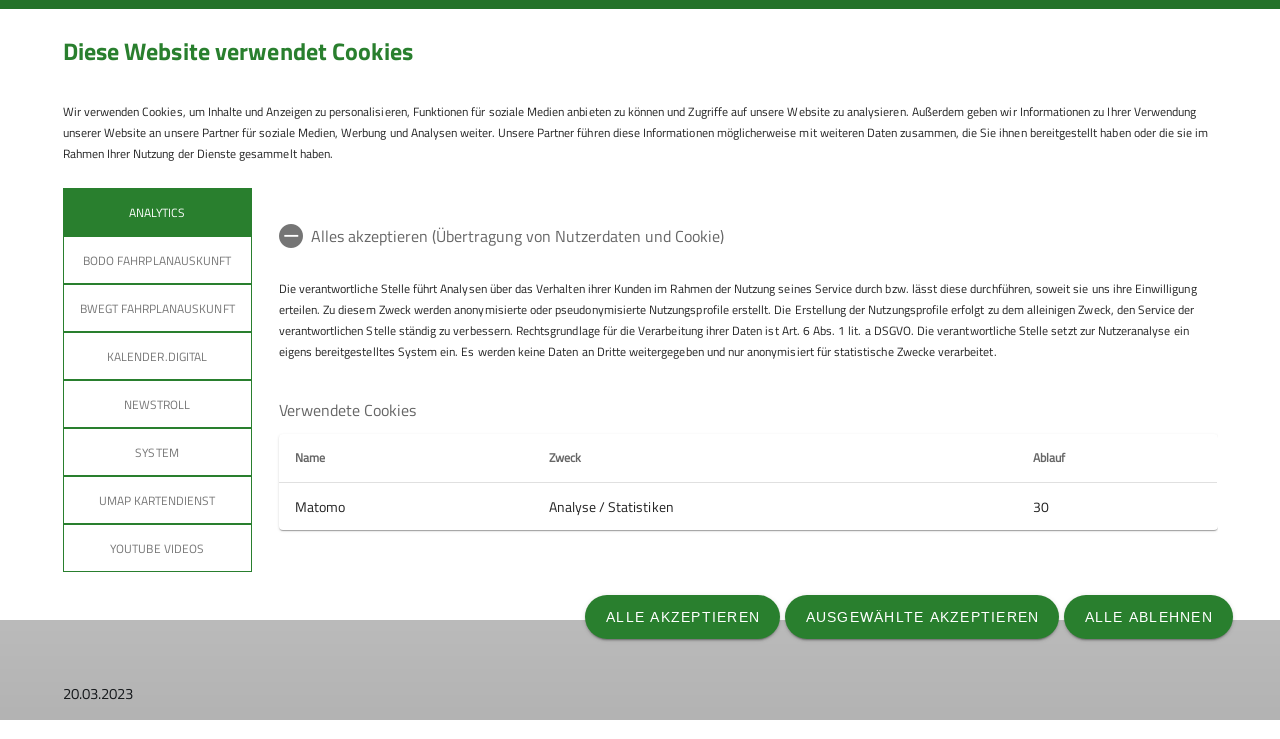

--- FILE ---
content_type: text/html; charset=UTF-8
request_url: https://www.dav-fn.de/artikel/Leitbild-des-DAV/40532
body_size: 21317
content:




    
    
<!DOCTYPE html>
<html lang="de">
<script>window.VUE_LOCALE = 'de';</script>
<script>window.DAV_SECTION = {"id":4787,"logo":"\/public\/logos\/sektionen\/DAV-Logo-Sektion-084.svg","searchPage":"\/suche","infoPage":null,"associationNumber":"084","associationName":"Sektion Friedrichshafen","associationNameSuffix":"Deutscher Alpenverein (DAV) Friedrichshafen e.V.","street":"Untereschstr. 19","zipCode":"88046","city":"Friedrichshafen","phone":"+49754122361","contactPage":"\/service\/Verein\/geschaeftsstelle","becomeMemberPage":"\/service\/mitgliedschaft","imprintPage":null,"privacyPage":null,"facebook":"https:\/\/www.facebook.com\/dav.sektion.friedrichshafen","instagram":"https:\/\/www.instagram.com\/dav.friedrichshafen\/","twitter":"","youtube":"https:\/\/www.youtube.com\/@DAV-Friedrichshafen","motionDesign":"yes","designSelection":"a","themeSelection":"sharp","colorSelection":"green","footerNavigationDocumentsFolderId":2476,"footerNavigationSocketFolderId":2473,"exceptionBackground403":null,"exceptionBackground404":null,"exceptionBackground500":null,"meinAlpenverein":true,"meinAlpenvereinLoginUrl":"https:\/\/mein.alpenverein.de\/_login\/mpLogin.aspx","meinAlpenvereinRegisterUrl":"https:\/\/mein.alpenverein.de\/_layouts\/15\/DAV.Mitgliederportal\/RegUser.aspx","allowTracking":true,"matomoSiteId":"33","optionalStylesheet":null};</script>
    <script>window.DAV_PAGE_NAV = {"home":"\/","pages":[{"id":5326,"title":"News","href":"\/News","target":null,"children":[{"id":38432,"title":"Aktuelles","href":"\/News","target":null,"children":[],"inCurrentPath":false},{"id":37457,"title":"Tourenberichte","href":"\/News\/Tourenberichte","target":null,"children":[],"inCurrentPath":false}],"inCurrentPath":false},{"id":2464,"title":"Service","href":"\/service","target":null,"children":[{"id":15974,"title":"Verein","href":"\/service\/Verein","target":null,"children":[{"id":15977,"title":"Ansprechpartner","href":"\/service\/Verein\/Ansprechpartner","target":null,"children":[],"inCurrentPath":false},{"id":38855,"title":"Gesch\u00e4ftsstelle","href":"\/service\/Verein\/geschaeftsstelle","target":null,"children":[],"inCurrentPath":false}],"inCurrentPath":false},{"id":21418,"title":"Mitgliedschaft","href":"\/service\/mitgliedschaft","target":null,"children":[{"id":2468,"title":"Mitgliedsbeitr\u00e4ge","href":"\/service\/mitgliedschaft\/mitgliedsbeitrag","target":null,"children":[],"inCurrentPath":false},{"id":4917,"title":"Sektionswechsel","href":"\/service\/mitgliedschaft\/Sektionswechsel","target":null,"children":[],"inCurrentPath":false},{"id":10365,"title":"Mein Alpenverein","href":"\/service\/mitgliedschaft\/Mein%20Alpenverein","target":null,"children":[],"inCurrentPath":false},{"id":20828,"title":"Familienmitgliedschaft","href":"\/service\/mitgliedschaft\/dav-familienmitgliedschaft-winter","target":null,"children":[],"inCurrentPath":false}],"inCurrentPath":false},{"id":4966,"title":"Newsletter","href":"\/service\/Newsletter","target":null,"children":[{"id":8668,"title":"An- o. Abmelden","href":"\/service\/Newsletter\/Newsletter","target":null,"children":[],"inCurrentPath":false}],"inCurrentPath":false},{"id":13134,"title":"Ausr\u00fcstung","href":"\/service\/ausruestung","target":null,"children":[{"id":11867,"title":"Warnhinweise R\u00fcckrufe","href":"\/service\/ausruestung\/warnungenrueckrufe","target":null,"children":[],"inCurrentPath":false},{"id":15971,"title":"Leihausr\u00fcstung","href":"\/service\/ausruestung\/Leihausr%C3%BCstung","target":null,"children":[{"id":15972,"title":"Kontakt","href":"\/service\/ausruestung\/Leihausr%C3%BCstung\/Kontakt","target":null,"children":[],"inCurrentPath":false}],"inCurrentPath":false}],"inCurrentPath":false},{"id":5349,"title":"Bibliothek ","href":"\/service\/Bibliothek","target":null,"children":[{"id":12207,"title":"Bestandslisten","href":"\/service\/Bibliothek\/Bestandslisten","target":null,"children":[],"inCurrentPath":false}],"inCurrentPath":false}],"inCurrentPath":false},{"id":38315,"title":"Programm","href":"\/programm","target":null,"children":[{"id":38316,"title":"F\u00fcr Lust und Laune","href":"\/programm\/motive","target":null,"children":[{"id":38320,"title":"F\u00fcr Entdecker","href":"\/programm\/motive\/entdecken","target":null,"children":[],"inCurrentPath":false},{"id":38321,"title":"Deine n\u00e4chste Challenge","href":"\/programm\/motive\/herausforderung","target":null,"children":[],"inCurrentPath":false},{"id":38323,"title":"Etwas neues lernen","href":"\/programm\/motive\/lernen","target":null,"children":[],"inCurrentPath":false},{"id":38352,"title":"Fit durch den Winter","href":"\/programm\/motive\/fitness","target":null,"children":[],"inCurrentPath":false}],"inCurrentPath":false},{"id":38317,"title":"Nach Bergsportarten","href":"\/programm\/bergsportarten","target":null,"children":[{"id":38324,"title":"Wandern","href":"\/programm\/bergsportarten\/wandern","target":null,"children":[],"inCurrentPath":false},{"id":38325,"title":"Bergsteigen","href":"\/programm\/bergsportarten\/bergsteigen","target":null,"children":[],"inCurrentPath":false},{"id":38326,"title":"Klettern","href":"\/programm\/bergsportarten\/klettern","target":null,"children":[],"inCurrentPath":false},{"id":38327,"title":"Skibergsteigen","href":"\/programm\/bergsportarten\/skibergsteigen","target":null,"children":[],"inCurrentPath":false},{"id":38328,"title":"Mountainbiken","href":"\/programm\/bergsportarten\/mountainbiken","target":null,"children":[],"inCurrentPath":false},{"id":38329,"title":"Schneesport","href":"\/programm\/bergsportarten\/schneesport","target":null,"children":[],"inCurrentPath":false}],"inCurrentPath":false},{"id":38318,"title":"Gemeinsam aktiv","href":"\/programm\/gemeinsam","target":null,"children":[{"id":38330,"title":"Alpin +","href":"\/programm\/gemeinsam\/alpinplus-events","target":null,"children":[],"inCurrentPath":false},{"id":38331,"title":"Familiengruppe","href":"\/programm\/gemeinsam\/familien-events","target":null,"children":[],"inCurrentPath":false},{"id":38332,"title":"Jugendleistungsgruppe","href":"\/programm\/gemeinsam\/jugendleistungsgruppe-klettern-events","target":null,"children":[],"inCurrentPath":false},{"id":38333,"title":"Kletter- u. Hochtourengruppe","href":"\/programm\/gemeinsam\/klettern-hochtouren-events","target":null,"children":[],"inCurrentPath":false},{"id":38334,"title":"Kraxxler","href":"\/programm\/gemeinsam\/kraxxler-events","target":null,"children":[],"inCurrentPath":false},{"id":38335,"title":"Der Rucksack","href":"\/programm\/gemeinsam\/rucksack-events","target":null,"children":[],"inCurrentPath":false},{"id":38336,"title":"Seniorengruppe","href":"\/programm\/gemeinsam\/senioren-events","target":null,"children":[],"inCurrentPath":false},{"id":38337,"title":"Walk und Talk","href":"\/programm\/gemeinsam\/walk-und-talk-events","target":null,"children":[],"inCurrentPath":false}],"inCurrentPath":false},{"id":38319,"title":"Alle Veranstaltungen","href":"\/programm\/gesamt","target":null,"children":[],"inCurrentPath":false},{"id":38430,"title":"Gut zu wissen","href":"\/programm\/wissen","target":null,"children":[{"id":37456,"title":"Filtern erkl\u00e4rt","href":"\/programm\/wissen\/filtern-erklaert","target":null,"children":[],"inCurrentPath":false},{"id":37453,"title":"Notfallkontakt","href":"\/programm\/wissen\/Notfallkontakt","target":null,"children":[],"inCurrentPath":false},{"id":37452,"title":"Kontakt","href":"\/programm\/wissen\/Kontakt","target":null,"children":[],"inCurrentPath":false},{"id":37455,"title":"Reservierungsanfrage","href":"\/programm\/wissen\/Reservierungsanfrage","target":null,"children":[],"inCurrentPath":false},{"id":37970,"title":"Anforderungen Winter 25\/26","href":"\/programm\/wissen\/Anforderungen%20Winter%2025-26","target":null,"children":[],"inCurrentPath":false},{"id":37984,"title":"Ausr\u00fcstungslisten","href":"\/programm\/wissen\/Ausr%C3%BCstungslisten%20%201%20-%2015","target":null,"children":[],"inCurrentPath":false},{"id":38470,"title":"Sonstige Veranstaltungen","href":"\/programm\/wissen\/Sonstige%20Veranstaltungen","target":null,"children":[],"inCurrentPath":false}],"inCurrentPath":false}],"inCurrentPath":false},{"id":2454,"title":"Gruppen","href":"\/gruppen","target":null,"children":[{"id":5368,"title":"Umwelt","href":"\/gruppen\/Umweltgruppe","target":null,"children":[{"id":5879,"title":"Berichte","href":"\/gruppen\/Umweltgruppe\/Berichte","target":null,"children":[],"inCurrentPath":false},{"id":8031,"title":"News","href":"\/gruppen\/Umweltgruppe\/News","target":null,"children":[],"inCurrentPath":false}],"inCurrentPath":false},{"id":33432,"title":"Familien","href":"\/gruppen\/Fam.-Grp-Detail","target":null,"children":[{"id":5969,"title":"Berichte","href":"\/gruppen\/Fam.-Grp-Detail\/Berichte","target":null,"children":[],"inCurrentPath":false},{"id":8663,"title":"Newsletter","href":"\/gruppen\/Fam.-Grp-Detail\/Newsletter","target":null,"children":[],"inCurrentPath":false},{"id":20061,"title":"Kinder im Winter","href":"\/gruppen\/Fam.-Grp-Detail\/Raus%20ins%20echte%20Leben%20Winter","target":null,"children":[],"inCurrentPath":false},{"id":20064,"title":"Kinder wollen","href":"\/gruppen\/Fam.-Grp-Detail\/Raus%20ins%20echte%20Leben%20Bilder","target":null,"children":[],"inCurrentPath":false},{"id":20826,"title":"Familienmitgliedschaft","href":"\/gruppen\/Fam.-Grp-Detail\/DAV-Familienmitgliedschaft%20-Winter","target":null,"children":[],"inCurrentPath":false}],"inCurrentPath":false},{"id":5371,"title":"JLK","href":"\/gruppen\/Jugend-Leistungsgruppe%20Klettern%20%28JLK%29","target":null,"children":[],"inCurrentPath":false},{"id":5372,"title":"Kraxxler","href":"\/gruppen\/Kraxxler","target":null,"children":[],"inCurrentPath":false},{"id":11278,"title":"Walk & Talk","href":"\/gruppen\/Walk%20-%20Talk","target":null,"children":[],"inCurrentPath":false},{"id":5373,"title":"Alpin+","href":"\/gruppen\/AlpinPlus","target":null,"children":[{"id":5986,"title":"Berichte","href":"\/gruppen\/AlpinPlus\/Berichte","target":null,"children":[],"inCurrentPath":false},{"id":8669,"title":"Newsletter","href":"\/gruppen\/AlpinPlus\/Newsletter%20AlpinPlus","target":null,"children":[],"inCurrentPath":false}],"inCurrentPath":false},{"id":5374,"title":"Rucksack","href":"\/gruppen\/Der%20Rucksack","target":null,"children":[{"id":6013,"title":"Berichte","href":"\/gruppen\/Der%20Rucksack\/Berichte","target":null,"children":[],"inCurrentPath":false},{"id":25909,"title":"Newsletter ","href":"\/gruppen\/Der%20Rucksack\/Newsletter","target":null,"children":[],"inCurrentPath":false}],"inCurrentPath":false},{"id":2707,"title":"Kletter- und Hocht","href":"\/gruppen\/Kletter-%20und%20Hochtouren","target":null,"children":[],"inCurrentPath":false},{"id":3014,"title":"Senioren","href":"\/gruppen\/Senioren","target":null,"children":[{"id":6019,"title":"Ank\u00fcndigungen","href":"\/gruppen\/Senioren\/Ank%C3%BCndigungen","target":null,"children":[],"inCurrentPath":false},{"id":6462,"title":"Dienstagstouren","href":"\/gruppen\/Senioren\/Dienstagstouren","target":null,"children":[],"inCurrentPath":false},{"id":6464,"title":"Mittwochstouren","href":"\/gruppen\/Senioren\/Mittwochstouren","target":null,"children":[],"inCurrentPath":false},{"id":29181,"title":"Donnertag-Senioren","href":"\/gruppen\/Senioren\/Donnertag-Senioren","target":null,"children":[],"inCurrentPath":false},{"id":37219,"title":"Bider","href":"\/gruppen\/Senioren\/Bider%20Baustelle","target":null,"children":[],"inCurrentPath":false}],"inCurrentPath":false},{"id":5375,"title":"Mountainbike","href":"\/gruppen\/Mountainbike","target":null,"children":[{"id":15316,"title":"Berichte","href":"\/gruppen\/Mountainbike\/MTB-Berichte","target":null,"children":[],"inCurrentPath":false},{"id":7754,"title":"Tourenprogramm","href":"\/gruppen\/Mountainbike\/Tourenprogramm","target":null,"children":[],"inCurrentPath":false},{"id":7755,"title":"W\u00f6chentliche Ausfahrten","href":"\/gruppen\/Mountainbike\/W%C3%B6chentliche%20Ausfahrten","target":null,"children":[],"inCurrentPath":false},{"id":7756,"title":"Fahrtechnikseminare","href":"\/gruppen\/Mountainbike\/Fahrtechnikseminare","target":null,"children":[],"inCurrentPath":false},{"id":15317,"title":"Das sind wir","href":"\/gruppen\/Mountainbike\/Das%20sind%20wir","target":null,"children":[],"inCurrentPath":false},{"id":7757,"title":"MTB-Newsletter","href":"\/gruppen\/Mountainbike\/MTB-Newsletter","target":null,"children":[],"inCurrentPath":false}],"inCurrentPath":false},{"id":7056,"title":"Skilehrer","href":"\/gruppen\/Skilehrer","target":null,"children":[{"id":7057,"title":"Berichte","href":"\/gruppen\/Skilehrer\/Berichte","target":null,"children":[],"inCurrentPath":false}],"inCurrentPath":false}],"inCurrentPath":false},{"id":14200,"title":"Jugend","href":"\/Jugend","target":null,"children":[{"id":5370,"title":"Jugendgruppe","href":"\/Jugend\/Jugendgruppe","target":null,"children":[],"inCurrentPath":false},{"id":31887,"title":"Jugendprogramm","href":"\/Jugend\/Jugendprogramm","target":null,"children":[],"inCurrentPath":false},{"id":31888,"title":"Tourenberichte","href":"\/Jugend\/Tourenberichte","target":null,"children":[],"inCurrentPath":false},{"id":8752,"title":"Newsletter","href":"\/Jugend\/Newsletter","target":null,"children":[],"inCurrentPath":false}],"inCurrentPath":false},{"id":5654,"title":"Kletter- u. Boulderzentrum","href":"\/Kletterzentrum","target":null,"children":[{"id":9754,"title":"\u00d6ffnungszeiten u. Preise","href":"\/Kletterzentrum\/%C3%96ffnungszeiten%20u.%20Preise","target":null,"children":[],"inCurrentPath":false},{"id":5663,"title":"Trainingsgruppen","href":"\/Kletterzentrum\/Trainingsgruppen","target":null,"children":[],"inCurrentPath":false},{"id":5664,"title":"Daten u. Routen","href":"\/Kletterzentrum\/Daten%20u.%20Routen","target":null,"children":[],"inCurrentPath":false},{"id":9731,"title":"Belegungskalender","href":"\/Kletterzentrum\/Belegungskalender%20KBZ","target":null,"children":[],"inCurrentPath":false},{"id":9755,"title":"Anfahrt u. Kontakt","href":"\/Kletterzentrum\/Anfahrt%20u.%20Kontakt","target":null,"children":[],"inCurrentPath":false},{"id":35229,"title":"Hallen-, Kletter- und Boulderregeln","href":"\/Kletterzentrum\/kletter-boulder-regeln","target":null,"children":[],"inCurrentPath":false}],"inCurrentPath":false},{"id":2462,"title":"Natur","href":"\/natur","target":null,"children":[{"id":2719,"title":"Klimaschutz","href":"\/natur\/Klimaschutz","target":null,"children":[{"id":21469,"title":"Klimaneutralit\u00e4t als Ziel","href":"\/KlimaneutralittalsZiel","target":null,"children":[],"inCurrentPath":false},{"id":8755,"title":"Co2-Bilanzierung","href":"\/natur\/Klimaschutz\/Co2-Bilanzierung","target":null,"children":[],"inCurrentPath":false},{"id":13902,"title":"Co2-Rechner","href":"\/natur\/Klimaschutz\/Co2-Rechner","target":null,"children":[],"inCurrentPath":false}],"inCurrentPath":false},{"id":2720,"title":"Sport und natur","href":"\/natur\/Sport%20und%20Natur","target":null,"children":[{"id":2716,"title":"Tourenvorschl\u00e4ge mit Bus und Bahn","href":"\/natur\/Sport%20und%20Natur\/Tourenvorschl%C3%A4ge%20auch%20mit%20Bus%20und%20Bahn","target":null,"children":[],"inCurrentPath":false},{"id":6028,"title":"Klettern und Natur","href":"\/natur\/Sport%20und%20Natur\/Klettern","target":null,"children":[],"inCurrentPath":false},{"id":6029,"title":"Mountainbike und Natur","href":"\/natur\/Sport%20und%20Natur\/Mountainbike","target":null,"children":[],"inCurrentPath":false},{"id":8380,"title":"Gesch\u00fctze Alpenpflanzen","href":"\/natur\/Sport%20und%20Natur\/Alpenpflanzen","target":null,"children":[],"inCurrentPath":false}],"inCurrentPath":false},{"id":39829,"title":"Klimawandelfolgen in den Alpen","href":"\/natur\/Klimawandelfolgen_in_den_Alpen","target":null,"children":[],"inCurrentPath":false}],"inCurrentPath":false},{"id":2455,"title":"H\u00fctten u. Treffpunkte","href":"\/huetten","target":null,"children":[{"id":3224,"title":"Friedrichshafener H\u00fctte","href":"\/huetten\/Friedrichshafener-Huette","target":null,"children":[{"id":4929,"title":"Onlinereservierung Friedrichshafener H\u00fctte","href":"https:\/\/www.hut-reservation.org\/reservation\/book-hut\/217\/wizard","target":null,"children":[],"inCurrentPath":false},{"id":5691,"title":"Auszeichnungen","href":"\/huetten\/Friedrichshafener-H%C3%BCtte\/Auszeichnungen","target":null,"children":[],"inCurrentPath":false},{"id":5694,"title":"Verwallrunde","href":"\/huetten\/Friedrichshafener-H%C3%BCtte\/Verwallrunde","target":null,"children":[],"inCurrentPath":false},{"id":5695,"title":"Touren rund um die H\u00fctte","href":"https:\/\/www.alpenvereinaktiv.com\/de\/bewirtschaftete-huette\/friedrichshafener-huette\/6938568\/#dmdtab=oax-tab4","target":"_blank","children":[],"inCurrentPath":false},{"id":5113,"title":"Zu Gast auf Alpenvereinsh\u00fctten","href":"\/huetten\/Friedrichshafener-H%C3%BCtte\/Zu%20Gast%20auf%20Alpenvereinsh%C3%BCtten","target":null,"children":[],"inCurrentPath":false},{"id":6334,"title":"H\u00fcttenmythen","href":"\/huetten\/Friedrichshafener-H%C3%BCtte\/H%C3%BCttenmythen","target":null,"children":[],"inCurrentPath":false},{"id":36743,"title":"Alpenvereinsh\u00fctten-Knigge","href":"\/huetten\/Friedrichshafener-H%C3%BCtte\/alpenvereinshuetten-knigge","target":null,"children":[],"inCurrentPath":false}],"inCurrentPath":false},{"id":5114,"title":"Lankh\u00fctte","href":"\/huetten\/Lankh%C3%BCtte","target":null,"children":[{"id":5698,"title":"Belegungsordnung","href":"\/huetten\/Lankh%C3%BCtte\/Belegungsordnung","target":null,"children":[],"inCurrentPath":false},{"id":5699,"title":"Reservierungsanfrage","href":"\/huetten\/Lankh%C3%BCtte\/Reservierungsanfrage","target":null,"children":[],"inCurrentPath":false},{"id":9716,"title":"Belegungskalender","href":"\/huetten\/Lankh%C3%BCtte\/Belegung-Lankh%C3%BCtte","target":null,"children":[],"inCurrentPath":false}],"inCurrentPath":false},{"id":5348,"title":"DAV-Haus","href":"\/huetten\/DAV-Haus","target":null,"children":[],"inCurrentPath":false},{"id":5662,"title":"Kletterzentrum","href":"\/Kletterzentrum","target":null,"children":[],"inCurrentPath":false}],"inCurrentPath":false},{"id":33640,"title":"Projekt Alpinzentrum","href":"\/alpinzentrum","target":null,"children":[],"inCurrentPath":false},{"id":38525,"title":"Verein","href":"\/verein","target":null,"children":[{"id":38521,"title":"Wir \u00fcber uns","href":"\/verein\/ueber-uns","target":null,"children":[],"inCurrentPath":false},{"id":38526,"title":"Unser Team","href":"\/verein\/team0","target":null,"children":[],"inCurrentPath":false},{"id":38509,"title":"Mithelfen","href":"\/verein\/mithelfen","target":null,"children":[],"inCurrentPath":false},{"id":38513,"title":"Jobs","href":"\/verein\/jobs","target":null,"children":[],"inCurrentPath":false}],"inCurrentPath":false}]};</script>
    <script>window.DAV_FOOTER_LINKS = {"documents":[{"title":"DAV","href":"https:\/\/www.alpenverein.de\/","target":"_blank","children":[{"title":"Der DAV stellt sich vor","href":"\/footer\/footer-menue\/DAV\/AA-Vorstellung","target":null},{"title":"Leitbild des DAV","href":"https:\/\/www.alpenverein.de\/der-dav\/leitbild-des-dav_aid_12051.html","target":"_blank"},{"title":"Bergwetter","href":"https:\/\/www.alpenverein.de\/DAV-Services\/Bergwetter\/#2022-03-01|weatherLayer","target":"_blank"},{"title":"Notruf und Rettung in den Alpen","href":"https:\/\/www.alpenverein.de\/services\/dav-services\/gut-informiert-in-den-bergen-unterwegs-notruf-und-rettung-in-den-alpen_aid_10705.html","target":"_blank"},{"title":"H\u00fcttensuche","href":"https:\/\/www.alpenverein.de\/DAV-Services\/Huettensuche\/#filter=r-fullyTranslatedLangus-,sb-sortedBy-0","target":"_blank"},{"title":"Lawinenlagebericht","href":"\/footer\/footer-menue\/DAV\/Lawinenlagebericht","target":null}]},{"title":"DAV Infos zu Bergsport allgemein","href":"\/footer\/footer-menue\/DAV%20Infos%20zu%20Bergsport%20allgemein","target":null,"children":[{"title":"Tourenplanung","href":"\/footer\/footer-menue\/DAV%20Infos%20zu%20Bergsport%20allgemein\/Tourenplanung","target":null},{"title":"Raus in die Natur","href":"\/footer\/footer-menue\/DAV%20Infos%20zu%20Bergsport%20allgemein\/Raus%20in%20die%20Natur","target":null},{"title":"Nat\u00fcrlich biken","href":"\/footer\/footer-menue\/DAV%20Infos%20zu%20Bergsport%20allgemein\/Nat%C3%BCrlich%20biken","target":null},{"title":"#machseinfach","href":"\/footer\/footer-menue\/DAV%20Infos%20zu%20Bergsport%20allgemein\/Machs%20einfach","target":null},{"title":"Auf Tour: So verh\u00e4ltst du dich auf deiner Bergwanderung","href":"\/footer\/footer-menue\/DAV%20Infos%20zu%20Bergsport%20allgemein\/Bergwanderung","target":null},{"title":"Trittsicher und schwindelfrei am Berg","href":"\/footer\/footer-menue\/DAV%20Infos%20zu%20Bergsport%20allgemein\/Bergsteigen","target":null}]}],"socket":[{"title":"Impressum","href":"\/impressum","target":null},{"title":"Hinweise zum Datenschutz","href":"\/datenschutz","target":null},{"title":"Rechtliches","href":"\/rechtliches","target":null},{"title":"Teilnahmebedingungen","href":"\/rechtliches\/teilnahmebedingungen","target":null}]};</script>

<head>
    <meta charset="UTF-8">
    <meta http-equiv="X-UA-Compatible" content="IE=edge">
    <meta name="viewport" content="width=device-width, initial-scale=1">
    <link rel="shortcut icon" href="/static/img/fav.ico" type="image/x-icon"/>
        <title>DAV Friedrichshafen | Bergsport von und für Menschen aus Stadt und Region, gemeinsam, ein Leben lang.</title>
        
    <meta class="elastic" name="pimcore_id" content="40532">
    <meta class="elastic" name="pimcore_type" content="object">
    <meta class="elastic" name="teaserTitle" content="Leitbild&#x20;des&#x20;DAV">
            <meta class="elastic" name="date" content="2023-03-20 12:00:00">
                    <meta class="elastic" name="teaserAbstract"
              content="Der&#x20;Deutsche&#x20;Alpenverein&#x20;vereint&#x20;in&#x20;seinen&#x20;bundesweit&#x20;mehr&#x20;als&#x20;350&#x20;Sektionen&#x20;&#x00FC;ber&#x20;1,4&#x20;Millionen&#x20;Mitglieder.&#x20;Er&#x20;f&#x00F6;rdert&#x20;so&#x20;das&#x20;Miteinander&#x20;unterschiedlicher&#x20;Generationen,&#x20;sozialer&#x20;und&#x20;kultureller&#x20;Herkunft.&#x20;Er&#x20;lebt&#x20;von&#x20;der&#x20;Vielfalt&#x20;und&#x20;Lebendigkeit&#x20;seiner&#x20;Sektionen&#x20;und&#x20;Gruppen.&#x0A;&#x0A;Vielfalt&#x20;braucht&#x20;Einheit.&#x20;Im&#x00A0;Leitbild&#x20;schreibt&#x20;der&#x20;DAV&#x20;seine&#x20;Werte,&#x20;seine&#x20;Mission&#x20;und&#x20;seine&#x20;Vision&#x20;fest.&#x20;Es&#x20;bietet&#x20;allen&#x20;Ebenen&#x20;des&#x20;Vereins&#x00A0;einen&#x20;verl&#x00E4;sslichen&#x20;Rahmen&#x20;und&#x00A0;gibt&#x20;Orientierung&#x20;nach&#x20;innen&#x20;und&#x20;au&#x00DF;en.&#x0A;&#x0A;Auf&#x20;seiner&#x20;Hauptversammlung&#x20;2022&#x20;hat&#x20;der&#x20;DAV&#x20;sein&#x20;neues&#x20;Leitbild&#x20;beschlossen.&#x0A;">
                        <meta class="elastic" name="tags" content="[[522,&quot;News&quot;,&quot;\/521\/&quot;]]">
    
            <meta name="description"
              content="Der Deutsche Alpenverein vereint in seinen bundesweit mehr als 350 Sektionen über 1,4 Millionen Mitglieder. Er fördert so das Miteinander unterschiedlicher Generationen, sozialer und kultureller Herkunft. Er lebt von der Vielfalt und Lebendigkeit seiner Sektionen und Gruppen.

Vielfalt braucht Einheit. Im Leitbild schreibt der DAV seine Werte, seine Mission und seine Vision fest. Es bietet allen Ebenen des Vereins einen verlässlichen Rahmen und gibt Orientierung nach innen und außen.

Auf seiner Hauptversammlung 2022 hat der DAV sein neues Leitbild beschlossen.
"
        >
    
    

            <link rel="stylesheet" href="/build/8254.fa9c4c04.css"><link rel="stylesheet" href="/build/motionDesign.8fe01259.css">
    

                
    <link rel="stylesheet" href="/build/theme_a_sharp.9d7b2560.css">
    <link rel="stylesheet" href="/build/1753.34bf88bb.css"><link rel="stylesheet" href="/build/color_green.fdfa006a.css">
    <link rel="stylesheet" href="/build/design_a.2342d2a8.css">
    <link rel="stylesheet" href="/build/6464.ca30ecc9.css"><link rel="stylesheet" href="/build/app.2f7fc1ca.css">
    <link rel="stylesheet" href="/build/header.3daf64ef.css">
    
    <link rel="stylesheet" href="/build/cookieBanner.9555198a.css">

    <link rel="preload" href="/build/fonts/dav-icons.f0683774.woff2" as="font" crossorigin="anonymous"/>
    <link rel="preload" href="/build/fonts/TitilliumWeb-Bold.fd3c62ef.woff2" as="font" crossorigin="anonymous"/>
    <link rel="preload" href="/build/fonts/TitilliumWeb-Regular.475030ab.woff2" as="font" crossorigin="anonymous"/>

    <link rel="dns-prefetch" href="https://dav360analytics.alpenverein.de" />
    <!-- Matomo -->
            <script type="text/javascript">
            document.addEventListener('dav-cookie-settings-refresh', function (event) {
                const matomoCookiePreset = event.detail.providerCookiePresets.find(providerCookiePreset => providerCookiePreset.name === 'Analytics');

                if (matomoCookiePreset && matomoCookiePreset.areAllCookiePurposesAccepted === true) {
                    var _paq = window._paq = window._paq || [];
                    /* tracker methods like "setCustomDimension" should be called before "trackPageView" */
                    _paq.push(['setReferralCookieTimeout', 1]);
                    _paq.push(['setSecureCookie', true]);
                    _paq.push(['trackPageView']);
                    _paq.push(['enableLinkTracking']);
                    (function () {
                        var u = 'https://dav360analytics.alpenverein.de/';
                        _paq.push(['setTrackerUrl', u + 'matomo.php']);
                        _paq.push(['setSiteId', '33']);
                        var d = document,
                            g = d.createElement('script'),
                            s = d.getElementsByTagName('script')[0];
                        g.type = 'text/javascript';
                        g.async = true;
                        g.src = u + 'matomo.js';
                        s.parentNode.insertBefore(g, s);
                    })();
                }
            });
        </script>
        <!-- End Matomo Code -->

        
</head>
<body data-layout-template="a">
<a href="#mainContent" id="main-content" class="skip-link" tabindex="1" data-elasticbot="noindex" data-elastic-exclude>Skip to main content</a> <!-- BFSG: 1tes Tab Element auf der Seite -->
<div data-app="true">
        <div id="vuetify-app-placeholder"></div>

                        <header>
                                <div id="header"></div>
            </header>
            
                                                                
        <main>
                    
<div class="container-fluid bg-primary-light d-none d-lg-block" data-elastic-exclude>
    <div class="container py-0">
        <div class="row">
            <div class="col py-2">
                <div class="breadcrumbs my-1 text-font-s">
                    <a href="/">Home</a><span class="breadcrumbs-separator d-inline-block align-self-center"></span>                </div>
            </div>
        </div>
    </div>
</div>
                
<div id="article-detail" class="pimcore_area_hero-teaser swiper-article-layout">
                            <section>
            <div
    class="hero-teaser-slider position-relative"
    id="article-hero-teaser"
    data-app-type="swiper"
    data-app-json="&#x7B;&quot;type&quot;&#x3A;&quot;hero&quot;,&quot;id&quot;&#x3A;&quot;article-hero-teaser&quot;,&quot;loop&quot;&#x3A;false,&quot;autoplay&quot;&#x3A;false,&quot;arrows&quot;&#x3A;true&#x7D;"
    data-app-selector="#article-hero-teaser"
    style="overflow: hidden;"
>
    <div class="swiper-wrapper">
                    <div class="hero-teaser swiper-slide">
                <picture >
	<source srcset="/084%20-%20Sektion%20Friedrichshafen/Artikel/Artikel/Leitbild%20des%20DAV/66785/image-thumb__66785__header_auto_9fd12b9ede1f826acdbe87e2902ce974/Leitbild_RGB~-~media--06a99005--query.405a9842.webp 1x, /084%20-%20Sektion%20Friedrichshafen/Artikel/Artikel/Leitbild%20des%20DAV/66785/image-thumb__66785__header_auto_9fd12b9ede1f826acdbe87e2902ce974/Leitbild_RGB~-~media--06a99005--query@2x.405a9842.webp 2x" media="(max-width: 400px)" width="400" height="300" type="image/webp" />
	<source srcset="/084%20-%20Sektion%20Friedrichshafen/Artikel/Artikel/Leitbild%20des%20DAV/66785/image-thumb__66785__header_auto_9fd12b9ede1f826acdbe87e2902ce974/Leitbild_RGB~-~media--4b61310e--query.9a3eaa6f.webp 1x, /084%20-%20Sektion%20Friedrichshafen/Artikel/Artikel/Leitbild%20des%20DAV/66785/image-thumb__66785__header_auto_9fd12b9ede1f826acdbe87e2902ce974/Leitbild_RGB~-~media--4b61310e--query@2x.9a3eaa6f.webp 2x" media="(max-width: 600px)" width="600" height="400" type="image/webp" />
	<source srcset="/084%20-%20Sektion%20Friedrichshafen/Artikel/Artikel/Leitbild%20des%20DAV/66785/image-thumb__66785__header_auto_9fd12b9ede1f826acdbe87e2902ce974/Leitbild_RGB~-~media--c98bc1c2--query.19c1971f.webp 1x, /084%20-%20Sektion%20Friedrichshafen/Artikel/Artikel/Leitbild%20des%20DAV/66785/image-thumb__66785__header_auto_9fd12b9ede1f826acdbe87e2902ce974/Leitbild_RGB~-~media--c98bc1c2--query@2x.19c1971f.webp 2x" media="(max-width: 1200px)" width="1200" height="346" type="image/webp" />
	<source srcset="/084%20-%20Sektion%20Friedrichshafen/Artikel/Artikel/Leitbild%20des%20DAV/66785/image-thumb__66785__header_auto_9fd12b9ede1f826acdbe87e2902ce974/Leitbild_RGB.33b903e0.webp 1x, /084%20-%20Sektion%20Friedrichshafen/Artikel/Artikel/Leitbild%20des%20DAV/66785/image-thumb__66785__header_auto_9fd12b9ede1f826acdbe87e2902ce974/Leitbild_RGB@2x.33b903e0.webp 2x" width="2080" height="600" type="image/webp" />
	<img class="w-100 img-fluid object-cover min-vh-50" src="/084%20-%20Sektion%20Friedrichshafen/Artikel/Artikel/Leitbild%20des%20DAV/66785/image-thumb__66785__header_auto_9fd12b9ede1f826acdbe87e2902ce974/Leitbild_RGB.33b903e0.webp" width="2080" height="600" alt="Leitbild des DAV 2022. Illustration: Jai Wanigesinghe  | © DAV/Jai Wanigesinghe" title="Leitbild des DAV 2022. Illustration: Jai Wanigesinghe  | © DAV/Jai Wanigesinghe" loading="lazy" srcset="/084%20-%20Sektion%20Friedrichshafen/Artikel/Artikel/Leitbild%20des%20DAV/66785/image-thumb__66785__header_auto_9fd12b9ede1f826acdbe87e2902ce974/Leitbild_RGB.33b903e0.webp 1x, /084%20-%20Sektion%20Friedrichshafen/Artikel/Artikel/Leitbild%20des%20DAV/66785/image-thumb__66785__header_auto_9fd12b9ede1f826acdbe87e2902ce974/Leitbild_RGB@2x.33b903e0.webp 2x" />
</picture>

            </div>
            </div>
    <div class="swiper-pagination"></div>
    <div class="d-none d-md-block">
        <div class="swiper-button-prev custom-nav" aria-label="Vorheriges Element" role="button">
            <i class="dav-icon-chevron-left-alternative-transparent"></i>
        </div>
        <div class="swiper-button-next custom-nav" aria-label="Nächstes Element" role="button">
            <i class="dav-icon-chevron-right-alternative-transparent"></i>
        </div>
    </div>
</div>
        </section>
        <div class="container ">
        <div class="row">
            <div class="col">
                <h1>Leitbild des DAV</h1>
            </div>
        </div>
    </div>
    <div class="mb-5">
        <div class="container">
            <div class="row">
                <div class="col">
                    <h2 class="mb-0"></h2>
                    <div class="text-font-s mb-3">
                        20.03.2023
                    </div>
                                            <div class="mb-3">
                                        <div class="mb-4">
                            <a href="/themen/news/522" class="design-a d-inline-block teaser-tag text-font-xs-line-height-small p-2 mt-2 mr-2">
    News
</a>
                    </div>
                            </div>
                                        <p>Der Deutsche Alpenverein vereint in seinen bundesweit mehr als 350 Sektionen über 1,4 Millionen Mitglieder. Er fördert so das Miteinander unterschiedlicher Generationen, sozialer und kultureller Herkunft. Er lebt von der Vielfalt und Lebendigkeit seiner Sektionen und Gruppen.</p>

<p>Vielfalt braucht Einheit. Im Leitbild schreibt der DAV seine Werte, seine Mission und seine Vision fest. Es bietet allen Ebenen des Vereins einen verlässlichen Rahmen und gibt Orientierung nach innen und außen.</p>

<p>Auf seiner Hauptversammlung 2022 hat der DAV sein neues Leitbild beschlossen.</p>

                </div>
            </div>
        </div>
            <div class="container">
        
            
            <div class="row my-5">
    <div class="col">
        <h3><strong>Hier unten das Neue Leitbild in Bildern und  <a href="https://www.alpenverein.de/der-dav/leitbild-des-dav_aid_12051.html" tabindex="-1" target="_blank">hier kann der gesamte Text</a> nachgelesen werden.</strong></h3>

    </div>
</div>        
                                                                                             
                                                        
                                                        
                                                        
                                                        
                                                        
                                                        
                                                        
                                                        
                                                        
                                                        
                                                        
                                                        
                                                        
                                                        
                                                        
                                                        
                                                        
                                                        
                                                        
                                                        
                                                                    
            <div class="row my-5">
    <div class="col">
                    <div class="gallery-carousel-app swiper-component-layout">
    <div
        id="article-slider-697031f8d5009"
        data-app-json="&#x7B;&quot;type&quot;&#x3A;&quot;slider&quot;,&quot;id&quot;&#x3A;&quot;article-slider-697031f8d5009&quot;,&quot;slidesPerView&quot;&#x3A;1,&quot;slidesPerGroup&quot;&#x3A;1,&quot;arrows&quot;&#x3A;false&#x7D;"
        data-app-type="swiper"
        data-app-selector="#article-slider-697031f8d5009 > div"
        class="swiper swiper-slider-layout position-relative"
        style="overflow:hidden;"
    >
                    <div class="swiper-wrapper">
                                    <div class="swiper-slide" data-swiper-slide-index="0">
                        <div id="fullScreen">
                            <div class="image-block">
                                <div class="px-2 d-none d-md-block">
                                    <picture >
	<source srcset="/084%20-%20Sektion%20Friedrichshafen/Artikel/Artikel/Leitbild%20des%20DAV/66785/image-thumb__66785__gallerycarousel/Leitbild_RGB~-~media--06a99005--query.bb9f1a7a.webp 1x, /084%20-%20Sektion%20Friedrichshafen/Artikel/Artikel/Leitbild%20des%20DAV/66785/image-thumb__66785__gallerycarousel/Leitbild_RGB~-~media--06a99005--query@2x.bb9f1a7a.webp 2x" media="(max-width: 400px)" width="400" height="328" type="image/webp" />
	<source srcset="/084%20-%20Sektion%20Friedrichshafen/Artikel/Artikel/Leitbild%20des%20DAV/66785/image-thumb__66785__gallerycarousel/Leitbild_RGB~-~media--4b61310e--query.a9625baa.webp 1x, /084%20-%20Sektion%20Friedrichshafen/Artikel/Artikel/Leitbild%20des%20DAV/66785/image-thumb__66785__gallerycarousel/Leitbild_RGB~-~media--4b61310e--query@2x.a9625baa.webp 2x" media="(max-width: 600px)" width="600" height="342" type="image/webp" />
	<source srcset="/084%20-%20Sektion%20Friedrichshafen/Artikel/Artikel/Leitbild%20des%20DAV/66785/image-thumb__66785__gallerycarousel/Leitbild_RGB.032ee819.webp 1x, /084%20-%20Sektion%20Friedrichshafen/Artikel/Artikel/Leitbild%20des%20DAV/66785/image-thumb__66785__gallerycarousel/Leitbild_RGB@2x.032ee819.webp 2x" width="1200" height="684" type="image/webp" />
	<img class="gallery-carousel-img" src="/084%20-%20Sektion%20Friedrichshafen/Artikel/Artikel/Leitbild%20des%20DAV/66785/image-thumb__66785__gallerycarousel/Leitbild_RGB.032ee819.webp" width="1200" height="684" alt="Leitbild des DAV 2022. Illustration: Jai Wanigesinghe  | © DAV/Jai Wanigesinghe" title="Leitbild des DAV 2022. Illustration: Jai Wanigesinghe  | © DAV/Jai Wanigesinghe" loading="lazy" srcset="/084%20-%20Sektion%20Friedrichshafen/Artikel/Artikel/Leitbild%20des%20DAV/66785/image-thumb__66785__gallerycarousel/Leitbild_RGB.032ee819.webp 1x, /084%20-%20Sektion%20Friedrichshafen/Artikel/Artikel/Leitbild%20des%20DAV/66785/image-thumb__66785__gallerycarousel/Leitbild_RGB@2x.032ee819.webp 2x" />
</picture>

                                    <i class="text-white dav-icon-full-screen" role="button" aria-label="Bild im Vollbildmodus öffnen" tabindex="0"></i>
                                </div>
                                <div class="d-block d-md-none mobile"> <!-- mobile  -->
                                    <picture >
	<source srcset="/084%20-%20Sektion%20Friedrichshafen/Artikel/Artikel/Leitbild%20des%20DAV/66785/image-thumb__66785__gallerycarousel/Leitbild_RGB~-~media--06a99005--query.bb9f1a7a.webp 1x, /084%20-%20Sektion%20Friedrichshafen/Artikel/Artikel/Leitbild%20des%20DAV/66785/image-thumb__66785__gallerycarousel/Leitbild_RGB~-~media--06a99005--query@2x.bb9f1a7a.webp 2x" media="(max-width: 400px)" width="400" height="328" type="image/webp" />
	<source srcset="/084%20-%20Sektion%20Friedrichshafen/Artikel/Artikel/Leitbild%20des%20DAV/66785/image-thumb__66785__gallerycarousel/Leitbild_RGB~-~media--4b61310e--query.a9625baa.webp 1x, /084%20-%20Sektion%20Friedrichshafen/Artikel/Artikel/Leitbild%20des%20DAV/66785/image-thumb__66785__gallerycarousel/Leitbild_RGB~-~media--4b61310e--query@2x.a9625baa.webp 2x" media="(max-width: 600px)" width="600" height="342" type="image/webp" />
	<source srcset="/084%20-%20Sektion%20Friedrichshafen/Artikel/Artikel/Leitbild%20des%20DAV/66785/image-thumb__66785__gallerycarousel/Leitbild_RGB.032ee819.webp 1x, /084%20-%20Sektion%20Friedrichshafen/Artikel/Artikel/Leitbild%20des%20DAV/66785/image-thumb__66785__gallerycarousel/Leitbild_RGB@2x.032ee819.webp 2x" width="1200" height="684" type="image/webp" />
	<img class="gallery-carousel-img" src="/084%20-%20Sektion%20Friedrichshafen/Artikel/Artikel/Leitbild%20des%20DAV/66785/image-thumb__66785__gallerycarousel/Leitbild_RGB.032ee819.webp" width="1200" height="684" alt="Leitbild des DAV 2022. Illustration: Jai Wanigesinghe  | © DAV/Jai Wanigesinghe" title="Leitbild des DAV 2022. Illustration: Jai Wanigesinghe  | © DAV/Jai Wanigesinghe" loading="lazy" srcset="/084%20-%20Sektion%20Friedrichshafen/Artikel/Artikel/Leitbild%20des%20DAV/66785/image-thumb__66785__gallerycarousel/Leitbild_RGB.032ee819.webp 1x, /084%20-%20Sektion%20Friedrichshafen/Artikel/Artikel/Leitbild%20des%20DAV/66785/image-thumb__66785__gallerycarousel/Leitbild_RGB@2x.032ee819.webp 2x" />
</picture>

                                    <i class="text-white dav-icon-full-screen mobile" role="button"
                                       aria-label="Bild im Vollbildmodus öffnen" tabindex="0"></i>
                                </div>
                            </div>
                        </div>
                    </div>
                                    <div class="swiper-slide" data-swiper-slide-index="1">
                        <div id="fullScreen">
                            <div class="image-block">
                                <div class="px-2 d-none d-md-block">
                                    <picture >
	<source srcset="/084%20-%20Sektion%20Friedrichshafen/Artikel/Artikel/Leitbild%20des%20DAV/66794/image-thumb__66794__gallerycarousel/1_Wir%20lieben%20die%20Berge~-~media--06a99005--query.5bbc7621.webp 1x, /084%20-%20Sektion%20Friedrichshafen/Artikel/Artikel/Leitbild%20des%20DAV/66794/image-thumb__66794__gallerycarousel/1_Wir%20lieben%20die%20Berge~-~media--06a99005--query@2x.5bbc7621.webp 2x" media="(max-width: 400px)" width="400" height="328" type="image/webp" />
	<source srcset="/084%20-%20Sektion%20Friedrichshafen/Artikel/Artikel/Leitbild%20des%20DAV/66794/image-thumb__66794__gallerycarousel/1_Wir%20lieben%20die%20Berge~-~media--4b61310e--query.cb66b300.webp 1x, /084%20-%20Sektion%20Friedrichshafen/Artikel/Artikel/Leitbild%20des%20DAV/66794/image-thumb__66794__gallerycarousel/1_Wir%20lieben%20die%20Berge~-~media--4b61310e--query@2x.cb66b300.webp 2x" media="(max-width: 600px)" width="600" height="342" type="image/webp" />
	<source srcset="/084%20-%20Sektion%20Friedrichshafen/Artikel/Artikel/Leitbild%20des%20DAV/66794/image-thumb__66794__gallerycarousel/1_Wir%20lieben%20die%20Berge.30077461.webp 1x, /084%20-%20Sektion%20Friedrichshafen/Artikel/Artikel/Leitbild%20des%20DAV/66794/image-thumb__66794__gallerycarousel/1_Wir%20lieben%20die%20Berge@2x.30077461.webp 2x" width="1200" height="684" type="image/webp" />
	<img class="gallery-carousel-img" src="/084%20-%20Sektion%20Friedrichshafen/Artikel/Artikel/Leitbild%20des%20DAV/66794/image-thumb__66794__gallerycarousel/1_Wir%20lieben%20die%20Berge.30077461.webp" width="1200" height="684" alt="21_Unsere Werte.jpg | © DAV/Jai Wanigesinghe" title="1_Wir lieben die Berge | © DAV/Jai Wanigesinghe" loading="lazy" srcset="/084%20-%20Sektion%20Friedrichshafen/Artikel/Artikel/Leitbild%20des%20DAV/66794/image-thumb__66794__gallerycarousel/1_Wir%20lieben%20die%20Berge.30077461.webp 1x, /084%20-%20Sektion%20Friedrichshafen/Artikel/Artikel/Leitbild%20des%20DAV/66794/image-thumb__66794__gallerycarousel/1_Wir%20lieben%20die%20Berge@2x.30077461.webp 2x" />
</picture>

                                    <i class="text-white dav-icon-full-screen" role="button" aria-label="Bild im Vollbildmodus öffnen" tabindex="0"></i>
                                </div>
                                <div class="d-block d-md-none mobile"> <!-- mobile  -->
                                    <picture >
	<source srcset="/084%20-%20Sektion%20Friedrichshafen/Artikel/Artikel/Leitbild%20des%20DAV/66794/image-thumb__66794__gallerycarousel/1_Wir%20lieben%20die%20Berge~-~media--06a99005--query.5bbc7621.webp 1x, /084%20-%20Sektion%20Friedrichshafen/Artikel/Artikel/Leitbild%20des%20DAV/66794/image-thumb__66794__gallerycarousel/1_Wir%20lieben%20die%20Berge~-~media--06a99005--query@2x.5bbc7621.webp 2x" media="(max-width: 400px)" width="400" height="328" type="image/webp" />
	<source srcset="/084%20-%20Sektion%20Friedrichshafen/Artikel/Artikel/Leitbild%20des%20DAV/66794/image-thumb__66794__gallerycarousel/1_Wir%20lieben%20die%20Berge~-~media--4b61310e--query.cb66b300.webp 1x, /084%20-%20Sektion%20Friedrichshafen/Artikel/Artikel/Leitbild%20des%20DAV/66794/image-thumb__66794__gallerycarousel/1_Wir%20lieben%20die%20Berge~-~media--4b61310e--query@2x.cb66b300.webp 2x" media="(max-width: 600px)" width="600" height="342" type="image/webp" />
	<source srcset="/084%20-%20Sektion%20Friedrichshafen/Artikel/Artikel/Leitbild%20des%20DAV/66794/image-thumb__66794__gallerycarousel/1_Wir%20lieben%20die%20Berge.30077461.webp 1x, /084%20-%20Sektion%20Friedrichshafen/Artikel/Artikel/Leitbild%20des%20DAV/66794/image-thumb__66794__gallerycarousel/1_Wir%20lieben%20die%20Berge@2x.30077461.webp 2x" width="1200" height="684" type="image/webp" />
	<img class="gallery-carousel-img" src="/084%20-%20Sektion%20Friedrichshafen/Artikel/Artikel/Leitbild%20des%20DAV/66794/image-thumb__66794__gallerycarousel/1_Wir%20lieben%20die%20Berge.30077461.webp" width="1200" height="684" alt="21_Unsere Werte.jpg | © DAV/Jai Wanigesinghe" title="1_Wir lieben die Berge | © DAV/Jai Wanigesinghe" loading="lazy" srcset="/084%20-%20Sektion%20Friedrichshafen/Artikel/Artikel/Leitbild%20des%20DAV/66794/image-thumb__66794__gallerycarousel/1_Wir%20lieben%20die%20Berge.30077461.webp 1x, /084%20-%20Sektion%20Friedrichshafen/Artikel/Artikel/Leitbild%20des%20DAV/66794/image-thumb__66794__gallerycarousel/1_Wir%20lieben%20die%20Berge@2x.30077461.webp 2x" />
</picture>

                                    <i class="text-white dav-icon-full-screen mobile" role="button"
                                       aria-label="Bild im Vollbildmodus öffnen" tabindex="0"></i>
                                </div>
                            </div>
                        </div>
                    </div>
                                    <div class="swiper-slide" data-swiper-slide-index="2">
                        <div id="fullScreen">
                            <div class="image-block">
                                <div class="px-2 d-none d-md-block">
                                    <picture >
	<source srcset="/084%20-%20Sektion%20Friedrichshafen/Artikel/Artikel/Leitbild%20des%20DAV/66795/image-thumb__66795__gallerycarousel/2_Wir%20sch%C3%BCtzen%20die%20Natur%20und%20das%20Klima~-~media--06a99005--query.af2b7e7a.webp 1x, /084%20-%20Sektion%20Friedrichshafen/Artikel/Artikel/Leitbild%20des%20DAV/66795/image-thumb__66795__gallerycarousel/2_Wir%20sch%C3%BCtzen%20die%20Natur%20und%20das%20Klima~-~media--06a99005--query@2x.af2b7e7a.webp 2x" media="(max-width: 400px)" width="400" height="328" type="image/webp" />
	<source srcset="/084%20-%20Sektion%20Friedrichshafen/Artikel/Artikel/Leitbild%20des%20DAV/66795/image-thumb__66795__gallerycarousel/2_Wir%20sch%C3%BCtzen%20die%20Natur%20und%20das%20Klima~-~media--4b61310e--query.721d0962.webp 1x, /084%20-%20Sektion%20Friedrichshafen/Artikel/Artikel/Leitbild%20des%20DAV/66795/image-thumb__66795__gallerycarousel/2_Wir%20sch%C3%BCtzen%20die%20Natur%20und%20das%20Klima~-~media--4b61310e--query@2x.721d0962.webp 2x" media="(max-width: 600px)" width="600" height="342" type="image/webp" />
	<source srcset="/084%20-%20Sektion%20Friedrichshafen/Artikel/Artikel/Leitbild%20des%20DAV/66795/image-thumb__66795__gallerycarousel/2_Wir%20sch%C3%BCtzen%20die%20Natur%20und%20das%20Klima.1fb2302f.webp 1x, /084%20-%20Sektion%20Friedrichshafen/Artikel/Artikel/Leitbild%20des%20DAV/66795/image-thumb__66795__gallerycarousel/2_Wir%20sch%C3%BCtzen%20die%20Natur%20und%20das%20Klima@2x.1fb2302f.webp 2x" width="1200" height="684" type="image/webp" />
	<img class="gallery-carousel-img" src="/084%20-%20Sektion%20Friedrichshafen/Artikel/Artikel/Leitbild%20des%20DAV/66795/image-thumb__66795__gallerycarousel/2_Wir%20sch%C3%BCtzen%20die%20Natur%20und%20das%20Klima.1fb2302f.webp" width="1200" height="684" alt="2_Wir schützen die Natur und das Klima | © DAV/Jai Wanigesinghe" title="2_Wir schützen die Natur und das Klima | © DAV/Jai Wanigesinghe" loading="lazy" srcset="/084%20-%20Sektion%20Friedrichshafen/Artikel/Artikel/Leitbild%20des%20DAV/66795/image-thumb__66795__gallerycarousel/2_Wir%20sch%C3%BCtzen%20die%20Natur%20und%20das%20Klima.1fb2302f.webp 1x, /084%20-%20Sektion%20Friedrichshafen/Artikel/Artikel/Leitbild%20des%20DAV/66795/image-thumb__66795__gallerycarousel/2_Wir%20sch%C3%BCtzen%20die%20Natur%20und%20das%20Klima@2x.1fb2302f.webp 2x" />
</picture>

                                    <i class="text-white dav-icon-full-screen" role="button" aria-label="Bild im Vollbildmodus öffnen" tabindex="0"></i>
                                </div>
                                <div class="d-block d-md-none mobile"> <!-- mobile  -->
                                    <picture >
	<source srcset="/084%20-%20Sektion%20Friedrichshafen/Artikel/Artikel/Leitbild%20des%20DAV/66795/image-thumb__66795__gallerycarousel/2_Wir%20sch%C3%BCtzen%20die%20Natur%20und%20das%20Klima~-~media--06a99005--query.af2b7e7a.webp 1x, /084%20-%20Sektion%20Friedrichshafen/Artikel/Artikel/Leitbild%20des%20DAV/66795/image-thumb__66795__gallerycarousel/2_Wir%20sch%C3%BCtzen%20die%20Natur%20und%20das%20Klima~-~media--06a99005--query@2x.af2b7e7a.webp 2x" media="(max-width: 400px)" width="400" height="328" type="image/webp" />
	<source srcset="/084%20-%20Sektion%20Friedrichshafen/Artikel/Artikel/Leitbild%20des%20DAV/66795/image-thumb__66795__gallerycarousel/2_Wir%20sch%C3%BCtzen%20die%20Natur%20und%20das%20Klima~-~media--4b61310e--query.721d0962.webp 1x, /084%20-%20Sektion%20Friedrichshafen/Artikel/Artikel/Leitbild%20des%20DAV/66795/image-thumb__66795__gallerycarousel/2_Wir%20sch%C3%BCtzen%20die%20Natur%20und%20das%20Klima~-~media--4b61310e--query@2x.721d0962.webp 2x" media="(max-width: 600px)" width="600" height="342" type="image/webp" />
	<source srcset="/084%20-%20Sektion%20Friedrichshafen/Artikel/Artikel/Leitbild%20des%20DAV/66795/image-thumb__66795__gallerycarousel/2_Wir%20sch%C3%BCtzen%20die%20Natur%20und%20das%20Klima.1fb2302f.webp 1x, /084%20-%20Sektion%20Friedrichshafen/Artikel/Artikel/Leitbild%20des%20DAV/66795/image-thumb__66795__gallerycarousel/2_Wir%20sch%C3%BCtzen%20die%20Natur%20und%20das%20Klima@2x.1fb2302f.webp 2x" width="1200" height="684" type="image/webp" />
	<img class="gallery-carousel-img" src="/084%20-%20Sektion%20Friedrichshafen/Artikel/Artikel/Leitbild%20des%20DAV/66795/image-thumb__66795__gallerycarousel/2_Wir%20sch%C3%BCtzen%20die%20Natur%20und%20das%20Klima.1fb2302f.webp" width="1200" height="684" alt="2_Wir schützen die Natur und das Klima | © DAV/Jai Wanigesinghe" title="2_Wir schützen die Natur und das Klima | © DAV/Jai Wanigesinghe" loading="lazy" srcset="/084%20-%20Sektion%20Friedrichshafen/Artikel/Artikel/Leitbild%20des%20DAV/66795/image-thumb__66795__gallerycarousel/2_Wir%20sch%C3%BCtzen%20die%20Natur%20und%20das%20Klima.1fb2302f.webp 1x, /084%20-%20Sektion%20Friedrichshafen/Artikel/Artikel/Leitbild%20des%20DAV/66795/image-thumb__66795__gallerycarousel/2_Wir%20sch%C3%BCtzen%20die%20Natur%20und%20das%20Klima@2x.1fb2302f.webp 2x" />
</picture>

                                    <i class="text-white dav-icon-full-screen mobile" role="button"
                                       aria-label="Bild im Vollbildmodus öffnen" tabindex="0"></i>
                                </div>
                            </div>
                        </div>
                    </div>
                                    <div class="swiper-slide" data-swiper-slide-index="3">
                        <div id="fullScreen">
                            <div class="image-block">
                                <div class="px-2 d-none d-md-block">
                                    <picture >
	<source srcset="/084%20-%20Sektion%20Friedrichshafen/Artikel/Artikel/Leitbild%20des%20DAV/66796/image-thumb__66796__gallerycarousel/3_Wir%20entwickeln%20weiter~-~media--06a99005--query.3d595df5.webp 1x, /084%20-%20Sektion%20Friedrichshafen/Artikel/Artikel/Leitbild%20des%20DAV/66796/image-thumb__66796__gallerycarousel/3_Wir%20entwickeln%20weiter~-~media--06a99005--query@2x.3d595df5.webp 2x" media="(max-width: 400px)" width="400" height="328" type="image/webp" />
	<source srcset="/084%20-%20Sektion%20Friedrichshafen/Artikel/Artikel/Leitbild%20des%20DAV/66796/image-thumb__66796__gallerycarousel/3_Wir%20entwickeln%20weiter~-~media--4b61310e--query.e07c3011.webp 1x, /084%20-%20Sektion%20Friedrichshafen/Artikel/Artikel/Leitbild%20des%20DAV/66796/image-thumb__66796__gallerycarousel/3_Wir%20entwickeln%20weiter~-~media--4b61310e--query@2x.e07c3011.webp 2x" media="(max-width: 600px)" width="600" height="342" type="image/webp" />
	<source srcset="/084%20-%20Sektion%20Friedrichshafen/Artikel/Artikel/Leitbild%20des%20DAV/66796/image-thumb__66796__gallerycarousel/3_Wir%20entwickeln%20weiter.7c3d50e6.webp 1x, /084%20-%20Sektion%20Friedrichshafen/Artikel/Artikel/Leitbild%20des%20DAV/66796/image-thumb__66796__gallerycarousel/3_Wir%20entwickeln%20weiter@2x.7c3d50e6.webp 2x" width="1200" height="684" type="image/webp" />
	<img class="gallery-carousel-img" src="/084%20-%20Sektion%20Friedrichshafen/Artikel/Artikel/Leitbild%20des%20DAV/66796/image-thumb__66796__gallerycarousel/3_Wir%20entwickeln%20weiter.7c3d50e6.webp" width="1200" height="684" alt="3_Wir entwickeln weiter | © DAV/Jai Wanigesinghe" title="3_Wir entwickeln weiter | © DAV/Jai Wanigesinghe" loading="lazy" srcset="/084%20-%20Sektion%20Friedrichshafen/Artikel/Artikel/Leitbild%20des%20DAV/66796/image-thumb__66796__gallerycarousel/3_Wir%20entwickeln%20weiter.7c3d50e6.webp 1x, /084%20-%20Sektion%20Friedrichshafen/Artikel/Artikel/Leitbild%20des%20DAV/66796/image-thumb__66796__gallerycarousel/3_Wir%20entwickeln%20weiter@2x.7c3d50e6.webp 2x" />
</picture>

                                    <i class="text-white dav-icon-full-screen" role="button" aria-label="Bild im Vollbildmodus öffnen" tabindex="0"></i>
                                </div>
                                <div class="d-block d-md-none mobile"> <!-- mobile  -->
                                    <picture >
	<source srcset="/084%20-%20Sektion%20Friedrichshafen/Artikel/Artikel/Leitbild%20des%20DAV/66796/image-thumb__66796__gallerycarousel/3_Wir%20entwickeln%20weiter~-~media--06a99005--query.3d595df5.webp 1x, /084%20-%20Sektion%20Friedrichshafen/Artikel/Artikel/Leitbild%20des%20DAV/66796/image-thumb__66796__gallerycarousel/3_Wir%20entwickeln%20weiter~-~media--06a99005--query@2x.3d595df5.webp 2x" media="(max-width: 400px)" width="400" height="328" type="image/webp" />
	<source srcset="/084%20-%20Sektion%20Friedrichshafen/Artikel/Artikel/Leitbild%20des%20DAV/66796/image-thumb__66796__gallerycarousel/3_Wir%20entwickeln%20weiter~-~media--4b61310e--query.e07c3011.webp 1x, /084%20-%20Sektion%20Friedrichshafen/Artikel/Artikel/Leitbild%20des%20DAV/66796/image-thumb__66796__gallerycarousel/3_Wir%20entwickeln%20weiter~-~media--4b61310e--query@2x.e07c3011.webp 2x" media="(max-width: 600px)" width="600" height="342" type="image/webp" />
	<source srcset="/084%20-%20Sektion%20Friedrichshafen/Artikel/Artikel/Leitbild%20des%20DAV/66796/image-thumb__66796__gallerycarousel/3_Wir%20entwickeln%20weiter.7c3d50e6.webp 1x, /084%20-%20Sektion%20Friedrichshafen/Artikel/Artikel/Leitbild%20des%20DAV/66796/image-thumb__66796__gallerycarousel/3_Wir%20entwickeln%20weiter@2x.7c3d50e6.webp 2x" width="1200" height="684" type="image/webp" />
	<img class="gallery-carousel-img" src="/084%20-%20Sektion%20Friedrichshafen/Artikel/Artikel/Leitbild%20des%20DAV/66796/image-thumb__66796__gallerycarousel/3_Wir%20entwickeln%20weiter.7c3d50e6.webp" width="1200" height="684" alt="3_Wir entwickeln weiter | © DAV/Jai Wanigesinghe" title="3_Wir entwickeln weiter | © DAV/Jai Wanigesinghe" loading="lazy" srcset="/084%20-%20Sektion%20Friedrichshafen/Artikel/Artikel/Leitbild%20des%20DAV/66796/image-thumb__66796__gallerycarousel/3_Wir%20entwickeln%20weiter.7c3d50e6.webp 1x, /084%20-%20Sektion%20Friedrichshafen/Artikel/Artikel/Leitbild%20des%20DAV/66796/image-thumb__66796__gallerycarousel/3_Wir%20entwickeln%20weiter@2x.7c3d50e6.webp 2x" />
</picture>

                                    <i class="text-white dav-icon-full-screen mobile" role="button"
                                       aria-label="Bild im Vollbildmodus öffnen" tabindex="0"></i>
                                </div>
                            </div>
                        </div>
                    </div>
                                    <div class="swiper-slide" data-swiper-slide-index="4">
                        <div id="fullScreen">
                            <div class="image-block">
                                <div class="px-2 d-none d-md-block">
                                    <picture >
	<source srcset="/084%20-%20Sektion%20Friedrichshafen/Artikel/Artikel/Leitbild%20des%20DAV/66797/image-thumb__66797__gallerycarousel/4_DAV%20Landkarte~-~media--06a99005--query.0d5aedf8.webp 1x, /084%20-%20Sektion%20Friedrichshafen/Artikel/Artikel/Leitbild%20des%20DAV/66797/image-thumb__66797__gallerycarousel/4_DAV%20Landkarte~-~media--06a99005--query@2x.0d5aedf8.webp 2x" media="(max-width: 400px)" width="400" height="328" type="image/webp" />
	<source srcset="/084%20-%20Sektion%20Friedrichshafen/Artikel/Artikel/Leitbild%20des%20DAV/66797/image-thumb__66797__gallerycarousel/4_DAV%20Landkarte~-~media--4b61310e--query.81032c71.webp 1x, /084%20-%20Sektion%20Friedrichshafen/Artikel/Artikel/Leitbild%20des%20DAV/66797/image-thumb__66797__gallerycarousel/4_DAV%20Landkarte~-~media--4b61310e--query@2x.81032c71.webp 2x" media="(max-width: 600px)" width="600" height="342" type="image/webp" />
	<source srcset="/084%20-%20Sektion%20Friedrichshafen/Artikel/Artikel/Leitbild%20des%20DAV/66797/image-thumb__66797__gallerycarousel/4_DAV%20Landkarte.5c19532e.webp 1x, /084%20-%20Sektion%20Friedrichshafen/Artikel/Artikel/Leitbild%20des%20DAV/66797/image-thumb__66797__gallerycarousel/4_DAV%20Landkarte@2x.5c19532e.webp 2x" width="1200" height="684" type="image/webp" />
	<img class="gallery-carousel-img" src="/084%20-%20Sektion%20Friedrichshafen/Artikel/Artikel/Leitbild%20des%20DAV/66797/image-thumb__66797__gallerycarousel/4_DAV%20Landkarte.5c19532e.webp" width="1200" height="684" alt="3_Wir entwickeln weiter | © DAV/Jai Wanigesinghe" title="3_Wir entwickeln weiter | © DAV/Jai Wanigesinghe" loading="lazy" srcset="/084%20-%20Sektion%20Friedrichshafen/Artikel/Artikel/Leitbild%20des%20DAV/66797/image-thumb__66797__gallerycarousel/4_DAV%20Landkarte.5c19532e.webp 1x, /084%20-%20Sektion%20Friedrichshafen/Artikel/Artikel/Leitbild%20des%20DAV/66797/image-thumb__66797__gallerycarousel/4_DAV%20Landkarte@2x.5c19532e.webp 2x" />
</picture>

                                    <i class="text-white dav-icon-full-screen" role="button" aria-label="Bild im Vollbildmodus öffnen" tabindex="0"></i>
                                </div>
                                <div class="d-block d-md-none mobile"> <!-- mobile  -->
                                    <picture >
	<source srcset="/084%20-%20Sektion%20Friedrichshafen/Artikel/Artikel/Leitbild%20des%20DAV/66797/image-thumb__66797__gallerycarousel/4_DAV%20Landkarte~-~media--06a99005--query.0d5aedf8.webp 1x, /084%20-%20Sektion%20Friedrichshafen/Artikel/Artikel/Leitbild%20des%20DAV/66797/image-thumb__66797__gallerycarousel/4_DAV%20Landkarte~-~media--06a99005--query@2x.0d5aedf8.webp 2x" media="(max-width: 400px)" width="400" height="328" type="image/webp" />
	<source srcset="/084%20-%20Sektion%20Friedrichshafen/Artikel/Artikel/Leitbild%20des%20DAV/66797/image-thumb__66797__gallerycarousel/4_DAV%20Landkarte~-~media--4b61310e--query.81032c71.webp 1x, /084%20-%20Sektion%20Friedrichshafen/Artikel/Artikel/Leitbild%20des%20DAV/66797/image-thumb__66797__gallerycarousel/4_DAV%20Landkarte~-~media--4b61310e--query@2x.81032c71.webp 2x" media="(max-width: 600px)" width="600" height="342" type="image/webp" />
	<source srcset="/084%20-%20Sektion%20Friedrichshafen/Artikel/Artikel/Leitbild%20des%20DAV/66797/image-thumb__66797__gallerycarousel/4_DAV%20Landkarte.5c19532e.webp 1x, /084%20-%20Sektion%20Friedrichshafen/Artikel/Artikel/Leitbild%20des%20DAV/66797/image-thumb__66797__gallerycarousel/4_DAV%20Landkarte@2x.5c19532e.webp 2x" width="1200" height="684" type="image/webp" />
	<img class="gallery-carousel-img" src="/084%20-%20Sektion%20Friedrichshafen/Artikel/Artikel/Leitbild%20des%20DAV/66797/image-thumb__66797__gallerycarousel/4_DAV%20Landkarte.5c19532e.webp" width="1200" height="684" alt="3_Wir entwickeln weiter | © DAV/Jai Wanigesinghe" title="3_Wir entwickeln weiter | © DAV/Jai Wanigesinghe" loading="lazy" srcset="/084%20-%20Sektion%20Friedrichshafen/Artikel/Artikel/Leitbild%20des%20DAV/66797/image-thumb__66797__gallerycarousel/4_DAV%20Landkarte.5c19532e.webp 1x, /084%20-%20Sektion%20Friedrichshafen/Artikel/Artikel/Leitbild%20des%20DAV/66797/image-thumb__66797__gallerycarousel/4_DAV%20Landkarte@2x.5c19532e.webp 2x" />
</picture>

                                    <i class="text-white dav-icon-full-screen mobile" role="button"
                                       aria-label="Bild im Vollbildmodus öffnen" tabindex="0"></i>
                                </div>
                            </div>
                        </div>
                    </div>
                                    <div class="swiper-slide" data-swiper-slide-index="5">
                        <div id="fullScreen">
                            <div class="image-block">
                                <div class="px-2 d-none d-md-block">
                                    <picture >
	<source srcset="/084%20-%20Sektion%20Friedrichshafen/Artikel/Artikel/Leitbild%20des%20DAV/66798/image-thumb__66798__gallerycarousel/5_Wir%20werden%20beobachtet~-~media--06a99005--query.446e3d99.webp 1x, /084%20-%20Sektion%20Friedrichshafen/Artikel/Artikel/Leitbild%20des%20DAV/66798/image-thumb__66798__gallerycarousel/5_Wir%20werden%20beobachtet~-~media--06a99005--query@2x.446e3d99.webp 2x" media="(max-width: 400px)" width="400" height="328" type="image/webp" />
	<source srcset="/084%20-%20Sektion%20Friedrichshafen/Artikel/Artikel/Leitbild%20des%20DAV/66798/image-thumb__66798__gallerycarousel/5_Wir%20werden%20beobachtet~-~media--4b61310e--query.e9d4c482.webp 1x, /084%20-%20Sektion%20Friedrichshafen/Artikel/Artikel/Leitbild%20des%20DAV/66798/image-thumb__66798__gallerycarousel/5_Wir%20werden%20beobachtet~-~media--4b61310e--query@2x.e9d4c482.webp 2x" media="(max-width: 600px)" width="600" height="342" type="image/webp" />
	<source srcset="/084%20-%20Sektion%20Friedrichshafen/Artikel/Artikel/Leitbild%20des%20DAV/66798/image-thumb__66798__gallerycarousel/5_Wir%20werden%20beobachtet.cdd139e0.webp 1x, /084%20-%20Sektion%20Friedrichshafen/Artikel/Artikel/Leitbild%20des%20DAV/66798/image-thumb__66798__gallerycarousel/5_Wir%20werden%20beobachtet@2x.cdd139e0.webp 2x" width="1200" height="684" type="image/webp" />
	<img class="gallery-carousel-img" src="/084%20-%20Sektion%20Friedrichshafen/Artikel/Artikel/Leitbild%20des%20DAV/66798/image-thumb__66798__gallerycarousel/5_Wir%20werden%20beobachtet.cdd139e0.webp" width="1200" height="684" alt="5_Wir werden beobachtet | © DAV/Jai Wanigesinghe" title="5_Wir werden beobachtet | © DAV/Jai Wanigesinghe" loading="lazy" srcset="/084%20-%20Sektion%20Friedrichshafen/Artikel/Artikel/Leitbild%20des%20DAV/66798/image-thumb__66798__gallerycarousel/5_Wir%20werden%20beobachtet.cdd139e0.webp 1x, /084%20-%20Sektion%20Friedrichshafen/Artikel/Artikel/Leitbild%20des%20DAV/66798/image-thumb__66798__gallerycarousel/5_Wir%20werden%20beobachtet@2x.cdd139e0.webp 2x" />
</picture>

                                    <i class="text-white dav-icon-full-screen" role="button" aria-label="Bild im Vollbildmodus öffnen" tabindex="0"></i>
                                </div>
                                <div class="d-block d-md-none mobile"> <!-- mobile  -->
                                    <picture >
	<source srcset="/084%20-%20Sektion%20Friedrichshafen/Artikel/Artikel/Leitbild%20des%20DAV/66798/image-thumb__66798__gallerycarousel/5_Wir%20werden%20beobachtet~-~media--06a99005--query.446e3d99.webp 1x, /084%20-%20Sektion%20Friedrichshafen/Artikel/Artikel/Leitbild%20des%20DAV/66798/image-thumb__66798__gallerycarousel/5_Wir%20werden%20beobachtet~-~media--06a99005--query@2x.446e3d99.webp 2x" media="(max-width: 400px)" width="400" height="328" type="image/webp" />
	<source srcset="/084%20-%20Sektion%20Friedrichshafen/Artikel/Artikel/Leitbild%20des%20DAV/66798/image-thumb__66798__gallerycarousel/5_Wir%20werden%20beobachtet~-~media--4b61310e--query.e9d4c482.webp 1x, /084%20-%20Sektion%20Friedrichshafen/Artikel/Artikel/Leitbild%20des%20DAV/66798/image-thumb__66798__gallerycarousel/5_Wir%20werden%20beobachtet~-~media--4b61310e--query@2x.e9d4c482.webp 2x" media="(max-width: 600px)" width="600" height="342" type="image/webp" />
	<source srcset="/084%20-%20Sektion%20Friedrichshafen/Artikel/Artikel/Leitbild%20des%20DAV/66798/image-thumb__66798__gallerycarousel/5_Wir%20werden%20beobachtet.cdd139e0.webp 1x, /084%20-%20Sektion%20Friedrichshafen/Artikel/Artikel/Leitbild%20des%20DAV/66798/image-thumb__66798__gallerycarousel/5_Wir%20werden%20beobachtet@2x.cdd139e0.webp 2x" width="1200" height="684" type="image/webp" />
	<img class="gallery-carousel-img" src="/084%20-%20Sektion%20Friedrichshafen/Artikel/Artikel/Leitbild%20des%20DAV/66798/image-thumb__66798__gallerycarousel/5_Wir%20werden%20beobachtet.cdd139e0.webp" width="1200" height="684" alt="5_Wir werden beobachtet | © DAV/Jai Wanigesinghe" title="5_Wir werden beobachtet | © DAV/Jai Wanigesinghe" loading="lazy" srcset="/084%20-%20Sektion%20Friedrichshafen/Artikel/Artikel/Leitbild%20des%20DAV/66798/image-thumb__66798__gallerycarousel/5_Wir%20werden%20beobachtet.cdd139e0.webp 1x, /084%20-%20Sektion%20Friedrichshafen/Artikel/Artikel/Leitbild%20des%20DAV/66798/image-thumb__66798__gallerycarousel/5_Wir%20werden%20beobachtet@2x.cdd139e0.webp 2x" />
</picture>

                                    <i class="text-white dav-icon-full-screen mobile" role="button"
                                       aria-label="Bild im Vollbildmodus öffnen" tabindex="0"></i>
                                </div>
                            </div>
                        </div>
                    </div>
                                    <div class="swiper-slide" data-swiper-slide-index="6">
                        <div id="fullScreen">
                            <div class="image-block">
                                <div class="px-2 d-none d-md-block">
                                    <picture >
	<source srcset="/084%20-%20Sektion%20Friedrichshafen/Artikel/Artikel/Leitbild%20des%20DAV/66799/image-thumb__66799__gallerycarousel/7_Wir%20erm%C3%B6glichen%20wohnortnahen%20Bergsport~-~media--06a99005--query.9eaaa4a6.webp 1x, /084%20-%20Sektion%20Friedrichshafen/Artikel/Artikel/Leitbild%20des%20DAV/66799/image-thumb__66799__gallerycarousel/7_Wir%20erm%C3%B6glichen%20wohnortnahen%20Bergsport~-~media--06a99005--query@2x.9eaaa4a6.webp 2x" media="(max-width: 400px)" width="400" height="328" type="image/webp" />
	<source srcset="/084%20-%20Sektion%20Friedrichshafen/Artikel/Artikel/Leitbild%20des%20DAV/66799/image-thumb__66799__gallerycarousel/7_Wir%20erm%C3%B6glichen%20wohnortnahen%20Bergsport~-~media--4b61310e--query.a7b8c6fc.webp 1x, /084%20-%20Sektion%20Friedrichshafen/Artikel/Artikel/Leitbild%20des%20DAV/66799/image-thumb__66799__gallerycarousel/7_Wir%20erm%C3%B6glichen%20wohnortnahen%20Bergsport~-~media--4b61310e--query@2x.a7b8c6fc.webp 2x" media="(max-width: 600px)" width="600" height="342" type="image/webp" />
	<source srcset="/084%20-%20Sektion%20Friedrichshafen/Artikel/Artikel/Leitbild%20des%20DAV/66799/image-thumb__66799__gallerycarousel/7_Wir%20erm%C3%B6glichen%20wohnortnahen%20Bergsport.5cb602b0.webp 1x, /084%20-%20Sektion%20Friedrichshafen/Artikel/Artikel/Leitbild%20des%20DAV/66799/image-thumb__66799__gallerycarousel/7_Wir%20erm%C3%B6glichen%20wohnortnahen%20Bergsport@2x.5cb602b0.webp 2x" width="1200" height="684" type="image/webp" />
	<img class="gallery-carousel-img" src="/084%20-%20Sektion%20Friedrichshafen/Artikel/Artikel/Leitbild%20des%20DAV/66799/image-thumb__66799__gallerycarousel/7_Wir%20erm%C3%B6glichen%20wohnortnahen%20Bergsport.5cb602b0.webp" width="1200" height="684" alt="7_Wir ermöglichen wohnortnahen Bergsport | © DAV/Jai Wanigesinghe" title="7_Wir ermöglichen wohnortnahen Bergsport | © DAV/Jai Wanigesinghe" loading="lazy" srcset="/084%20-%20Sektion%20Friedrichshafen/Artikel/Artikel/Leitbild%20des%20DAV/66799/image-thumb__66799__gallerycarousel/7_Wir%20erm%C3%B6glichen%20wohnortnahen%20Bergsport.5cb602b0.webp 1x, /084%20-%20Sektion%20Friedrichshafen/Artikel/Artikel/Leitbild%20des%20DAV/66799/image-thumb__66799__gallerycarousel/7_Wir%20erm%C3%B6glichen%20wohnortnahen%20Bergsport@2x.5cb602b0.webp 2x" />
</picture>

                                    <i class="text-white dav-icon-full-screen" role="button" aria-label="Bild im Vollbildmodus öffnen" tabindex="0"></i>
                                </div>
                                <div class="d-block d-md-none mobile"> <!-- mobile  -->
                                    <picture >
	<source srcset="/084%20-%20Sektion%20Friedrichshafen/Artikel/Artikel/Leitbild%20des%20DAV/66799/image-thumb__66799__gallerycarousel/7_Wir%20erm%C3%B6glichen%20wohnortnahen%20Bergsport~-~media--06a99005--query.9eaaa4a6.webp 1x, /084%20-%20Sektion%20Friedrichshafen/Artikel/Artikel/Leitbild%20des%20DAV/66799/image-thumb__66799__gallerycarousel/7_Wir%20erm%C3%B6glichen%20wohnortnahen%20Bergsport~-~media--06a99005--query@2x.9eaaa4a6.webp 2x" media="(max-width: 400px)" width="400" height="328" type="image/webp" />
	<source srcset="/084%20-%20Sektion%20Friedrichshafen/Artikel/Artikel/Leitbild%20des%20DAV/66799/image-thumb__66799__gallerycarousel/7_Wir%20erm%C3%B6glichen%20wohnortnahen%20Bergsport~-~media--4b61310e--query.a7b8c6fc.webp 1x, /084%20-%20Sektion%20Friedrichshafen/Artikel/Artikel/Leitbild%20des%20DAV/66799/image-thumb__66799__gallerycarousel/7_Wir%20erm%C3%B6glichen%20wohnortnahen%20Bergsport~-~media--4b61310e--query@2x.a7b8c6fc.webp 2x" media="(max-width: 600px)" width="600" height="342" type="image/webp" />
	<source srcset="/084%20-%20Sektion%20Friedrichshafen/Artikel/Artikel/Leitbild%20des%20DAV/66799/image-thumb__66799__gallerycarousel/7_Wir%20erm%C3%B6glichen%20wohnortnahen%20Bergsport.5cb602b0.webp 1x, /084%20-%20Sektion%20Friedrichshafen/Artikel/Artikel/Leitbild%20des%20DAV/66799/image-thumb__66799__gallerycarousel/7_Wir%20erm%C3%B6glichen%20wohnortnahen%20Bergsport@2x.5cb602b0.webp 2x" width="1200" height="684" type="image/webp" />
	<img class="gallery-carousel-img" src="/084%20-%20Sektion%20Friedrichshafen/Artikel/Artikel/Leitbild%20des%20DAV/66799/image-thumb__66799__gallerycarousel/7_Wir%20erm%C3%B6glichen%20wohnortnahen%20Bergsport.5cb602b0.webp" width="1200" height="684" alt="7_Wir ermöglichen wohnortnahen Bergsport | © DAV/Jai Wanigesinghe" title="7_Wir ermöglichen wohnortnahen Bergsport | © DAV/Jai Wanigesinghe" loading="lazy" srcset="/084%20-%20Sektion%20Friedrichshafen/Artikel/Artikel/Leitbild%20des%20DAV/66799/image-thumb__66799__gallerycarousel/7_Wir%20erm%C3%B6glichen%20wohnortnahen%20Bergsport.5cb602b0.webp 1x, /084%20-%20Sektion%20Friedrichshafen/Artikel/Artikel/Leitbild%20des%20DAV/66799/image-thumb__66799__gallerycarousel/7_Wir%20erm%C3%B6glichen%20wohnortnahen%20Bergsport@2x.5cb602b0.webp 2x" />
</picture>

                                    <i class="text-white dav-icon-full-screen mobile" role="button"
                                       aria-label="Bild im Vollbildmodus öffnen" tabindex="0"></i>
                                </div>
                            </div>
                        </div>
                    </div>
                                    <div class="swiper-slide" data-swiper-slide-index="7">
                        <div id="fullScreen">
                            <div class="image-block">
                                <div class="px-2 d-none d-md-block">
                                    <picture >
	<source srcset="/084%20-%20Sektion%20Friedrichshafen/Artikel/Artikel/Leitbild%20des%20DAV/66800/image-thumb__66800__gallerycarousel/8_Wir%20sorgen%20f%C3%BCr%20H%C3%BCtten%20und%20Wege~-~media--06a99005--query.cd597ede.webp 1x, /084%20-%20Sektion%20Friedrichshafen/Artikel/Artikel/Leitbild%20des%20DAV/66800/image-thumb__66800__gallerycarousel/8_Wir%20sorgen%20f%C3%BCr%20H%C3%BCtten%20und%20Wege~-~media--06a99005--query@2x.cd597ede.webp 2x" media="(max-width: 400px)" width="400" height="328" type="image/webp" />
	<source srcset="/084%20-%20Sektion%20Friedrichshafen/Artikel/Artikel/Leitbild%20des%20DAV/66800/image-thumb__66800__gallerycarousel/8_Wir%20sorgen%20f%C3%BCr%20H%C3%BCtten%20und%20Wege~-~media--4b61310e--query.bc871c25.webp 1x, /084%20-%20Sektion%20Friedrichshafen/Artikel/Artikel/Leitbild%20des%20DAV/66800/image-thumb__66800__gallerycarousel/8_Wir%20sorgen%20f%C3%BCr%20H%C3%BCtten%20und%20Wege~-~media--4b61310e--query@2x.bc871c25.webp 2x" media="(max-width: 600px)" width="600" height="342" type="image/webp" />
	<source srcset="/084%20-%20Sektion%20Friedrichshafen/Artikel/Artikel/Leitbild%20des%20DAV/66800/image-thumb__66800__gallerycarousel/8_Wir%20sorgen%20f%C3%BCr%20H%C3%BCtten%20und%20Wege.7ca6436e.webp 1x, /084%20-%20Sektion%20Friedrichshafen/Artikel/Artikel/Leitbild%20des%20DAV/66800/image-thumb__66800__gallerycarousel/8_Wir%20sorgen%20f%C3%BCr%20H%C3%BCtten%20und%20Wege@2x.7ca6436e.webp 2x" width="1200" height="684" type="image/webp" />
	<img class="gallery-carousel-img" src="/084%20-%20Sektion%20Friedrichshafen/Artikel/Artikel/Leitbild%20des%20DAV/66800/image-thumb__66800__gallerycarousel/8_Wir%20sorgen%20f%C3%BCr%20H%C3%BCtten%20und%20Wege.7ca6436e.webp" width="1200" height="684" alt="8_Wir sorgen für Hütten und Wege | © DAV/Jai Wanigesinghe" title="8_Wir sorgen für Hütten und Wege | © DAV/Jai Wanigesinghe" loading="lazy" srcset="/084%20-%20Sektion%20Friedrichshafen/Artikel/Artikel/Leitbild%20des%20DAV/66800/image-thumb__66800__gallerycarousel/8_Wir%20sorgen%20f%C3%BCr%20H%C3%BCtten%20und%20Wege.7ca6436e.webp 1x, /084%20-%20Sektion%20Friedrichshafen/Artikel/Artikel/Leitbild%20des%20DAV/66800/image-thumb__66800__gallerycarousel/8_Wir%20sorgen%20f%C3%BCr%20H%C3%BCtten%20und%20Wege@2x.7ca6436e.webp 2x" />
</picture>

                                    <i class="text-white dav-icon-full-screen" role="button" aria-label="Bild im Vollbildmodus öffnen" tabindex="0"></i>
                                </div>
                                <div class="d-block d-md-none mobile"> <!-- mobile  -->
                                    <picture >
	<source srcset="/084%20-%20Sektion%20Friedrichshafen/Artikel/Artikel/Leitbild%20des%20DAV/66800/image-thumb__66800__gallerycarousel/8_Wir%20sorgen%20f%C3%BCr%20H%C3%BCtten%20und%20Wege~-~media--06a99005--query.cd597ede.webp 1x, /084%20-%20Sektion%20Friedrichshafen/Artikel/Artikel/Leitbild%20des%20DAV/66800/image-thumb__66800__gallerycarousel/8_Wir%20sorgen%20f%C3%BCr%20H%C3%BCtten%20und%20Wege~-~media--06a99005--query@2x.cd597ede.webp 2x" media="(max-width: 400px)" width="400" height="328" type="image/webp" />
	<source srcset="/084%20-%20Sektion%20Friedrichshafen/Artikel/Artikel/Leitbild%20des%20DAV/66800/image-thumb__66800__gallerycarousel/8_Wir%20sorgen%20f%C3%BCr%20H%C3%BCtten%20und%20Wege~-~media--4b61310e--query.bc871c25.webp 1x, /084%20-%20Sektion%20Friedrichshafen/Artikel/Artikel/Leitbild%20des%20DAV/66800/image-thumb__66800__gallerycarousel/8_Wir%20sorgen%20f%C3%BCr%20H%C3%BCtten%20und%20Wege~-~media--4b61310e--query@2x.bc871c25.webp 2x" media="(max-width: 600px)" width="600" height="342" type="image/webp" />
	<source srcset="/084%20-%20Sektion%20Friedrichshafen/Artikel/Artikel/Leitbild%20des%20DAV/66800/image-thumb__66800__gallerycarousel/8_Wir%20sorgen%20f%C3%BCr%20H%C3%BCtten%20und%20Wege.7ca6436e.webp 1x, /084%20-%20Sektion%20Friedrichshafen/Artikel/Artikel/Leitbild%20des%20DAV/66800/image-thumb__66800__gallerycarousel/8_Wir%20sorgen%20f%C3%BCr%20H%C3%BCtten%20und%20Wege@2x.7ca6436e.webp 2x" width="1200" height="684" type="image/webp" />
	<img class="gallery-carousel-img" src="/084%20-%20Sektion%20Friedrichshafen/Artikel/Artikel/Leitbild%20des%20DAV/66800/image-thumb__66800__gallerycarousel/8_Wir%20sorgen%20f%C3%BCr%20H%C3%BCtten%20und%20Wege.7ca6436e.webp" width="1200" height="684" alt="8_Wir sorgen für Hütten und Wege | © DAV/Jai Wanigesinghe" title="8_Wir sorgen für Hütten und Wege | © DAV/Jai Wanigesinghe" loading="lazy" srcset="/084%20-%20Sektion%20Friedrichshafen/Artikel/Artikel/Leitbild%20des%20DAV/66800/image-thumb__66800__gallerycarousel/8_Wir%20sorgen%20f%C3%BCr%20H%C3%BCtten%20und%20Wege.7ca6436e.webp 1x, /084%20-%20Sektion%20Friedrichshafen/Artikel/Artikel/Leitbild%20des%20DAV/66800/image-thumb__66800__gallerycarousel/8_Wir%20sorgen%20f%C3%BCr%20H%C3%BCtten%20und%20Wege@2x.7ca6436e.webp 2x" />
</picture>

                                    <i class="text-white dav-icon-full-screen mobile" role="button"
                                       aria-label="Bild im Vollbildmodus öffnen" tabindex="0"></i>
                                </div>
                            </div>
                        </div>
                    </div>
                                    <div class="swiper-slide" data-swiper-slide-index="8">
                        <div id="fullScreen">
                            <div class="image-block">
                                <div class="px-2 d-none d-md-block">
                                    <picture >
	<source srcset="/084%20-%20Sektion%20Friedrichshafen/Artikel/Artikel/Leitbild%20des%20DAV/66801/image-thumb__66801__gallerycarousel/9_Raum%20f%C3%BCr%20Begegnung%20und%20Dialog~-~media--06a99005--query.7ae6b982.webp 1x, /084%20-%20Sektion%20Friedrichshafen/Artikel/Artikel/Leitbild%20des%20DAV/66801/image-thumb__66801__gallerycarousel/9_Raum%20f%C3%BCr%20Begegnung%20und%20Dialog~-~media--06a99005--query@2x.7ae6b982.webp 2x" media="(max-width: 400px)" width="400" height="328" type="image/webp" />
	<source srcset="/084%20-%20Sektion%20Friedrichshafen/Artikel/Artikel/Leitbild%20des%20DAV/66801/image-thumb__66801__gallerycarousel/9_Raum%20f%C3%BCr%20Begegnung%20und%20Dialog~-~media--4b61310e--query.e3c2e28c.webp 1x, /084%20-%20Sektion%20Friedrichshafen/Artikel/Artikel/Leitbild%20des%20DAV/66801/image-thumb__66801__gallerycarousel/9_Raum%20f%C3%BCr%20Begegnung%20und%20Dialog~-~media--4b61310e--query@2x.e3c2e28c.webp 2x" media="(max-width: 600px)" width="600" height="342" type="image/webp" />
	<source srcset="/084%20-%20Sektion%20Friedrichshafen/Artikel/Artikel/Leitbild%20des%20DAV/66801/image-thumb__66801__gallerycarousel/9_Raum%20f%C3%BCr%20Begegnung%20und%20Dialog.85e7f0c3.webp 1x, /084%20-%20Sektion%20Friedrichshafen/Artikel/Artikel/Leitbild%20des%20DAV/66801/image-thumb__66801__gallerycarousel/9_Raum%20f%C3%BCr%20Begegnung%20und%20Dialog@2x.85e7f0c3.webp 2x" width="1200" height="684" type="image/webp" />
	<img class="gallery-carousel-img" src="/084%20-%20Sektion%20Friedrichshafen/Artikel/Artikel/Leitbild%20des%20DAV/66801/image-thumb__66801__gallerycarousel/9_Raum%20f%C3%BCr%20Begegnung%20und%20Dialog.85e7f0c3.webp" width="1200" height="684" alt="9_Raum für Begegnung und Dialog | © DAV/Jai Wanigesinghe" title="9_Raum für Begegnung und Dialog | © DAV/Jai Wanigesinghe" loading="lazy" srcset="/084%20-%20Sektion%20Friedrichshafen/Artikel/Artikel/Leitbild%20des%20DAV/66801/image-thumb__66801__gallerycarousel/9_Raum%20f%C3%BCr%20Begegnung%20und%20Dialog.85e7f0c3.webp 1x, /084%20-%20Sektion%20Friedrichshafen/Artikel/Artikel/Leitbild%20des%20DAV/66801/image-thumb__66801__gallerycarousel/9_Raum%20f%C3%BCr%20Begegnung%20und%20Dialog@2x.85e7f0c3.webp 2x" />
</picture>

                                    <i class="text-white dav-icon-full-screen" role="button" aria-label="Bild im Vollbildmodus öffnen" tabindex="0"></i>
                                </div>
                                <div class="d-block d-md-none mobile"> <!-- mobile  -->
                                    <picture >
	<source srcset="/084%20-%20Sektion%20Friedrichshafen/Artikel/Artikel/Leitbild%20des%20DAV/66801/image-thumb__66801__gallerycarousel/9_Raum%20f%C3%BCr%20Begegnung%20und%20Dialog~-~media--06a99005--query.7ae6b982.webp 1x, /084%20-%20Sektion%20Friedrichshafen/Artikel/Artikel/Leitbild%20des%20DAV/66801/image-thumb__66801__gallerycarousel/9_Raum%20f%C3%BCr%20Begegnung%20und%20Dialog~-~media--06a99005--query@2x.7ae6b982.webp 2x" media="(max-width: 400px)" width="400" height="328" type="image/webp" />
	<source srcset="/084%20-%20Sektion%20Friedrichshafen/Artikel/Artikel/Leitbild%20des%20DAV/66801/image-thumb__66801__gallerycarousel/9_Raum%20f%C3%BCr%20Begegnung%20und%20Dialog~-~media--4b61310e--query.e3c2e28c.webp 1x, /084%20-%20Sektion%20Friedrichshafen/Artikel/Artikel/Leitbild%20des%20DAV/66801/image-thumb__66801__gallerycarousel/9_Raum%20f%C3%BCr%20Begegnung%20und%20Dialog~-~media--4b61310e--query@2x.e3c2e28c.webp 2x" media="(max-width: 600px)" width="600" height="342" type="image/webp" />
	<source srcset="/084%20-%20Sektion%20Friedrichshafen/Artikel/Artikel/Leitbild%20des%20DAV/66801/image-thumb__66801__gallerycarousel/9_Raum%20f%C3%BCr%20Begegnung%20und%20Dialog.85e7f0c3.webp 1x, /084%20-%20Sektion%20Friedrichshafen/Artikel/Artikel/Leitbild%20des%20DAV/66801/image-thumb__66801__gallerycarousel/9_Raum%20f%C3%BCr%20Begegnung%20und%20Dialog@2x.85e7f0c3.webp 2x" width="1200" height="684" type="image/webp" />
	<img class="gallery-carousel-img" src="/084%20-%20Sektion%20Friedrichshafen/Artikel/Artikel/Leitbild%20des%20DAV/66801/image-thumb__66801__gallerycarousel/9_Raum%20f%C3%BCr%20Begegnung%20und%20Dialog.85e7f0c3.webp" width="1200" height="684" alt="9_Raum für Begegnung und Dialog | © DAV/Jai Wanigesinghe" title="9_Raum für Begegnung und Dialog | © DAV/Jai Wanigesinghe" loading="lazy" srcset="/084%20-%20Sektion%20Friedrichshafen/Artikel/Artikel/Leitbild%20des%20DAV/66801/image-thumb__66801__gallerycarousel/9_Raum%20f%C3%BCr%20Begegnung%20und%20Dialog.85e7f0c3.webp 1x, /084%20-%20Sektion%20Friedrichshafen/Artikel/Artikel/Leitbild%20des%20DAV/66801/image-thumb__66801__gallerycarousel/9_Raum%20f%C3%BCr%20Begegnung%20und%20Dialog@2x.85e7f0c3.webp 2x" />
</picture>

                                    <i class="text-white dav-icon-full-screen mobile" role="button"
                                       aria-label="Bild im Vollbildmodus öffnen" tabindex="0"></i>
                                </div>
                            </div>
                        </div>
                    </div>
                                    <div class="swiper-slide" data-swiper-slide-index="9">
                        <div id="fullScreen">
                            <div class="image-block">
                                <div class="px-2 d-none d-md-block">
                                    <picture >
	<source srcset="/084%20-%20Sektion%20Friedrichshafen/Artikel/Artikel/Leitbild%20des%20DAV/66802/image-thumb__66802__gallerycarousel/10_Wir%20f%C3%B6rdern%20die%20Pers%C3%B6nlichkeitsentwicklung~-~media--06a99005--query.96cb0274.webp 1x, /084%20-%20Sektion%20Friedrichshafen/Artikel/Artikel/Leitbild%20des%20DAV/66802/image-thumb__66802__gallerycarousel/10_Wir%20f%C3%B6rdern%20die%20Pers%C3%B6nlichkeitsentwicklung~-~media--06a99005--query@2x.96cb0274.webp 2x" media="(max-width: 400px)" width="400" height="328" type="image/webp" />
	<source srcset="/084%20-%20Sektion%20Friedrichshafen/Artikel/Artikel/Leitbild%20des%20DAV/66802/image-thumb__66802__gallerycarousel/10_Wir%20f%C3%B6rdern%20die%20Pers%C3%B6nlichkeitsentwicklung~-~media--4b61310e--query.f39daf0b.webp 1x, /084%20-%20Sektion%20Friedrichshafen/Artikel/Artikel/Leitbild%20des%20DAV/66802/image-thumb__66802__gallerycarousel/10_Wir%20f%C3%B6rdern%20die%20Pers%C3%B6nlichkeitsentwicklung~-~media--4b61310e--query@2x.f39daf0b.webp 2x" media="(max-width: 600px)" width="600" height="342" type="image/webp" />
	<source srcset="/084%20-%20Sektion%20Friedrichshafen/Artikel/Artikel/Leitbild%20des%20DAV/66802/image-thumb__66802__gallerycarousel/10_Wir%20f%C3%B6rdern%20die%20Pers%C3%B6nlichkeitsentwicklung.526f5326.webp 1x, /084%20-%20Sektion%20Friedrichshafen/Artikel/Artikel/Leitbild%20des%20DAV/66802/image-thumb__66802__gallerycarousel/10_Wir%20f%C3%B6rdern%20die%20Pers%C3%B6nlichkeitsentwicklung@2x.526f5326.webp 2x" width="1200" height="684" type="image/webp" />
	<img class="gallery-carousel-img" src="/084%20-%20Sektion%20Friedrichshafen/Artikel/Artikel/Leitbild%20des%20DAV/66802/image-thumb__66802__gallerycarousel/10_Wir%20f%C3%B6rdern%20die%20Pers%C3%B6nlichkeitsentwicklung.526f5326.webp" width="1200" height="684" alt="Karikatur drei Kinder spielen | © DAV/Jai Wanigesinghe" title="Wir fördern die Persönlichkeitsentwicklung | © DAV/Jai Wanigesinghe" loading="lazy" srcset="/084%20-%20Sektion%20Friedrichshafen/Artikel/Artikel/Leitbild%20des%20DAV/66802/image-thumb__66802__gallerycarousel/10_Wir%20f%C3%B6rdern%20die%20Pers%C3%B6nlichkeitsentwicklung.526f5326.webp 1x, /084%20-%20Sektion%20Friedrichshafen/Artikel/Artikel/Leitbild%20des%20DAV/66802/image-thumb__66802__gallerycarousel/10_Wir%20f%C3%B6rdern%20die%20Pers%C3%B6nlichkeitsentwicklung@2x.526f5326.webp 2x" />
</picture>

                                    <i class="text-white dav-icon-full-screen" role="button" aria-label="Bild im Vollbildmodus öffnen" tabindex="0"></i>
                                </div>
                                <div class="d-block d-md-none mobile"> <!-- mobile  -->
                                    <picture >
	<source srcset="/084%20-%20Sektion%20Friedrichshafen/Artikel/Artikel/Leitbild%20des%20DAV/66802/image-thumb__66802__gallerycarousel/10_Wir%20f%C3%B6rdern%20die%20Pers%C3%B6nlichkeitsentwicklung~-~media--06a99005--query.96cb0274.webp 1x, /084%20-%20Sektion%20Friedrichshafen/Artikel/Artikel/Leitbild%20des%20DAV/66802/image-thumb__66802__gallerycarousel/10_Wir%20f%C3%B6rdern%20die%20Pers%C3%B6nlichkeitsentwicklung~-~media--06a99005--query@2x.96cb0274.webp 2x" media="(max-width: 400px)" width="400" height="328" type="image/webp" />
	<source srcset="/084%20-%20Sektion%20Friedrichshafen/Artikel/Artikel/Leitbild%20des%20DAV/66802/image-thumb__66802__gallerycarousel/10_Wir%20f%C3%B6rdern%20die%20Pers%C3%B6nlichkeitsentwicklung~-~media--4b61310e--query.f39daf0b.webp 1x, /084%20-%20Sektion%20Friedrichshafen/Artikel/Artikel/Leitbild%20des%20DAV/66802/image-thumb__66802__gallerycarousel/10_Wir%20f%C3%B6rdern%20die%20Pers%C3%B6nlichkeitsentwicklung~-~media--4b61310e--query@2x.f39daf0b.webp 2x" media="(max-width: 600px)" width="600" height="342" type="image/webp" />
	<source srcset="/084%20-%20Sektion%20Friedrichshafen/Artikel/Artikel/Leitbild%20des%20DAV/66802/image-thumb__66802__gallerycarousel/10_Wir%20f%C3%B6rdern%20die%20Pers%C3%B6nlichkeitsentwicklung.526f5326.webp 1x, /084%20-%20Sektion%20Friedrichshafen/Artikel/Artikel/Leitbild%20des%20DAV/66802/image-thumb__66802__gallerycarousel/10_Wir%20f%C3%B6rdern%20die%20Pers%C3%B6nlichkeitsentwicklung@2x.526f5326.webp 2x" width="1200" height="684" type="image/webp" />
	<img class="gallery-carousel-img" src="/084%20-%20Sektion%20Friedrichshafen/Artikel/Artikel/Leitbild%20des%20DAV/66802/image-thumb__66802__gallerycarousel/10_Wir%20f%C3%B6rdern%20die%20Pers%C3%B6nlichkeitsentwicklung.526f5326.webp" width="1200" height="684" alt="Karikatur drei Kinder spielen | © DAV/Jai Wanigesinghe" title="Wir fördern die Persönlichkeitsentwicklung | © DAV/Jai Wanigesinghe" loading="lazy" srcset="/084%20-%20Sektion%20Friedrichshafen/Artikel/Artikel/Leitbild%20des%20DAV/66802/image-thumb__66802__gallerycarousel/10_Wir%20f%C3%B6rdern%20die%20Pers%C3%B6nlichkeitsentwicklung.526f5326.webp 1x, /084%20-%20Sektion%20Friedrichshafen/Artikel/Artikel/Leitbild%20des%20DAV/66802/image-thumb__66802__gallerycarousel/10_Wir%20f%C3%B6rdern%20die%20Pers%C3%B6nlichkeitsentwicklung@2x.526f5326.webp 2x" />
</picture>

                                    <i class="text-white dav-icon-full-screen mobile" role="button"
                                       aria-label="Bild im Vollbildmodus öffnen" tabindex="0"></i>
                                </div>
                            </div>
                        </div>
                    </div>
                                    <div class="swiper-slide" data-swiper-slide-index="10">
                        <div id="fullScreen">
                            <div class="image-block">
                                <div class="px-2 d-none d-md-block">
                                    <picture >
	<source srcset="/084%20-%20Sektion%20Friedrichshafen/Artikel/Artikel/Leitbild%20des%20DAV/66803/image-thumb__66803__gallerycarousel/11_Wir%20bereichern%20%C3%B6ffentliche%20Diskussionen~-~media--06a99005--query.c6765a1d.webp 1x, /084%20-%20Sektion%20Friedrichshafen/Artikel/Artikel/Leitbild%20des%20DAV/66803/image-thumb__66803__gallerycarousel/11_Wir%20bereichern%20%C3%B6ffentliche%20Diskussionen~-~media--06a99005--query@2x.c6765a1d.webp 2x" media="(max-width: 400px)" width="400" height="328" type="image/webp" />
	<source srcset="/084%20-%20Sektion%20Friedrichshafen/Artikel/Artikel/Leitbild%20des%20DAV/66803/image-thumb__66803__gallerycarousel/11_Wir%20bereichern%20%C3%B6ffentliche%20Diskussionen~-~media--4b61310e--query.a3cb64e9.webp 1x, /084%20-%20Sektion%20Friedrichshafen/Artikel/Artikel/Leitbild%20des%20DAV/66803/image-thumb__66803__gallerycarousel/11_Wir%20bereichern%20%C3%B6ffentliche%20Diskussionen~-~media--4b61310e--query@2x.a3cb64e9.webp 2x" media="(max-width: 600px)" width="600" height="342" type="image/webp" />
	<source srcset="/084%20-%20Sektion%20Friedrichshafen/Artikel/Artikel/Leitbild%20des%20DAV/66803/image-thumb__66803__gallerycarousel/11_Wir%20bereichern%20%C3%B6ffentliche%20Diskussionen.9f9fadd6.webp 1x, /084%20-%20Sektion%20Friedrichshafen/Artikel/Artikel/Leitbild%20des%20DAV/66803/image-thumb__66803__gallerycarousel/11_Wir%20bereichern%20%C3%B6ffentliche%20Diskussionen@2x.9f9fadd6.webp 2x" width="1200" height="684" type="image/webp" />
	<img class="gallery-carousel-img" src="/084%20-%20Sektion%20Friedrichshafen/Artikel/Artikel/Leitbild%20des%20DAV/66803/image-thumb__66803__gallerycarousel/11_Wir%20bereichern%20%C3%B6ffentliche%20Diskussionen.9f9fadd6.webp" width="1200" height="684" alt="Karikatur Wir bereichern öffentliche Diskussionen | © DAV/Jai Wanigesinghe" title="Wir bereichern öffentliche Diskussionen | © DAV/Jai Wanigesinghe" loading="lazy" srcset="/084%20-%20Sektion%20Friedrichshafen/Artikel/Artikel/Leitbild%20des%20DAV/66803/image-thumb__66803__gallerycarousel/11_Wir%20bereichern%20%C3%B6ffentliche%20Diskussionen.9f9fadd6.webp 1x, /084%20-%20Sektion%20Friedrichshafen/Artikel/Artikel/Leitbild%20des%20DAV/66803/image-thumb__66803__gallerycarousel/11_Wir%20bereichern%20%C3%B6ffentliche%20Diskussionen@2x.9f9fadd6.webp 2x" />
</picture>

                                    <i class="text-white dav-icon-full-screen" role="button" aria-label="Bild im Vollbildmodus öffnen" tabindex="0"></i>
                                </div>
                                <div class="d-block d-md-none mobile"> <!-- mobile  -->
                                    <picture >
	<source srcset="/084%20-%20Sektion%20Friedrichshafen/Artikel/Artikel/Leitbild%20des%20DAV/66803/image-thumb__66803__gallerycarousel/11_Wir%20bereichern%20%C3%B6ffentliche%20Diskussionen~-~media--06a99005--query.c6765a1d.webp 1x, /084%20-%20Sektion%20Friedrichshafen/Artikel/Artikel/Leitbild%20des%20DAV/66803/image-thumb__66803__gallerycarousel/11_Wir%20bereichern%20%C3%B6ffentliche%20Diskussionen~-~media--06a99005--query@2x.c6765a1d.webp 2x" media="(max-width: 400px)" width="400" height="328" type="image/webp" />
	<source srcset="/084%20-%20Sektion%20Friedrichshafen/Artikel/Artikel/Leitbild%20des%20DAV/66803/image-thumb__66803__gallerycarousel/11_Wir%20bereichern%20%C3%B6ffentliche%20Diskussionen~-~media--4b61310e--query.a3cb64e9.webp 1x, /084%20-%20Sektion%20Friedrichshafen/Artikel/Artikel/Leitbild%20des%20DAV/66803/image-thumb__66803__gallerycarousel/11_Wir%20bereichern%20%C3%B6ffentliche%20Diskussionen~-~media--4b61310e--query@2x.a3cb64e9.webp 2x" media="(max-width: 600px)" width="600" height="342" type="image/webp" />
	<source srcset="/084%20-%20Sektion%20Friedrichshafen/Artikel/Artikel/Leitbild%20des%20DAV/66803/image-thumb__66803__gallerycarousel/11_Wir%20bereichern%20%C3%B6ffentliche%20Diskussionen.9f9fadd6.webp 1x, /084%20-%20Sektion%20Friedrichshafen/Artikel/Artikel/Leitbild%20des%20DAV/66803/image-thumb__66803__gallerycarousel/11_Wir%20bereichern%20%C3%B6ffentliche%20Diskussionen@2x.9f9fadd6.webp 2x" width="1200" height="684" type="image/webp" />
	<img class="gallery-carousel-img" src="/084%20-%20Sektion%20Friedrichshafen/Artikel/Artikel/Leitbild%20des%20DAV/66803/image-thumb__66803__gallerycarousel/11_Wir%20bereichern%20%C3%B6ffentliche%20Diskussionen.9f9fadd6.webp" width="1200" height="684" alt="Karikatur Wir bereichern öffentliche Diskussionen | © DAV/Jai Wanigesinghe" title="Wir bereichern öffentliche Diskussionen | © DAV/Jai Wanigesinghe" loading="lazy" srcset="/084%20-%20Sektion%20Friedrichshafen/Artikel/Artikel/Leitbild%20des%20DAV/66803/image-thumb__66803__gallerycarousel/11_Wir%20bereichern%20%C3%B6ffentliche%20Diskussionen.9f9fadd6.webp 1x, /084%20-%20Sektion%20Friedrichshafen/Artikel/Artikel/Leitbild%20des%20DAV/66803/image-thumb__66803__gallerycarousel/11_Wir%20bereichern%20%C3%B6ffentliche%20Diskussionen@2x.9f9fadd6.webp 2x" />
</picture>

                                    <i class="text-white dav-icon-full-screen mobile" role="button"
                                       aria-label="Bild im Vollbildmodus öffnen" tabindex="0"></i>
                                </div>
                            </div>
                        </div>
                    </div>
                                    <div class="swiper-slide" data-swiper-slide-index="11">
                        <div id="fullScreen">
                            <div class="image-block">
                                <div class="px-2 d-none d-md-block">
                                    <picture >
	<source srcset="/084%20-%20Sektion%20Friedrichshafen/Artikel/Artikel/Leitbild%20des%20DAV/66804/image-thumb__66804__gallerycarousel/12_Wir%20erm%C3%B6glichen%20Bergerlebnisse~-~media--06a99005--query.6d6ee39b.webp 1x, /084%20-%20Sektion%20Friedrichshafen/Artikel/Artikel/Leitbild%20des%20DAV/66804/image-thumb__66804__gallerycarousel/12_Wir%20erm%C3%B6glichen%20Bergerlebnisse~-~media--06a99005--query@2x.6d6ee39b.webp 2x" media="(max-width: 400px)" width="400" height="328" type="image/webp" />
	<source srcset="/084%20-%20Sektion%20Friedrichshafen/Artikel/Artikel/Leitbild%20des%20DAV/66804/image-thumb__66804__gallerycarousel/12_Wir%20erm%C3%B6glichen%20Bergerlebnisse~-~media--4b61310e--query.1d1161c5.webp 1x, /084%20-%20Sektion%20Friedrichshafen/Artikel/Artikel/Leitbild%20des%20DAV/66804/image-thumb__66804__gallerycarousel/12_Wir%20erm%C3%B6glichen%20Bergerlebnisse~-~media--4b61310e--query@2x.1d1161c5.webp 2x" media="(max-width: 600px)" width="600" height="342" type="image/webp" />
	<source srcset="/084%20-%20Sektion%20Friedrichshafen/Artikel/Artikel/Leitbild%20des%20DAV/66804/image-thumb__66804__gallerycarousel/12_Wir%20erm%C3%B6glichen%20Bergerlebnisse.08e057e5.webp 1x, /084%20-%20Sektion%20Friedrichshafen/Artikel/Artikel/Leitbild%20des%20DAV/66804/image-thumb__66804__gallerycarousel/12_Wir%20erm%C3%B6glichen%20Bergerlebnisse@2x.08e057e5.webp 2x" width="1200" height="684" type="image/webp" />
	<img class="gallery-carousel-img" src="/084%20-%20Sektion%20Friedrichshafen/Artikel/Artikel/Leitbild%20des%20DAV/66804/image-thumb__66804__gallerycarousel/12_Wir%20erm%C3%B6glichen%20Bergerlebnisse.08e057e5.webp" width="1200" height="684" alt="Karikatur Wir ermöglichen Bergerlebnisse | © DAV/Jai Wanigesinghe" title="Wir ermöglichen Bergerlebnisse | © DAV/Jai Wanigesinghe" loading="lazy" srcset="/084%20-%20Sektion%20Friedrichshafen/Artikel/Artikel/Leitbild%20des%20DAV/66804/image-thumb__66804__gallerycarousel/12_Wir%20erm%C3%B6glichen%20Bergerlebnisse.08e057e5.webp 1x, /084%20-%20Sektion%20Friedrichshafen/Artikel/Artikel/Leitbild%20des%20DAV/66804/image-thumb__66804__gallerycarousel/12_Wir%20erm%C3%B6glichen%20Bergerlebnisse@2x.08e057e5.webp 2x" />
</picture>

                                    <i class="text-white dav-icon-full-screen" role="button" aria-label="Bild im Vollbildmodus öffnen" tabindex="0"></i>
                                </div>
                                <div class="d-block d-md-none mobile"> <!-- mobile  -->
                                    <picture >
	<source srcset="/084%20-%20Sektion%20Friedrichshafen/Artikel/Artikel/Leitbild%20des%20DAV/66804/image-thumb__66804__gallerycarousel/12_Wir%20erm%C3%B6glichen%20Bergerlebnisse~-~media--06a99005--query.6d6ee39b.webp 1x, /084%20-%20Sektion%20Friedrichshafen/Artikel/Artikel/Leitbild%20des%20DAV/66804/image-thumb__66804__gallerycarousel/12_Wir%20erm%C3%B6glichen%20Bergerlebnisse~-~media--06a99005--query@2x.6d6ee39b.webp 2x" media="(max-width: 400px)" width="400" height="328" type="image/webp" />
	<source srcset="/084%20-%20Sektion%20Friedrichshafen/Artikel/Artikel/Leitbild%20des%20DAV/66804/image-thumb__66804__gallerycarousel/12_Wir%20erm%C3%B6glichen%20Bergerlebnisse~-~media--4b61310e--query.1d1161c5.webp 1x, /084%20-%20Sektion%20Friedrichshafen/Artikel/Artikel/Leitbild%20des%20DAV/66804/image-thumb__66804__gallerycarousel/12_Wir%20erm%C3%B6glichen%20Bergerlebnisse~-~media--4b61310e--query@2x.1d1161c5.webp 2x" media="(max-width: 600px)" width="600" height="342" type="image/webp" />
	<source srcset="/084%20-%20Sektion%20Friedrichshafen/Artikel/Artikel/Leitbild%20des%20DAV/66804/image-thumb__66804__gallerycarousel/12_Wir%20erm%C3%B6glichen%20Bergerlebnisse.08e057e5.webp 1x, /084%20-%20Sektion%20Friedrichshafen/Artikel/Artikel/Leitbild%20des%20DAV/66804/image-thumb__66804__gallerycarousel/12_Wir%20erm%C3%B6glichen%20Bergerlebnisse@2x.08e057e5.webp 2x" width="1200" height="684" type="image/webp" />
	<img class="gallery-carousel-img" src="/084%20-%20Sektion%20Friedrichshafen/Artikel/Artikel/Leitbild%20des%20DAV/66804/image-thumb__66804__gallerycarousel/12_Wir%20erm%C3%B6glichen%20Bergerlebnisse.08e057e5.webp" width="1200" height="684" alt="Karikatur Wir ermöglichen Bergerlebnisse | © DAV/Jai Wanigesinghe" title="Wir ermöglichen Bergerlebnisse | © DAV/Jai Wanigesinghe" loading="lazy" srcset="/084%20-%20Sektion%20Friedrichshafen/Artikel/Artikel/Leitbild%20des%20DAV/66804/image-thumb__66804__gallerycarousel/12_Wir%20erm%C3%B6glichen%20Bergerlebnisse.08e057e5.webp 1x, /084%20-%20Sektion%20Friedrichshafen/Artikel/Artikel/Leitbild%20des%20DAV/66804/image-thumb__66804__gallerycarousel/12_Wir%20erm%C3%B6glichen%20Bergerlebnisse@2x.08e057e5.webp 2x" />
</picture>

                                    <i class="text-white dav-icon-full-screen mobile" role="button"
                                       aria-label="Bild im Vollbildmodus öffnen" tabindex="0"></i>
                                </div>
                            </div>
                        </div>
                    </div>
                                    <div class="swiper-slide" data-swiper-slide-index="12">
                        <div id="fullScreen">
                            <div class="image-block">
                                <div class="px-2 d-none d-md-block">
                                    <picture >
	<source srcset="/084%20-%20Sektion%20Friedrichshafen/Artikel/Artikel/Leitbild%20des%20DAV/66806/image-thumb__66806__gallerycarousel/13_Wir%20sind%20der%20nachhaltige%20Bergsportverband~-~media--06a99005--query.c42e3852.webp 1x, /084%20-%20Sektion%20Friedrichshafen/Artikel/Artikel/Leitbild%20des%20DAV/66806/image-thumb__66806__gallerycarousel/13_Wir%20sind%20der%20nachhaltige%20Bergsportverband~-~media--06a99005--query@2x.c42e3852.webp 2x" media="(max-width: 400px)" width="400" height="328" type="image/webp" />
	<source srcset="/084%20-%20Sektion%20Friedrichshafen/Artikel/Artikel/Leitbild%20des%20DAV/66806/image-thumb__66806__gallerycarousel/13_Wir%20sind%20der%20nachhaltige%20Bergsportverband~-~media--4b61310e--query.4d428d88.webp 1x, /084%20-%20Sektion%20Friedrichshafen/Artikel/Artikel/Leitbild%20des%20DAV/66806/image-thumb__66806__gallerycarousel/13_Wir%20sind%20der%20nachhaltige%20Bergsportverband~-~media--4b61310e--query@2x.4d428d88.webp 2x" media="(max-width: 600px)" width="600" height="342" type="image/webp" />
	<source srcset="/084%20-%20Sektion%20Friedrichshafen/Artikel/Artikel/Leitbild%20des%20DAV/66806/image-thumb__66806__gallerycarousel/13_Wir%20sind%20der%20nachhaltige%20Bergsportverband.70041938.webp 1x, /084%20-%20Sektion%20Friedrichshafen/Artikel/Artikel/Leitbild%20des%20DAV/66806/image-thumb__66806__gallerycarousel/13_Wir%20sind%20der%20nachhaltige%20Bergsportverband@2x.70041938.webp 2x" width="1200" height="684" type="image/webp" />
	<img class="gallery-carousel-img" src="/084%20-%20Sektion%20Friedrichshafen/Artikel/Artikel/Leitbild%20des%20DAV/66806/image-thumb__66806__gallerycarousel/13_Wir%20sind%20der%20nachhaltige%20Bergsportverband.70041938.webp" width="1200" height="684" alt="Karrikatur Wir sind der nachhaltige Bergsportverband | © DAV/Jai Wanigesinghe" title="Wir sind der nachhaltige Bergsportverband | © DAV/Jai Wanigesinghe" loading="lazy" srcset="/084%20-%20Sektion%20Friedrichshafen/Artikel/Artikel/Leitbild%20des%20DAV/66806/image-thumb__66806__gallerycarousel/13_Wir%20sind%20der%20nachhaltige%20Bergsportverband.70041938.webp 1x, /084%20-%20Sektion%20Friedrichshafen/Artikel/Artikel/Leitbild%20des%20DAV/66806/image-thumb__66806__gallerycarousel/13_Wir%20sind%20der%20nachhaltige%20Bergsportverband@2x.70041938.webp 2x" />
</picture>

                                    <i class="text-white dav-icon-full-screen" role="button" aria-label="Bild im Vollbildmodus öffnen" tabindex="0"></i>
                                </div>
                                <div class="d-block d-md-none mobile"> <!-- mobile  -->
                                    <picture >
	<source srcset="/084%20-%20Sektion%20Friedrichshafen/Artikel/Artikel/Leitbild%20des%20DAV/66806/image-thumb__66806__gallerycarousel/13_Wir%20sind%20der%20nachhaltige%20Bergsportverband~-~media--06a99005--query.c42e3852.webp 1x, /084%20-%20Sektion%20Friedrichshafen/Artikel/Artikel/Leitbild%20des%20DAV/66806/image-thumb__66806__gallerycarousel/13_Wir%20sind%20der%20nachhaltige%20Bergsportverband~-~media--06a99005--query@2x.c42e3852.webp 2x" media="(max-width: 400px)" width="400" height="328" type="image/webp" />
	<source srcset="/084%20-%20Sektion%20Friedrichshafen/Artikel/Artikel/Leitbild%20des%20DAV/66806/image-thumb__66806__gallerycarousel/13_Wir%20sind%20der%20nachhaltige%20Bergsportverband~-~media--4b61310e--query.4d428d88.webp 1x, /084%20-%20Sektion%20Friedrichshafen/Artikel/Artikel/Leitbild%20des%20DAV/66806/image-thumb__66806__gallerycarousel/13_Wir%20sind%20der%20nachhaltige%20Bergsportverband~-~media--4b61310e--query@2x.4d428d88.webp 2x" media="(max-width: 600px)" width="600" height="342" type="image/webp" />
	<source srcset="/084%20-%20Sektion%20Friedrichshafen/Artikel/Artikel/Leitbild%20des%20DAV/66806/image-thumb__66806__gallerycarousel/13_Wir%20sind%20der%20nachhaltige%20Bergsportverband.70041938.webp 1x, /084%20-%20Sektion%20Friedrichshafen/Artikel/Artikel/Leitbild%20des%20DAV/66806/image-thumb__66806__gallerycarousel/13_Wir%20sind%20der%20nachhaltige%20Bergsportverband@2x.70041938.webp 2x" width="1200" height="684" type="image/webp" />
	<img class="gallery-carousel-img" src="/084%20-%20Sektion%20Friedrichshafen/Artikel/Artikel/Leitbild%20des%20DAV/66806/image-thumb__66806__gallerycarousel/13_Wir%20sind%20der%20nachhaltige%20Bergsportverband.70041938.webp" width="1200" height="684" alt="Karrikatur Wir sind der nachhaltige Bergsportverband | © DAV/Jai Wanigesinghe" title="Wir sind der nachhaltige Bergsportverband | © DAV/Jai Wanigesinghe" loading="lazy" srcset="/084%20-%20Sektion%20Friedrichshafen/Artikel/Artikel/Leitbild%20des%20DAV/66806/image-thumb__66806__gallerycarousel/13_Wir%20sind%20der%20nachhaltige%20Bergsportverband.70041938.webp 1x, /084%20-%20Sektion%20Friedrichshafen/Artikel/Artikel/Leitbild%20des%20DAV/66806/image-thumb__66806__gallerycarousel/13_Wir%20sind%20der%20nachhaltige%20Bergsportverband@2x.70041938.webp 2x" />
</picture>

                                    <i class="text-white dav-icon-full-screen mobile" role="button"
                                       aria-label="Bild im Vollbildmodus öffnen" tabindex="0"></i>
                                </div>
                            </div>
                        </div>
                    </div>
                                    <div class="swiper-slide" data-swiper-slide-index="13">
                        <div id="fullScreen">
                            <div class="image-block">
                                <div class="px-2 d-none d-md-block">
                                    <picture >
	<source srcset="/084%20-%20Sektion%20Friedrichshafen/Artikel/Artikel/Leitbild%20des%20DAV/66805/image-thumb__66805__gallerycarousel/14_Wir%20finden%20tragf%C3%A4hige%20L%C3%B6sungen~-~media--06a99005--query.7b897a21.webp 1x, /084%20-%20Sektion%20Friedrichshafen/Artikel/Artikel/Leitbild%20des%20DAV/66805/image-thumb__66805__gallerycarousel/14_Wir%20finden%20tragf%C3%A4hige%20L%C3%B6sungen~-~media--06a99005--query@2x.7b897a21.webp 2x" media="(max-width: 400px)" width="400" height="328" type="image/webp" />
	<source srcset="/084%20-%20Sektion%20Friedrichshafen/Artikel/Artikel/Leitbild%20des%20DAV/66805/image-thumb__66805__gallerycarousel/14_Wir%20finden%20tragf%C3%A4hige%20L%C3%B6sungen~-~media--4b61310e--query.b02d9bd2.webp 1x, /084%20-%20Sektion%20Friedrichshafen/Artikel/Artikel/Leitbild%20des%20DAV/66805/image-thumb__66805__gallerycarousel/14_Wir%20finden%20tragf%C3%A4hige%20L%C3%B6sungen~-~media--4b61310e--query@2x.b02d9bd2.webp 2x" media="(max-width: 600px)" width="600" height="342" type="image/webp" />
	<source srcset="/084%20-%20Sektion%20Friedrichshafen/Artikel/Artikel/Leitbild%20des%20DAV/66805/image-thumb__66805__gallerycarousel/14_Wir%20finden%20tragf%C3%A4hige%20L%C3%B6sungen.6fc429ad.webp 1x, /084%20-%20Sektion%20Friedrichshafen/Artikel/Artikel/Leitbild%20des%20DAV/66805/image-thumb__66805__gallerycarousel/14_Wir%20finden%20tragf%C3%A4hige%20L%C3%B6sungen@2x.6fc429ad.webp 2x" width="1200" height="684" type="image/webp" />
	<img class="gallery-carousel-img" src="/084%20-%20Sektion%20Friedrichshafen/Artikel/Artikel/Leitbild%20des%20DAV/66805/image-thumb__66805__gallerycarousel/14_Wir%20finden%20tragf%C3%A4hige%20L%C3%B6sungen.6fc429ad.webp" width="1200" height="684" alt="Karrikatur Wir finden tragfähige Lösungen | © DAV/Jai Wanigesinghe" title="Wir finden tragfähige Lösungen | © DAV/Jai Wanigesinghe" loading="lazy" srcset="/084%20-%20Sektion%20Friedrichshafen/Artikel/Artikel/Leitbild%20des%20DAV/66805/image-thumb__66805__gallerycarousel/14_Wir%20finden%20tragf%C3%A4hige%20L%C3%B6sungen.6fc429ad.webp 1x, /084%20-%20Sektion%20Friedrichshafen/Artikel/Artikel/Leitbild%20des%20DAV/66805/image-thumb__66805__gallerycarousel/14_Wir%20finden%20tragf%C3%A4hige%20L%C3%B6sungen@2x.6fc429ad.webp 2x" />
</picture>

                                    <i class="text-white dav-icon-full-screen" role="button" aria-label="Bild im Vollbildmodus öffnen" tabindex="0"></i>
                                </div>
                                <div class="d-block d-md-none mobile"> <!-- mobile  -->
                                    <picture >
	<source srcset="/084%20-%20Sektion%20Friedrichshafen/Artikel/Artikel/Leitbild%20des%20DAV/66805/image-thumb__66805__gallerycarousel/14_Wir%20finden%20tragf%C3%A4hige%20L%C3%B6sungen~-~media--06a99005--query.7b897a21.webp 1x, /084%20-%20Sektion%20Friedrichshafen/Artikel/Artikel/Leitbild%20des%20DAV/66805/image-thumb__66805__gallerycarousel/14_Wir%20finden%20tragf%C3%A4hige%20L%C3%B6sungen~-~media--06a99005--query@2x.7b897a21.webp 2x" media="(max-width: 400px)" width="400" height="328" type="image/webp" />
	<source srcset="/084%20-%20Sektion%20Friedrichshafen/Artikel/Artikel/Leitbild%20des%20DAV/66805/image-thumb__66805__gallerycarousel/14_Wir%20finden%20tragf%C3%A4hige%20L%C3%B6sungen~-~media--4b61310e--query.b02d9bd2.webp 1x, /084%20-%20Sektion%20Friedrichshafen/Artikel/Artikel/Leitbild%20des%20DAV/66805/image-thumb__66805__gallerycarousel/14_Wir%20finden%20tragf%C3%A4hige%20L%C3%B6sungen~-~media--4b61310e--query@2x.b02d9bd2.webp 2x" media="(max-width: 600px)" width="600" height="342" type="image/webp" />
	<source srcset="/084%20-%20Sektion%20Friedrichshafen/Artikel/Artikel/Leitbild%20des%20DAV/66805/image-thumb__66805__gallerycarousel/14_Wir%20finden%20tragf%C3%A4hige%20L%C3%B6sungen.6fc429ad.webp 1x, /084%20-%20Sektion%20Friedrichshafen/Artikel/Artikel/Leitbild%20des%20DAV/66805/image-thumb__66805__gallerycarousel/14_Wir%20finden%20tragf%C3%A4hige%20L%C3%B6sungen@2x.6fc429ad.webp 2x" width="1200" height="684" type="image/webp" />
	<img class="gallery-carousel-img" src="/084%20-%20Sektion%20Friedrichshafen/Artikel/Artikel/Leitbild%20des%20DAV/66805/image-thumb__66805__gallerycarousel/14_Wir%20finden%20tragf%C3%A4hige%20L%C3%B6sungen.6fc429ad.webp" width="1200" height="684" alt="Karrikatur Wir finden tragfähige Lösungen | © DAV/Jai Wanigesinghe" title="Wir finden tragfähige Lösungen | © DAV/Jai Wanigesinghe" loading="lazy" srcset="/084%20-%20Sektion%20Friedrichshafen/Artikel/Artikel/Leitbild%20des%20DAV/66805/image-thumb__66805__gallerycarousel/14_Wir%20finden%20tragf%C3%A4hige%20L%C3%B6sungen.6fc429ad.webp 1x, /084%20-%20Sektion%20Friedrichshafen/Artikel/Artikel/Leitbild%20des%20DAV/66805/image-thumb__66805__gallerycarousel/14_Wir%20finden%20tragf%C3%A4hige%20L%C3%B6sungen@2x.6fc429ad.webp 2x" />
</picture>

                                    <i class="text-white dav-icon-full-screen mobile" role="button"
                                       aria-label="Bild im Vollbildmodus öffnen" tabindex="0"></i>
                                </div>
                            </div>
                        </div>
                    </div>
                                    <div class="swiper-slide" data-swiper-slide-index="14">
                        <div id="fullScreen">
                            <div class="image-block">
                                <div class="px-2 d-none d-md-block">
                                    <picture >
	<source srcset="/084%20-%20Sektion%20Friedrichshafen/Artikel/Artikel/Leitbild%20des%20DAV/66807/image-thumb__66807__gallerycarousel/15%20Wir%20f%C3%B6rdern%20den%20Breitensport%20und%20den%20Leistungssport_neu%20ohne~-~media--06a99005--query.7f8e96b5.webp 1x, /084%20-%20Sektion%20Friedrichshafen/Artikel/Artikel/Leitbild%20des%20DAV/66807/image-thumb__66807__gallerycarousel/15%20Wir%20f%C3%B6rdern%20den%20Breitensport%20und%20den%20Leistungssport_neu%20ohne~-~media--06a99005--query@2x.7f8e96b5.webp 2x" media="(max-width: 400px)" width="400" height="328" type="image/webp" />
	<source srcset="/084%20-%20Sektion%20Friedrichshafen/Artikel/Artikel/Leitbild%20des%20DAV/66807/image-thumb__66807__gallerycarousel/15%20Wir%20f%C3%B6rdern%20den%20Breitensport%20und%20den%20Leistungssport_neu%20ohne~-~media--4b61310e--query.dadf0c2a.webp 1x, /084%20-%20Sektion%20Friedrichshafen/Artikel/Artikel/Leitbild%20des%20DAV/66807/image-thumb__66807__gallerycarousel/15%20Wir%20f%C3%B6rdern%20den%20Breitensport%20und%20den%20Leistungssport_neu%20ohne~-~media--4b61310e--query@2x.dadf0c2a.webp 2x" media="(max-width: 600px)" width="600" height="342" type="image/webp" />
	<source srcset="/084%20-%20Sektion%20Friedrichshafen/Artikel/Artikel/Leitbild%20des%20DAV/66807/image-thumb__66807__gallerycarousel/15%20Wir%20f%C3%B6rdern%20den%20Breitensport%20und%20den%20Leistungssport_neu%20ohne.7c3ec608.webp 1x, /084%20-%20Sektion%20Friedrichshafen/Artikel/Artikel/Leitbild%20des%20DAV/66807/image-thumb__66807__gallerycarousel/15%20Wir%20f%C3%B6rdern%20den%20Breitensport%20und%20den%20Leistungssport_neu%20ohne@2x.7c3ec608.webp 2x" width="1200" height="684" type="image/webp" />
	<img class="gallery-carousel-img" src="/084%20-%20Sektion%20Friedrichshafen/Artikel/Artikel/Leitbild%20des%20DAV/66807/image-thumb__66807__gallerycarousel/15%20Wir%20f%C3%B6rdern%20den%20Breitensport%20und%20den%20Leistungssport_neu%20ohne.7c3ec608.webp" width="1200" height="684" alt="Karrikatur Wir fördern den Breitensport und den Leistungssport | © DAV/Jai Wanigesinghe" title="Wir fördern den Breitensport und den Leistungssport | © DAV/Jai Wanigesinghe" loading="lazy" srcset="/084%20-%20Sektion%20Friedrichshafen/Artikel/Artikel/Leitbild%20des%20DAV/66807/image-thumb__66807__gallerycarousel/15%20Wir%20f%C3%B6rdern%20den%20Breitensport%20und%20den%20Leistungssport_neu%20ohne.7c3ec608.webp 1x, /084%20-%20Sektion%20Friedrichshafen/Artikel/Artikel/Leitbild%20des%20DAV/66807/image-thumb__66807__gallerycarousel/15%20Wir%20f%C3%B6rdern%20den%20Breitensport%20und%20den%20Leistungssport_neu%20ohne@2x.7c3ec608.webp 2x" />
</picture>

                                    <i class="text-white dav-icon-full-screen" role="button" aria-label="Bild im Vollbildmodus öffnen" tabindex="0"></i>
                                </div>
                                <div class="d-block d-md-none mobile"> <!-- mobile  -->
                                    <picture >
	<source srcset="/084%20-%20Sektion%20Friedrichshafen/Artikel/Artikel/Leitbild%20des%20DAV/66807/image-thumb__66807__gallerycarousel/15%20Wir%20f%C3%B6rdern%20den%20Breitensport%20und%20den%20Leistungssport_neu%20ohne~-~media--06a99005--query.7f8e96b5.webp 1x, /084%20-%20Sektion%20Friedrichshafen/Artikel/Artikel/Leitbild%20des%20DAV/66807/image-thumb__66807__gallerycarousel/15%20Wir%20f%C3%B6rdern%20den%20Breitensport%20und%20den%20Leistungssport_neu%20ohne~-~media--06a99005--query@2x.7f8e96b5.webp 2x" media="(max-width: 400px)" width="400" height="328" type="image/webp" />
	<source srcset="/084%20-%20Sektion%20Friedrichshafen/Artikel/Artikel/Leitbild%20des%20DAV/66807/image-thumb__66807__gallerycarousel/15%20Wir%20f%C3%B6rdern%20den%20Breitensport%20und%20den%20Leistungssport_neu%20ohne~-~media--4b61310e--query.dadf0c2a.webp 1x, /084%20-%20Sektion%20Friedrichshafen/Artikel/Artikel/Leitbild%20des%20DAV/66807/image-thumb__66807__gallerycarousel/15%20Wir%20f%C3%B6rdern%20den%20Breitensport%20und%20den%20Leistungssport_neu%20ohne~-~media--4b61310e--query@2x.dadf0c2a.webp 2x" media="(max-width: 600px)" width="600" height="342" type="image/webp" />
	<source srcset="/084%20-%20Sektion%20Friedrichshafen/Artikel/Artikel/Leitbild%20des%20DAV/66807/image-thumb__66807__gallerycarousel/15%20Wir%20f%C3%B6rdern%20den%20Breitensport%20und%20den%20Leistungssport_neu%20ohne.7c3ec608.webp 1x, /084%20-%20Sektion%20Friedrichshafen/Artikel/Artikel/Leitbild%20des%20DAV/66807/image-thumb__66807__gallerycarousel/15%20Wir%20f%C3%B6rdern%20den%20Breitensport%20und%20den%20Leistungssport_neu%20ohne@2x.7c3ec608.webp 2x" width="1200" height="684" type="image/webp" />
	<img class="gallery-carousel-img" src="/084%20-%20Sektion%20Friedrichshafen/Artikel/Artikel/Leitbild%20des%20DAV/66807/image-thumb__66807__gallerycarousel/15%20Wir%20f%C3%B6rdern%20den%20Breitensport%20und%20den%20Leistungssport_neu%20ohne.7c3ec608.webp" width="1200" height="684" alt="Karrikatur Wir fördern den Breitensport und den Leistungssport | © DAV/Jai Wanigesinghe" title="Wir fördern den Breitensport und den Leistungssport | © DAV/Jai Wanigesinghe" loading="lazy" srcset="/084%20-%20Sektion%20Friedrichshafen/Artikel/Artikel/Leitbild%20des%20DAV/66807/image-thumb__66807__gallerycarousel/15%20Wir%20f%C3%B6rdern%20den%20Breitensport%20und%20den%20Leistungssport_neu%20ohne.7c3ec608.webp 1x, /084%20-%20Sektion%20Friedrichshafen/Artikel/Artikel/Leitbild%20des%20DAV/66807/image-thumb__66807__gallerycarousel/15%20Wir%20f%C3%B6rdern%20den%20Breitensport%20und%20den%20Leistungssport_neu%20ohne@2x.7c3ec608.webp 2x" />
</picture>

                                    <i class="text-white dav-icon-full-screen mobile" role="button"
                                       aria-label="Bild im Vollbildmodus öffnen" tabindex="0"></i>
                                </div>
                            </div>
                        </div>
                    </div>
                                    <div class="swiper-slide" data-swiper-slide-index="15">
                        <div id="fullScreen">
                            <div class="image-block">
                                <div class="px-2 d-none d-md-block">
                                    <picture >
	<source srcset="/084%20-%20Sektion%20Friedrichshafen/Artikel/Artikel/Leitbild%20des%20DAV/66808/image-thumb__66808__gallerycarousel/16_Wir%20bieten%20Ausbildungen%20und%20Weiterbildungen%20an~-~media--06a99005--query.a8670085.webp 1x, /084%20-%20Sektion%20Friedrichshafen/Artikel/Artikel/Leitbild%20des%20DAV/66808/image-thumb__66808__gallerycarousel/16_Wir%20bieten%20Ausbildungen%20und%20Weiterbildungen%20an~-~media--06a99005--query@2x.a8670085.webp 2x" media="(max-width: 400px)" width="400" height="328" type="image/webp" />
	<source srcset="/084%20-%20Sektion%20Friedrichshafen/Artikel/Artikel/Leitbild%20des%20DAV/66808/image-thumb__66808__gallerycarousel/16_Wir%20bieten%20Ausbildungen%20und%20Weiterbildungen%20an~-~media--4b61310e--query.dcbb551c.webp 1x, /084%20-%20Sektion%20Friedrichshafen/Artikel/Artikel/Leitbild%20des%20DAV/66808/image-thumb__66808__gallerycarousel/16_Wir%20bieten%20Ausbildungen%20und%20Weiterbildungen%20an~-~media--4b61310e--query@2x.dcbb551c.webp 2x" media="(max-width: 600px)" width="600" height="342" type="image/webp" />
	<source srcset="/084%20-%20Sektion%20Friedrichshafen/Artikel/Artikel/Leitbild%20des%20DAV/66808/image-thumb__66808__gallerycarousel/16_Wir%20bieten%20Ausbildungen%20und%20Weiterbildungen%20an.4be92c71.webp 1x, /084%20-%20Sektion%20Friedrichshafen/Artikel/Artikel/Leitbild%20des%20DAV/66808/image-thumb__66808__gallerycarousel/16_Wir%20bieten%20Ausbildungen%20und%20Weiterbildungen%20an@2x.4be92c71.webp 2x" width="1200" height="684" type="image/webp" />
	<img class="gallery-carousel-img" src="/084%20-%20Sektion%20Friedrichshafen/Artikel/Artikel/Leitbild%20des%20DAV/66808/image-thumb__66808__gallerycarousel/16_Wir%20bieten%20Ausbildungen%20und%20Weiterbildungen%20an.4be92c71.webp" width="1200" height="684" alt="16_Wir bieten Ausbildungen und Weiterbildungen an | © DAV/Jai Wanigesinghe" title="16_Wir bieten Ausbildungen und Weiterbildungen an | © DAV/Jai Wanigesinghe" loading="lazy" srcset="/084%20-%20Sektion%20Friedrichshafen/Artikel/Artikel/Leitbild%20des%20DAV/66808/image-thumb__66808__gallerycarousel/16_Wir%20bieten%20Ausbildungen%20und%20Weiterbildungen%20an.4be92c71.webp 1x, /084%20-%20Sektion%20Friedrichshafen/Artikel/Artikel/Leitbild%20des%20DAV/66808/image-thumb__66808__gallerycarousel/16_Wir%20bieten%20Ausbildungen%20und%20Weiterbildungen%20an@2x.4be92c71.webp 2x" />
</picture>

                                    <i class="text-white dav-icon-full-screen" role="button" aria-label="Bild im Vollbildmodus öffnen" tabindex="0"></i>
                                </div>
                                <div class="d-block d-md-none mobile"> <!-- mobile  -->
                                    <picture >
	<source srcset="/084%20-%20Sektion%20Friedrichshafen/Artikel/Artikel/Leitbild%20des%20DAV/66808/image-thumb__66808__gallerycarousel/16_Wir%20bieten%20Ausbildungen%20und%20Weiterbildungen%20an~-~media--06a99005--query.a8670085.webp 1x, /084%20-%20Sektion%20Friedrichshafen/Artikel/Artikel/Leitbild%20des%20DAV/66808/image-thumb__66808__gallerycarousel/16_Wir%20bieten%20Ausbildungen%20und%20Weiterbildungen%20an~-~media--06a99005--query@2x.a8670085.webp 2x" media="(max-width: 400px)" width="400" height="328" type="image/webp" />
	<source srcset="/084%20-%20Sektion%20Friedrichshafen/Artikel/Artikel/Leitbild%20des%20DAV/66808/image-thumb__66808__gallerycarousel/16_Wir%20bieten%20Ausbildungen%20und%20Weiterbildungen%20an~-~media--4b61310e--query.dcbb551c.webp 1x, /084%20-%20Sektion%20Friedrichshafen/Artikel/Artikel/Leitbild%20des%20DAV/66808/image-thumb__66808__gallerycarousel/16_Wir%20bieten%20Ausbildungen%20und%20Weiterbildungen%20an~-~media--4b61310e--query@2x.dcbb551c.webp 2x" media="(max-width: 600px)" width="600" height="342" type="image/webp" />
	<source srcset="/084%20-%20Sektion%20Friedrichshafen/Artikel/Artikel/Leitbild%20des%20DAV/66808/image-thumb__66808__gallerycarousel/16_Wir%20bieten%20Ausbildungen%20und%20Weiterbildungen%20an.4be92c71.webp 1x, /084%20-%20Sektion%20Friedrichshafen/Artikel/Artikel/Leitbild%20des%20DAV/66808/image-thumb__66808__gallerycarousel/16_Wir%20bieten%20Ausbildungen%20und%20Weiterbildungen%20an@2x.4be92c71.webp 2x" width="1200" height="684" type="image/webp" />
	<img class="gallery-carousel-img" src="/084%20-%20Sektion%20Friedrichshafen/Artikel/Artikel/Leitbild%20des%20DAV/66808/image-thumb__66808__gallerycarousel/16_Wir%20bieten%20Ausbildungen%20und%20Weiterbildungen%20an.4be92c71.webp" width="1200" height="684" alt="16_Wir bieten Ausbildungen und Weiterbildungen an | © DAV/Jai Wanigesinghe" title="16_Wir bieten Ausbildungen und Weiterbildungen an | © DAV/Jai Wanigesinghe" loading="lazy" srcset="/084%20-%20Sektion%20Friedrichshafen/Artikel/Artikel/Leitbild%20des%20DAV/66808/image-thumb__66808__gallerycarousel/16_Wir%20bieten%20Ausbildungen%20und%20Weiterbildungen%20an.4be92c71.webp 1x, /084%20-%20Sektion%20Friedrichshafen/Artikel/Artikel/Leitbild%20des%20DAV/66808/image-thumb__66808__gallerycarousel/16_Wir%20bieten%20Ausbildungen%20und%20Weiterbildungen%20an@2x.4be92c71.webp 2x" />
</picture>

                                    <i class="text-white dav-icon-full-screen mobile" role="button"
                                       aria-label="Bild im Vollbildmodus öffnen" tabindex="0"></i>
                                </div>
                            </div>
                        </div>
                    </div>
                                    <div class="swiper-slide" data-swiper-slide-index="16">
                        <div id="fullScreen">
                            <div class="image-block">
                                <div class="px-2 d-none d-md-block">
                                    <picture >
	<source srcset="/084%20-%20Sektion%20Friedrichshafen/Artikel/Artikel/Leitbild%20des%20DAV/66809/image-thumb__66809__gallerycarousel/17_Mit%20Gefahren%20und%20Risiken%20gehen%20wir%20bewusst%20um~-~media--06a99005--query.434b9ddc.webp 1x, /084%20-%20Sektion%20Friedrichshafen/Artikel/Artikel/Leitbild%20des%20DAV/66809/image-thumb__66809__gallerycarousel/17_Mit%20Gefahren%20und%20Risiken%20gehen%20wir%20bewusst%20um~-~media--06a99005--query@2x.434b9ddc.webp 2x" media="(max-width: 400px)" width="400" height="328" type="image/webp" />
	<source srcset="/084%20-%20Sektion%20Friedrichshafen/Artikel/Artikel/Leitbild%20des%20DAV/66809/image-thumb__66809__gallerycarousel/17_Mit%20Gefahren%20und%20Risiken%20gehen%20wir%20bewusst%20um~-~media--4b61310e--query.77be424c.webp 1x, /084%20-%20Sektion%20Friedrichshafen/Artikel/Artikel/Leitbild%20des%20DAV/66809/image-thumb__66809__gallerycarousel/17_Mit%20Gefahren%20und%20Risiken%20gehen%20wir%20bewusst%20um~-~media--4b61310e--query@2x.77be424c.webp 2x" media="(max-width: 600px)" width="600" height="342" type="image/webp" />
	<source srcset="/084%20-%20Sektion%20Friedrichshafen/Artikel/Artikel/Leitbild%20des%20DAV/66809/image-thumb__66809__gallerycarousel/17_Mit%20Gefahren%20und%20Risiken%20gehen%20wir%20bewusst%20um.9539c47b.webp 1x, /084%20-%20Sektion%20Friedrichshafen/Artikel/Artikel/Leitbild%20des%20DAV/66809/image-thumb__66809__gallerycarousel/17_Mit%20Gefahren%20und%20Risiken%20gehen%20wir%20bewusst%20um@2x.9539c47b.webp 2x" width="1200" height="684" type="image/webp" />
	<img class="gallery-carousel-img" src="/084%20-%20Sektion%20Friedrichshafen/Artikel/Artikel/Leitbild%20des%20DAV/66809/image-thumb__66809__gallerycarousel/17_Mit%20Gefahren%20und%20Risiken%20gehen%20wir%20bewusst%20um.9539c47b.webp" width="1200" height="684" alt="17_Mit Gefahren und Risiken gehen wir bewusst um. | © DAV/Jai Wanigesinghe" title="17_Mit Gefahren und Risiken gehen wir bewusst um. | © DAV/Jai Wanigesinghe" loading="lazy" srcset="/084%20-%20Sektion%20Friedrichshafen/Artikel/Artikel/Leitbild%20des%20DAV/66809/image-thumb__66809__gallerycarousel/17_Mit%20Gefahren%20und%20Risiken%20gehen%20wir%20bewusst%20um.9539c47b.webp 1x, /084%20-%20Sektion%20Friedrichshafen/Artikel/Artikel/Leitbild%20des%20DAV/66809/image-thumb__66809__gallerycarousel/17_Mit%20Gefahren%20und%20Risiken%20gehen%20wir%20bewusst%20um@2x.9539c47b.webp 2x" />
</picture>

                                    <i class="text-white dav-icon-full-screen" role="button" aria-label="Bild im Vollbildmodus öffnen" tabindex="0"></i>
                                </div>
                                <div class="d-block d-md-none mobile"> <!-- mobile  -->
                                    <picture >
	<source srcset="/084%20-%20Sektion%20Friedrichshafen/Artikel/Artikel/Leitbild%20des%20DAV/66809/image-thumb__66809__gallerycarousel/17_Mit%20Gefahren%20und%20Risiken%20gehen%20wir%20bewusst%20um~-~media--06a99005--query.434b9ddc.webp 1x, /084%20-%20Sektion%20Friedrichshafen/Artikel/Artikel/Leitbild%20des%20DAV/66809/image-thumb__66809__gallerycarousel/17_Mit%20Gefahren%20und%20Risiken%20gehen%20wir%20bewusst%20um~-~media--06a99005--query@2x.434b9ddc.webp 2x" media="(max-width: 400px)" width="400" height="328" type="image/webp" />
	<source srcset="/084%20-%20Sektion%20Friedrichshafen/Artikel/Artikel/Leitbild%20des%20DAV/66809/image-thumb__66809__gallerycarousel/17_Mit%20Gefahren%20und%20Risiken%20gehen%20wir%20bewusst%20um~-~media--4b61310e--query.77be424c.webp 1x, /084%20-%20Sektion%20Friedrichshafen/Artikel/Artikel/Leitbild%20des%20DAV/66809/image-thumb__66809__gallerycarousel/17_Mit%20Gefahren%20und%20Risiken%20gehen%20wir%20bewusst%20um~-~media--4b61310e--query@2x.77be424c.webp 2x" media="(max-width: 600px)" width="600" height="342" type="image/webp" />
	<source srcset="/084%20-%20Sektion%20Friedrichshafen/Artikel/Artikel/Leitbild%20des%20DAV/66809/image-thumb__66809__gallerycarousel/17_Mit%20Gefahren%20und%20Risiken%20gehen%20wir%20bewusst%20um.9539c47b.webp 1x, /084%20-%20Sektion%20Friedrichshafen/Artikel/Artikel/Leitbild%20des%20DAV/66809/image-thumb__66809__gallerycarousel/17_Mit%20Gefahren%20und%20Risiken%20gehen%20wir%20bewusst%20um@2x.9539c47b.webp 2x" width="1200" height="684" type="image/webp" />
	<img class="gallery-carousel-img" src="/084%20-%20Sektion%20Friedrichshafen/Artikel/Artikel/Leitbild%20des%20DAV/66809/image-thumb__66809__gallerycarousel/17_Mit%20Gefahren%20und%20Risiken%20gehen%20wir%20bewusst%20um.9539c47b.webp" width="1200" height="684" alt="17_Mit Gefahren und Risiken gehen wir bewusst um. | © DAV/Jai Wanigesinghe" title="17_Mit Gefahren und Risiken gehen wir bewusst um. | © DAV/Jai Wanigesinghe" loading="lazy" srcset="/084%20-%20Sektion%20Friedrichshafen/Artikel/Artikel/Leitbild%20des%20DAV/66809/image-thumb__66809__gallerycarousel/17_Mit%20Gefahren%20und%20Risiken%20gehen%20wir%20bewusst%20um.9539c47b.webp 1x, /084%20-%20Sektion%20Friedrichshafen/Artikel/Artikel/Leitbild%20des%20DAV/66809/image-thumb__66809__gallerycarousel/17_Mit%20Gefahren%20und%20Risiken%20gehen%20wir%20bewusst%20um@2x.9539c47b.webp 2x" />
</picture>

                                    <i class="text-white dav-icon-full-screen mobile" role="button"
                                       aria-label="Bild im Vollbildmodus öffnen" tabindex="0"></i>
                                </div>
                            </div>
                        </div>
                    </div>
                                    <div class="swiper-slide" data-swiper-slide-index="17">
                        <div id="fullScreen">
                            <div class="image-block">
                                <div class="px-2 d-none d-md-block">
                                    <picture >
	<source srcset="/084%20-%20Sektion%20Friedrichshafen/Artikel/Artikel/Leitbild%20des%20DAV/66810/image-thumb__66810__gallerycarousel/18_Ehrenamtliches%20Engagement%20~-~media--06a99005--query.9f54ef7f.webp 1x, /084%20-%20Sektion%20Friedrichshafen/Artikel/Artikel/Leitbild%20des%20DAV/66810/image-thumb__66810__gallerycarousel/18_Ehrenamtliches%20Engagement%20~-~media--06a99005--query@2x.9f54ef7f.webp 2x" media="(max-width: 400px)" width="400" height="328" type="image/webp" />
	<source srcset="/084%20-%20Sektion%20Friedrichshafen/Artikel/Artikel/Leitbild%20des%20DAV/66810/image-thumb__66810__gallerycarousel/18_Ehrenamtliches%20Engagement%20~-~media--4b61310e--query.ed255c02.webp 1x, /084%20-%20Sektion%20Friedrichshafen/Artikel/Artikel/Leitbild%20des%20DAV/66810/image-thumb__66810__gallerycarousel/18_Ehrenamtliches%20Engagement%20~-~media--4b61310e--query@2x.ed255c02.webp 2x" media="(max-width: 600px)" width="600" height="342" type="image/webp" />
	<source srcset="/084%20-%20Sektion%20Friedrichshafen/Artikel/Artikel/Leitbild%20des%20DAV/66810/image-thumb__66810__gallerycarousel/18_Ehrenamtliches%20Engagement%20.9968961a.webp 1x, /084%20-%20Sektion%20Friedrichshafen/Artikel/Artikel/Leitbild%20des%20DAV/66810/image-thumb__66810__gallerycarousel/18_Ehrenamtliches%20Engagement%20@2x.9968961a.webp 2x" width="1200" height="684" type="image/webp" />
	<img class="gallery-carousel-img" src="/084%20-%20Sektion%20Friedrichshafen/Artikel/Artikel/Leitbild%20des%20DAV/66810/image-thumb__66810__gallerycarousel/18_Ehrenamtliches%20Engagement%20.9968961a.webp" width="1200" height="684" alt="18_Ehrenamtliches Engagement  | © DAV/Jai Wanigesinghe" title="18_Ehrenamtliches Engagement  | © DAV/Jai Wanigesinghe" loading="lazy" srcset="/084%20-%20Sektion%20Friedrichshafen/Artikel/Artikel/Leitbild%20des%20DAV/66810/image-thumb__66810__gallerycarousel/18_Ehrenamtliches%20Engagement%20.9968961a.webp 1x, /084%20-%20Sektion%20Friedrichshafen/Artikel/Artikel/Leitbild%20des%20DAV/66810/image-thumb__66810__gallerycarousel/18_Ehrenamtliches%20Engagement%20@2x.9968961a.webp 2x" />
</picture>

                                    <i class="text-white dav-icon-full-screen" role="button" aria-label="Bild im Vollbildmodus öffnen" tabindex="0"></i>
                                </div>
                                <div class="d-block d-md-none mobile"> <!-- mobile  -->
                                    <picture >
	<source srcset="/084%20-%20Sektion%20Friedrichshafen/Artikel/Artikel/Leitbild%20des%20DAV/66810/image-thumb__66810__gallerycarousel/18_Ehrenamtliches%20Engagement%20~-~media--06a99005--query.9f54ef7f.webp 1x, /084%20-%20Sektion%20Friedrichshafen/Artikel/Artikel/Leitbild%20des%20DAV/66810/image-thumb__66810__gallerycarousel/18_Ehrenamtliches%20Engagement%20~-~media--06a99005--query@2x.9f54ef7f.webp 2x" media="(max-width: 400px)" width="400" height="328" type="image/webp" />
	<source srcset="/084%20-%20Sektion%20Friedrichshafen/Artikel/Artikel/Leitbild%20des%20DAV/66810/image-thumb__66810__gallerycarousel/18_Ehrenamtliches%20Engagement%20~-~media--4b61310e--query.ed255c02.webp 1x, /084%20-%20Sektion%20Friedrichshafen/Artikel/Artikel/Leitbild%20des%20DAV/66810/image-thumb__66810__gallerycarousel/18_Ehrenamtliches%20Engagement%20~-~media--4b61310e--query@2x.ed255c02.webp 2x" media="(max-width: 600px)" width="600" height="342" type="image/webp" />
	<source srcset="/084%20-%20Sektion%20Friedrichshafen/Artikel/Artikel/Leitbild%20des%20DAV/66810/image-thumb__66810__gallerycarousel/18_Ehrenamtliches%20Engagement%20.9968961a.webp 1x, /084%20-%20Sektion%20Friedrichshafen/Artikel/Artikel/Leitbild%20des%20DAV/66810/image-thumb__66810__gallerycarousel/18_Ehrenamtliches%20Engagement%20@2x.9968961a.webp 2x" width="1200" height="684" type="image/webp" />
	<img class="gallery-carousel-img" src="/084%20-%20Sektion%20Friedrichshafen/Artikel/Artikel/Leitbild%20des%20DAV/66810/image-thumb__66810__gallerycarousel/18_Ehrenamtliches%20Engagement%20.9968961a.webp" width="1200" height="684" alt="18_Ehrenamtliches Engagement  | © DAV/Jai Wanigesinghe" title="18_Ehrenamtliches Engagement  | © DAV/Jai Wanigesinghe" loading="lazy" srcset="/084%20-%20Sektion%20Friedrichshafen/Artikel/Artikel/Leitbild%20des%20DAV/66810/image-thumb__66810__gallerycarousel/18_Ehrenamtliches%20Engagement%20.9968961a.webp 1x, /084%20-%20Sektion%20Friedrichshafen/Artikel/Artikel/Leitbild%20des%20DAV/66810/image-thumb__66810__gallerycarousel/18_Ehrenamtliches%20Engagement%20@2x.9968961a.webp 2x" />
</picture>

                                    <i class="text-white dav-icon-full-screen mobile" role="button"
                                       aria-label="Bild im Vollbildmodus öffnen" tabindex="0"></i>
                                </div>
                            </div>
                        </div>
                    </div>
                                    <div class="swiper-slide" data-swiper-slide-index="18">
                        <div id="fullScreen">
                            <div class="image-block">
                                <div class="px-2 d-none d-md-block">
                                    <picture >
	<source srcset="/084%20-%20Sektion%20Friedrichshafen/Artikel/Artikel/Leitbild%20des%20DAV/66811/image-thumb__66811__gallerycarousel/19_Demokratisch%2C%20transparent%2C%20wertsch%C3%A4tzend~-~media--06a99005--query.94a0a21e.webp 1x, /084%20-%20Sektion%20Friedrichshafen/Artikel/Artikel/Leitbild%20des%20DAV/66811/image-thumb__66811__gallerycarousel/19_Demokratisch%2C%20transparent%2C%20wertsch%C3%A4tzend~-~media--06a99005--query@2x.94a0a21e.webp 2x" media="(max-width: 400px)" width="400" height="328" type="image/webp" />
	<source srcset="/084%20-%20Sektion%20Friedrichshafen/Artikel/Artikel/Leitbild%20des%20DAV/66811/image-thumb__66811__gallerycarousel/19_Demokratisch%2C%20transparent%2C%20wertsch%C3%A4tzend~-~media--4b61310e--query.d3958a6f.webp 1x, /084%20-%20Sektion%20Friedrichshafen/Artikel/Artikel/Leitbild%20des%20DAV/66811/image-thumb__66811__gallerycarousel/19_Demokratisch%2C%20transparent%2C%20wertsch%C3%A4tzend~-~media--4b61310e--query@2x.d3958a6f.webp 2x" media="(max-width: 600px)" width="600" height="342" type="image/webp" />
	<source srcset="/084%20-%20Sektion%20Friedrichshafen/Artikel/Artikel/Leitbild%20des%20DAV/66811/image-thumb__66811__gallerycarousel/19_Demokratisch%2C%20transparent%2C%20wertsch%C3%A4tzend.a66e94db.webp 1x, /084%20-%20Sektion%20Friedrichshafen/Artikel/Artikel/Leitbild%20des%20DAV/66811/image-thumb__66811__gallerycarousel/19_Demokratisch%2C%20transparent%2C%20wertsch%C3%A4tzend@2x.a66e94db.webp 2x" width="1200" height="684" type="image/webp" />
	<img class="gallery-carousel-img" src="/084%20-%20Sektion%20Friedrichshafen/Artikel/Artikel/Leitbild%20des%20DAV/66811/image-thumb__66811__gallerycarousel/19_Demokratisch%2C%20transparent%2C%20wertsch%C3%A4tzend.a66e94db.webp" width="1200" height="684" alt="19_Demokratisch, transparent, wertschätzend | © DAV/Jai Wanigesinghe" title="19_Demokratisch, transparent, wertschätzend | © DAV/Jai Wanigesinghe" loading="lazy" srcset="/084%20-%20Sektion%20Friedrichshafen/Artikel/Artikel/Leitbild%20des%20DAV/66811/image-thumb__66811__gallerycarousel/19_Demokratisch%2C%20transparent%2C%20wertsch%C3%A4tzend.a66e94db.webp 1x, /084%20-%20Sektion%20Friedrichshafen/Artikel/Artikel/Leitbild%20des%20DAV/66811/image-thumb__66811__gallerycarousel/19_Demokratisch%2C%20transparent%2C%20wertsch%C3%A4tzend@2x.a66e94db.webp 2x" />
</picture>

                                    <i class="text-white dav-icon-full-screen" role="button" aria-label="Bild im Vollbildmodus öffnen" tabindex="0"></i>
                                </div>
                                <div class="d-block d-md-none mobile"> <!-- mobile  -->
                                    <picture >
	<source srcset="/084%20-%20Sektion%20Friedrichshafen/Artikel/Artikel/Leitbild%20des%20DAV/66811/image-thumb__66811__gallerycarousel/19_Demokratisch%2C%20transparent%2C%20wertsch%C3%A4tzend~-~media--06a99005--query.94a0a21e.webp 1x, /084%20-%20Sektion%20Friedrichshafen/Artikel/Artikel/Leitbild%20des%20DAV/66811/image-thumb__66811__gallerycarousel/19_Demokratisch%2C%20transparent%2C%20wertsch%C3%A4tzend~-~media--06a99005--query@2x.94a0a21e.webp 2x" media="(max-width: 400px)" width="400" height="328" type="image/webp" />
	<source srcset="/084%20-%20Sektion%20Friedrichshafen/Artikel/Artikel/Leitbild%20des%20DAV/66811/image-thumb__66811__gallerycarousel/19_Demokratisch%2C%20transparent%2C%20wertsch%C3%A4tzend~-~media--4b61310e--query.d3958a6f.webp 1x, /084%20-%20Sektion%20Friedrichshafen/Artikel/Artikel/Leitbild%20des%20DAV/66811/image-thumb__66811__gallerycarousel/19_Demokratisch%2C%20transparent%2C%20wertsch%C3%A4tzend~-~media--4b61310e--query@2x.d3958a6f.webp 2x" media="(max-width: 600px)" width="600" height="342" type="image/webp" />
	<source srcset="/084%20-%20Sektion%20Friedrichshafen/Artikel/Artikel/Leitbild%20des%20DAV/66811/image-thumb__66811__gallerycarousel/19_Demokratisch%2C%20transparent%2C%20wertsch%C3%A4tzend.a66e94db.webp 1x, /084%20-%20Sektion%20Friedrichshafen/Artikel/Artikel/Leitbild%20des%20DAV/66811/image-thumb__66811__gallerycarousel/19_Demokratisch%2C%20transparent%2C%20wertsch%C3%A4tzend@2x.a66e94db.webp 2x" width="1200" height="684" type="image/webp" />
	<img class="gallery-carousel-img" src="/084%20-%20Sektion%20Friedrichshafen/Artikel/Artikel/Leitbild%20des%20DAV/66811/image-thumb__66811__gallerycarousel/19_Demokratisch%2C%20transparent%2C%20wertsch%C3%A4tzend.a66e94db.webp" width="1200" height="684" alt="19_Demokratisch, transparent, wertschätzend | © DAV/Jai Wanigesinghe" title="19_Demokratisch, transparent, wertschätzend | © DAV/Jai Wanigesinghe" loading="lazy" srcset="/084%20-%20Sektion%20Friedrichshafen/Artikel/Artikel/Leitbild%20des%20DAV/66811/image-thumb__66811__gallerycarousel/19_Demokratisch%2C%20transparent%2C%20wertsch%C3%A4tzend.a66e94db.webp 1x, /084%20-%20Sektion%20Friedrichshafen/Artikel/Artikel/Leitbild%20des%20DAV/66811/image-thumb__66811__gallerycarousel/19_Demokratisch%2C%20transparent%2C%20wertsch%C3%A4tzend@2x.a66e94db.webp 2x" />
</picture>

                                    <i class="text-white dav-icon-full-screen mobile" role="button"
                                       aria-label="Bild im Vollbildmodus öffnen" tabindex="0"></i>
                                </div>
                            </div>
                        </div>
                    </div>
                                    <div class="swiper-slide" data-swiper-slide-index="19">
                        <div id="fullScreen">
                            <div class="image-block">
                                <div class="px-2 d-none d-md-block">
                                    <picture >
	<source srcset="/084%20-%20Sektion%20Friedrichshafen/Artikel/Artikel/Leitbild%20des%20DAV/66812/image-thumb__66812__gallerycarousel/20_Unsere%20Leidenschaft~-~media--06a99005--query.eb551928.webp 1x, /084%20-%20Sektion%20Friedrichshafen/Artikel/Artikel/Leitbild%20des%20DAV/66812/image-thumb__66812__gallerycarousel/20_Unsere%20Leidenschaft~-~media--06a99005--query@2x.eb551928.webp 2x" media="(max-width: 400px)" width="400" height="328" type="image/webp" />
	<source srcset="/084%20-%20Sektion%20Friedrichshafen/Artikel/Artikel/Leitbild%20des%20DAV/66812/image-thumb__66812__gallerycarousel/20_Unsere%20Leidenschaft~-~media--4b61310e--query.f49733b8.webp 1x, /084%20-%20Sektion%20Friedrichshafen/Artikel/Artikel/Leitbild%20des%20DAV/66812/image-thumb__66812__gallerycarousel/20_Unsere%20Leidenschaft~-~media--4b61310e--query@2x.f49733b8.webp 2x" media="(max-width: 600px)" width="600" height="342" type="image/webp" />
	<source srcset="/084%20-%20Sektion%20Friedrichshafen/Artikel/Artikel/Leitbild%20des%20DAV/66812/image-thumb__66812__gallerycarousel/20_Unsere%20Leidenschaft.92ef9d33.webp 1x, /084%20-%20Sektion%20Friedrichshafen/Artikel/Artikel/Leitbild%20des%20DAV/66812/image-thumb__66812__gallerycarousel/20_Unsere%20Leidenschaft@2x.92ef9d33.webp 2x" width="1200" height="684" type="image/webp" />
	<img class="gallery-carousel-img" src="/084%20-%20Sektion%20Friedrichshafen/Artikel/Artikel/Leitbild%20des%20DAV/66812/image-thumb__66812__gallerycarousel/20_Unsere%20Leidenschaft.92ef9d33.webp" width="1200" height="684" alt="20_Unsere Leidenschaft | © DAV/Jai Wanigesinghe" title="20_Unsere Leidenschaft | © DAV/Jai Wanigesinghe" loading="lazy" srcset="/084%20-%20Sektion%20Friedrichshafen/Artikel/Artikel/Leitbild%20des%20DAV/66812/image-thumb__66812__gallerycarousel/20_Unsere%20Leidenschaft.92ef9d33.webp 1x, /084%20-%20Sektion%20Friedrichshafen/Artikel/Artikel/Leitbild%20des%20DAV/66812/image-thumb__66812__gallerycarousel/20_Unsere%20Leidenschaft@2x.92ef9d33.webp 2x" />
</picture>

                                    <i class="text-white dav-icon-full-screen" role="button" aria-label="Bild im Vollbildmodus öffnen" tabindex="0"></i>
                                </div>
                                <div class="d-block d-md-none mobile"> <!-- mobile  -->
                                    <picture >
	<source srcset="/084%20-%20Sektion%20Friedrichshafen/Artikel/Artikel/Leitbild%20des%20DAV/66812/image-thumb__66812__gallerycarousel/20_Unsere%20Leidenschaft~-~media--06a99005--query.eb551928.webp 1x, /084%20-%20Sektion%20Friedrichshafen/Artikel/Artikel/Leitbild%20des%20DAV/66812/image-thumb__66812__gallerycarousel/20_Unsere%20Leidenschaft~-~media--06a99005--query@2x.eb551928.webp 2x" media="(max-width: 400px)" width="400" height="328" type="image/webp" />
	<source srcset="/084%20-%20Sektion%20Friedrichshafen/Artikel/Artikel/Leitbild%20des%20DAV/66812/image-thumb__66812__gallerycarousel/20_Unsere%20Leidenschaft~-~media--4b61310e--query.f49733b8.webp 1x, /084%20-%20Sektion%20Friedrichshafen/Artikel/Artikel/Leitbild%20des%20DAV/66812/image-thumb__66812__gallerycarousel/20_Unsere%20Leidenschaft~-~media--4b61310e--query@2x.f49733b8.webp 2x" media="(max-width: 600px)" width="600" height="342" type="image/webp" />
	<source srcset="/084%20-%20Sektion%20Friedrichshafen/Artikel/Artikel/Leitbild%20des%20DAV/66812/image-thumb__66812__gallerycarousel/20_Unsere%20Leidenschaft.92ef9d33.webp 1x, /084%20-%20Sektion%20Friedrichshafen/Artikel/Artikel/Leitbild%20des%20DAV/66812/image-thumb__66812__gallerycarousel/20_Unsere%20Leidenschaft@2x.92ef9d33.webp 2x" width="1200" height="684" type="image/webp" />
	<img class="gallery-carousel-img" src="/084%20-%20Sektion%20Friedrichshafen/Artikel/Artikel/Leitbild%20des%20DAV/66812/image-thumb__66812__gallerycarousel/20_Unsere%20Leidenschaft.92ef9d33.webp" width="1200" height="684" alt="20_Unsere Leidenschaft | © DAV/Jai Wanigesinghe" title="20_Unsere Leidenschaft | © DAV/Jai Wanigesinghe" loading="lazy" srcset="/084%20-%20Sektion%20Friedrichshafen/Artikel/Artikel/Leitbild%20des%20DAV/66812/image-thumb__66812__gallerycarousel/20_Unsere%20Leidenschaft.92ef9d33.webp 1x, /084%20-%20Sektion%20Friedrichshafen/Artikel/Artikel/Leitbild%20des%20DAV/66812/image-thumb__66812__gallerycarousel/20_Unsere%20Leidenschaft@2x.92ef9d33.webp 2x" />
</picture>

                                    <i class="text-white dav-icon-full-screen mobile" role="button"
                                       aria-label="Bild im Vollbildmodus öffnen" tabindex="0"></i>
                                </div>
                            </div>
                        </div>
                    </div>
                                    <div class="swiper-slide" data-swiper-slide-index="20">
                        <div id="fullScreen">
                            <div class="image-block">
                                <div class="px-2 d-none d-md-block">
                                    <picture >
	<source srcset="/084%20-%20Sektion%20Friedrichshafen/Artikel/Artikel/Leitbild%20des%20DAV/66813/image-thumb__66813__gallerycarousel/21_Unsere%20Werte~-~media--06a99005--query.30b38356.webp 1x, /084%20-%20Sektion%20Friedrichshafen/Artikel/Artikel/Leitbild%20des%20DAV/66813/image-thumb__66813__gallerycarousel/21_Unsere%20Werte~-~media--06a99005--query@2x.30b38356.webp 2x" media="(max-width: 400px)" width="400" height="328" type="image/webp" />
	<source srcset="/084%20-%20Sektion%20Friedrichshafen/Artikel/Artikel/Leitbild%20des%20DAV/66813/image-thumb__66813__gallerycarousel/21_Unsere%20Werte~-~media--4b61310e--query.06a804d2.webp 1x, /084%20-%20Sektion%20Friedrichshafen/Artikel/Artikel/Leitbild%20des%20DAV/66813/image-thumb__66813__gallerycarousel/21_Unsere%20Werte~-~media--4b61310e--query@2x.06a804d2.webp 2x" media="(max-width: 600px)" width="600" height="342" type="image/webp" />
	<source srcset="/084%20-%20Sektion%20Friedrichshafen/Artikel/Artikel/Leitbild%20des%20DAV/66813/image-thumb__66813__gallerycarousel/21_Unsere%20Werte.d9aef3a7.webp 1x, /084%20-%20Sektion%20Friedrichshafen/Artikel/Artikel/Leitbild%20des%20DAV/66813/image-thumb__66813__gallerycarousel/21_Unsere%20Werte@2x.d9aef3a7.webp 2x" width="1200" height="684" type="image/webp" />
	<img class="gallery-carousel-img" src="/084%20-%20Sektion%20Friedrichshafen/Artikel/Artikel/Leitbild%20des%20DAV/66813/image-thumb__66813__gallerycarousel/21_Unsere%20Werte.d9aef3a7.webp" width="1200" height="684" alt="21_Unsere Werte | © DAV/Jai Wanigesinghe" title="21_Unsere Werte | © DAV/Jai Wanigesinghe" loading="lazy" srcset="/084%20-%20Sektion%20Friedrichshafen/Artikel/Artikel/Leitbild%20des%20DAV/66813/image-thumb__66813__gallerycarousel/21_Unsere%20Werte.d9aef3a7.webp 1x, /084%20-%20Sektion%20Friedrichshafen/Artikel/Artikel/Leitbild%20des%20DAV/66813/image-thumb__66813__gallerycarousel/21_Unsere%20Werte@2x.d9aef3a7.webp 2x" />
</picture>

                                    <i class="text-white dav-icon-full-screen" role="button" aria-label="Bild im Vollbildmodus öffnen" tabindex="0"></i>
                                </div>
                                <div class="d-block d-md-none mobile"> <!-- mobile  -->
                                    <picture >
	<source srcset="/084%20-%20Sektion%20Friedrichshafen/Artikel/Artikel/Leitbild%20des%20DAV/66813/image-thumb__66813__gallerycarousel/21_Unsere%20Werte~-~media--06a99005--query.30b38356.webp 1x, /084%20-%20Sektion%20Friedrichshafen/Artikel/Artikel/Leitbild%20des%20DAV/66813/image-thumb__66813__gallerycarousel/21_Unsere%20Werte~-~media--06a99005--query@2x.30b38356.webp 2x" media="(max-width: 400px)" width="400" height="328" type="image/webp" />
	<source srcset="/084%20-%20Sektion%20Friedrichshafen/Artikel/Artikel/Leitbild%20des%20DAV/66813/image-thumb__66813__gallerycarousel/21_Unsere%20Werte~-~media--4b61310e--query.06a804d2.webp 1x, /084%20-%20Sektion%20Friedrichshafen/Artikel/Artikel/Leitbild%20des%20DAV/66813/image-thumb__66813__gallerycarousel/21_Unsere%20Werte~-~media--4b61310e--query@2x.06a804d2.webp 2x" media="(max-width: 600px)" width="600" height="342" type="image/webp" />
	<source srcset="/084%20-%20Sektion%20Friedrichshafen/Artikel/Artikel/Leitbild%20des%20DAV/66813/image-thumb__66813__gallerycarousel/21_Unsere%20Werte.d9aef3a7.webp 1x, /084%20-%20Sektion%20Friedrichshafen/Artikel/Artikel/Leitbild%20des%20DAV/66813/image-thumb__66813__gallerycarousel/21_Unsere%20Werte@2x.d9aef3a7.webp 2x" width="1200" height="684" type="image/webp" />
	<img class="gallery-carousel-img" src="/084%20-%20Sektion%20Friedrichshafen/Artikel/Artikel/Leitbild%20des%20DAV/66813/image-thumb__66813__gallerycarousel/21_Unsere%20Werte.d9aef3a7.webp" width="1200" height="684" alt="21_Unsere Werte | © DAV/Jai Wanigesinghe" title="21_Unsere Werte | © DAV/Jai Wanigesinghe" loading="lazy" srcset="/084%20-%20Sektion%20Friedrichshafen/Artikel/Artikel/Leitbild%20des%20DAV/66813/image-thumb__66813__gallerycarousel/21_Unsere%20Werte.d9aef3a7.webp 1x, /084%20-%20Sektion%20Friedrichshafen/Artikel/Artikel/Leitbild%20des%20DAV/66813/image-thumb__66813__gallerycarousel/21_Unsere%20Werte@2x.d9aef3a7.webp 2x" />
</picture>

                                    <i class="text-white dav-icon-full-screen mobile" role="button"
                                       aria-label="Bild im Vollbildmodus öffnen" tabindex="0"></i>
                                </div>
                            </div>
                        </div>
                    </div>
                            </div>
            <div class="swiper-pagination"></div>
            </div>
</div>
            <!-- Slider Overlay -->
<div class="gallery-carousel-overlay hidden swiper-article-layout" id="article-slider-697031f8d5009-overlay-carousel" tabindex="-1" role="dialog" aria-modal="true" aria-label="Overlay Content">
    <div class="gallery-carousel-overlay-close">
        <i class="text-white dav-icon-cross-circle overlay-action-icon" role="button" aria-label="Vollbildmodus schließen" tabindex="-1">
        </i>
    </div>
    <div
        id="article-slider-697031f8d5009-overlay"
        data-app-json="&#x7B;&quot;type&quot;&#x3A;&quot;overlay&quot;,&quot;id&quot;&#x3A;&quot;article-slider-697031f8d5009-slider&quot;,&quot;arrows&quot;&#x3A;true&#x7D;"
        data-app-type="swiper"
        data-app-selector="#article-slider-697031f8d5009-overlay  > div"
        class="swiper gallery-carousel-overlay-content swiper-slider-layout"
        tabindex="-1"
    >
        <div class="swiper-container" id="article-slider-697031f8d5009-slider-overlay" >
            <div class="swiper-wrapper" >
                                    <div class="swiper-slide">
                        <div class="px-2 py-2">
                            <picture >
	<source srcset="/084%20-%20Sektion%20Friedrichshafen/Artikel/Artikel/Leitbild%20des%20DAV/66785/image-thumb__66785__website/Leitbild_RGB~-~media--36d9dbc4--query.61999f90.webp 1x, /084%20-%20Sektion%20Friedrichshafen/Artikel/Artikel/Leitbild%20des%20DAV/66785/image-thumb__66785__website/Leitbild_RGB~-~media--36d9dbc4--query@2x.61999f90.webp 2x" media="(max-width: 480px)" width="480" height="304" type="image/webp" />
	<source srcset="/084%20-%20Sektion%20Friedrichshafen/Artikel/Artikel/Leitbild%20des%20DAV/66785/image-thumb__66785__website/Leitbild_RGB~-~media--cac93fe4--query.d86e02d4.webp 1x, /084%20-%20Sektion%20Friedrichshafen/Artikel/Artikel/Leitbild%20des%20DAV/66785/image-thumb__66785__website/Leitbild_RGB~-~media--cac93fe4--query@2x.d86e02d4.webp 2x" media="(max-width: 768px)" width="768" height="486" type="image/webp" />
	<source srcset="/084%20-%20Sektion%20Friedrichshafen/Artikel/Artikel/Leitbild%20des%20DAV/66785/image-thumb__66785__website/Leitbild_RGB~-~media--71e1a4fe--query.f1a45956.webp 1x, /084%20-%20Sektion%20Friedrichshafen/Artikel/Artikel/Leitbild%20des%20DAV/66785/image-thumb__66785__website/Leitbild_RGB~-~media--71e1a4fe--query@2x.f1a45956.webp 2x" media="(max-width: 1024px)" width="1024" height="647" type="image/webp" />
	<source srcset="/084%20-%20Sektion%20Friedrichshafen/Artikel/Artikel/Leitbild%20des%20DAV/66785/image-thumb__66785__website/Leitbild_RGB~-~media--c98bc1c2--query.e5ed865f.webp 1x, /084%20-%20Sektion%20Friedrichshafen/Artikel/Artikel/Leitbild%20des%20DAV/66785/image-thumb__66785__website/Leitbild_RGB~-~media--c98bc1c2--query@2x.e5ed865f.webp 2x" media="(max-width: 1200px)" width="1200" height="759" type="image/webp" />
	<source srcset="/084%20-%20Sektion%20Friedrichshafen/Artikel/Artikel/Leitbild%20des%20DAV/66785/image-thumb__66785__website/Leitbild_RGB.0319ded8.webp 1x, /084%20-%20Sektion%20Friedrichshafen/Artikel/Artikel/Leitbild%20des%20DAV/66785/image-thumb__66785__website/Leitbild_RGB@2x.0319ded8.webp 2x" width="1920" height="1214" type="image/webp" />
	<img class="gallery-carousel-overlay-img" src="/084%20-%20Sektion%20Friedrichshafen/Artikel/Artikel/Leitbild%20des%20DAV/66785/image-thumb__66785__website/Leitbild_RGB.0319ded8.webp" width="1920" height="1214" alt="Leitbild des DAV 2022. Illustration: Jai Wanigesinghe  | © DAV/Jai Wanigesinghe" title="Leitbild des DAV 2022. Illustration: Jai Wanigesinghe  | © DAV/Jai Wanigesinghe" loading="lazy" srcset="/084%20-%20Sektion%20Friedrichshafen/Artikel/Artikel/Leitbild%20des%20DAV/66785/image-thumb__66785__website/Leitbild_RGB.0319ded8.webp 1x, /084%20-%20Sektion%20Friedrichshafen/Artikel/Artikel/Leitbild%20des%20DAV/66785/image-thumb__66785__website/Leitbild_RGB@2x.0319ded8.webp 2x" />
</picture>

                        </div>
                        <div class="gallery-carousel-copyright text-font-s">
                            &copy; DAV/Jai Wanigesinghe
                        </div>
                    </div>
                                    <div class="swiper-slide">
                        <div class="px-2 py-2">
                            <picture >
	<source srcset="/084%20-%20Sektion%20Friedrichshafen/Artikel/Artikel/Leitbild%20des%20DAV/66794/image-thumb__66794__website/1_Wir%20lieben%20die%20Berge~-~media--36d9dbc4--query.82b00225.webp 1x, /084%20-%20Sektion%20Friedrichshafen/Artikel/Artikel/Leitbild%20des%20DAV/66794/image-thumb__66794__website/1_Wir%20lieben%20die%20Berge~-~media--36d9dbc4--query@2x.82b00225.webp 2x" media="(max-width: 480px)" width="480" height="414" type="image/webp" />
	<source srcset="/084%20-%20Sektion%20Friedrichshafen/Artikel/Artikel/Leitbild%20des%20DAV/66794/image-thumb__66794__website/1_Wir%20lieben%20die%20Berge~-~media--cac93fe4--query.40258eb6.webp 1x, /084%20-%20Sektion%20Friedrichshafen/Artikel/Artikel/Leitbild%20des%20DAV/66794/image-thumb__66794__website/1_Wir%20lieben%20die%20Berge~-~media--cac93fe4--query@2x.40258eb6.webp 2x" media="(max-width: 768px)" width="768" height="662" type="image/webp" />
	<source srcset="/084%20-%20Sektion%20Friedrichshafen/Artikel/Artikel/Leitbild%20des%20DAV/66794/image-thumb__66794__website/1_Wir%20lieben%20die%20Berge~-~media--71e1a4fe--query.639f70cf.webp 1x, /084%20-%20Sektion%20Friedrichshafen/Artikel/Artikel/Leitbild%20des%20DAV/66794/image-thumb__66794__website/1_Wir%20lieben%20die%20Berge~-~media--71e1a4fe--query@2x.639f70cf.webp 2x" media="(max-width: 1024px)" width="1024" height="883" type="image/webp" />
	<source srcset="/084%20-%20Sektion%20Friedrichshafen/Artikel/Artikel/Leitbild%20des%20DAV/66794/image-thumb__66794__website/1_Wir%20lieben%20die%20Berge~-~media--c98bc1c2--query.2a4a8738.webp 1x, /084%20-%20Sektion%20Friedrichshafen/Artikel/Artikel/Leitbild%20des%20DAV/66794/image-thumb__66794__website/1_Wir%20lieben%20die%20Berge~-~media--c98bc1c2--query@2x.2a4a8738.webp 2x" media="(max-width: 1200px)" width="1200" height="1035" type="image/webp" />
	<source srcset="/084%20-%20Sektion%20Friedrichshafen/Artikel/Artikel/Leitbild%20des%20DAV/66794/image-thumb__66794__website/1_Wir%20lieben%20die%20Berge.d9ce8e33.webp 1x, /084%20-%20Sektion%20Friedrichshafen/Artikel/Artikel/Leitbild%20des%20DAV/66794/image-thumb__66794__website/1_Wir%20lieben%20die%20Berge@2x.d9ce8e33.webp 2x" width="1920" height="1655" type="image/webp" />
	<img class="gallery-carousel-overlay-img" src="/084%20-%20Sektion%20Friedrichshafen/Artikel/Artikel/Leitbild%20des%20DAV/66794/image-thumb__66794__website/1_Wir%20lieben%20die%20Berge.d9ce8e33.webp" width="1920" height="1655" alt="21_Unsere Werte.jpg | © DAV/Jai Wanigesinghe" title="1_Wir lieben die Berge | © DAV/Jai Wanigesinghe" loading="lazy" srcset="/084%20-%20Sektion%20Friedrichshafen/Artikel/Artikel/Leitbild%20des%20DAV/66794/image-thumb__66794__website/1_Wir%20lieben%20die%20Berge.d9ce8e33.webp 1x, /084%20-%20Sektion%20Friedrichshafen/Artikel/Artikel/Leitbild%20des%20DAV/66794/image-thumb__66794__website/1_Wir%20lieben%20die%20Berge@2x.d9ce8e33.webp 2x" />
</picture>

                        </div>
                        <div class="gallery-carousel-copyright text-font-s">
                            &copy; DAV/Jai Wanigesinghe
                        </div>
                    </div>
                                    <div class="swiper-slide">
                        <div class="px-2 py-2">
                            <picture >
	<source srcset="/084%20-%20Sektion%20Friedrichshafen/Artikel/Artikel/Leitbild%20des%20DAV/66795/image-thumb__66795__website/2_Wir%20sch%C3%BCtzen%20die%20Natur%20und%20das%20Klima~-~media--36d9dbc4--query.83963596.webp 1x, /084%20-%20Sektion%20Friedrichshafen/Artikel/Artikel/Leitbild%20des%20DAV/66795/image-thumb__66795__website/2_Wir%20sch%C3%BCtzen%20die%20Natur%20und%20das%20Klima~-~media--36d9dbc4--query@2x.83963596.webp 2x" media="(max-width: 480px)" width="480" height="402" type="image/webp" />
	<source srcset="/084%20-%20Sektion%20Friedrichshafen/Artikel/Artikel/Leitbild%20des%20DAV/66795/image-thumb__66795__website/2_Wir%20sch%C3%BCtzen%20die%20Natur%20und%20das%20Klima~-~media--cac93fe4--query.0407a149.webp 1x, /084%20-%20Sektion%20Friedrichshafen/Artikel/Artikel/Leitbild%20des%20DAV/66795/image-thumb__66795__website/2_Wir%20sch%C3%BCtzen%20die%20Natur%20und%20das%20Klima~-~media--cac93fe4--query@2x.0407a149.webp 2x" media="(max-width: 768px)" width="768" height="642" type="image/webp" />
	<source srcset="/084%20-%20Sektion%20Friedrichshafen/Artikel/Artikel/Leitbild%20des%20DAV/66795/image-thumb__66795__website/2_Wir%20sch%C3%BCtzen%20die%20Natur%20und%20das%20Klima~-~media--71e1a4fe--query.7846ecdd.webp 1x, /084%20-%20Sektion%20Friedrichshafen/Artikel/Artikel/Leitbild%20des%20DAV/66795/image-thumb__66795__website/2_Wir%20sch%C3%BCtzen%20die%20Natur%20und%20das%20Klima~-~media--71e1a4fe--query@2x.7846ecdd.webp 2x" media="(max-width: 1024px)" width="1024" height="857" type="image/webp" />
	<source srcset="/084%20-%20Sektion%20Friedrichshafen/Artikel/Artikel/Leitbild%20des%20DAV/66795/image-thumb__66795__website/2_Wir%20sch%C3%BCtzen%20die%20Natur%20und%20das%20Klima~-~media--c98bc1c2--query.8b70871c.webp 1x, /084%20-%20Sektion%20Friedrichshafen/Artikel/Artikel/Leitbild%20des%20DAV/66795/image-thumb__66795__website/2_Wir%20sch%C3%BCtzen%20die%20Natur%20und%20das%20Klima~-~media--c98bc1c2--query@2x.8b70871c.webp 2x" media="(max-width: 1200px)" width="1200" height="1004" type="image/webp" />
	<source srcset="/084%20-%20Sektion%20Friedrichshafen/Artikel/Artikel/Leitbild%20des%20DAV/66795/image-thumb__66795__website/2_Wir%20sch%C3%BCtzen%20die%20Natur%20und%20das%20Klima.6d0119d1.webp 1x, /084%20-%20Sektion%20Friedrichshafen/Artikel/Artikel/Leitbild%20des%20DAV/66795/image-thumb__66795__website/2_Wir%20sch%C3%BCtzen%20die%20Natur%20und%20das%20Klima@2x.6d0119d1.webp 2x" width="1920" height="1606" type="image/webp" />
	<img class="gallery-carousel-overlay-img" src="/084%20-%20Sektion%20Friedrichshafen/Artikel/Artikel/Leitbild%20des%20DAV/66795/image-thumb__66795__website/2_Wir%20sch%C3%BCtzen%20die%20Natur%20und%20das%20Klima.6d0119d1.webp" width="1920" height="1606" alt="2_Wir schützen die Natur und das Klima | © DAV/Jai Wanigesinghe" title="2_Wir schützen die Natur und das Klima | © DAV/Jai Wanigesinghe" loading="lazy" srcset="/084%20-%20Sektion%20Friedrichshafen/Artikel/Artikel/Leitbild%20des%20DAV/66795/image-thumb__66795__website/2_Wir%20sch%C3%BCtzen%20die%20Natur%20und%20das%20Klima.6d0119d1.webp 1x, /084%20-%20Sektion%20Friedrichshafen/Artikel/Artikel/Leitbild%20des%20DAV/66795/image-thumb__66795__website/2_Wir%20sch%C3%BCtzen%20die%20Natur%20und%20das%20Klima@2x.6d0119d1.webp 2x" />
</picture>

                        </div>
                        <div class="gallery-carousel-copyright text-font-s">
                            &copy; DAV/Jai Wanigesinghe
                        </div>
                    </div>
                                    <div class="swiper-slide">
                        <div class="px-2 py-2">
                            <picture >
	<source srcset="/084%20-%20Sektion%20Friedrichshafen/Artikel/Artikel/Leitbild%20des%20DAV/66796/image-thumb__66796__website/3_Wir%20entwickeln%20weiter~-~media--36d9dbc4--query.e7e1ea8d.webp 1x, /084%20-%20Sektion%20Friedrichshafen/Artikel/Artikel/Leitbild%20des%20DAV/66796/image-thumb__66796__website/3_Wir%20entwickeln%20weiter~-~media--36d9dbc4--query@2x.e7e1ea8d.webp 2x" media="(max-width: 480px)" width="480" height="393" type="image/webp" />
	<source srcset="/084%20-%20Sektion%20Friedrichshafen/Artikel/Artikel/Leitbild%20des%20DAV/66796/image-thumb__66796__website/3_Wir%20entwickeln%20weiter~-~media--cac93fe4--query.b641bd96.webp 1x, /084%20-%20Sektion%20Friedrichshafen/Artikel/Artikel/Leitbild%20des%20DAV/66796/image-thumb__66796__website/3_Wir%20entwickeln%20weiter~-~media--cac93fe4--query@2x.b641bd96.webp 2x" media="(max-width: 768px)" width="768" height="629" type="image/webp" />
	<source srcset="/084%20-%20Sektion%20Friedrichshafen/Artikel/Artikel/Leitbild%20des%20DAV/66796/image-thumb__66796__website/3_Wir%20entwickeln%20weiter~-~media--71e1a4fe--query.5283665b.webp 1x, /084%20-%20Sektion%20Friedrichshafen/Artikel/Artikel/Leitbild%20des%20DAV/66796/image-thumb__66796__website/3_Wir%20entwickeln%20weiter~-~media--71e1a4fe--query@2x.5283665b.webp 2x" media="(max-width: 1024px)" width="1024" height="839" type="image/webp" />
	<source srcset="/084%20-%20Sektion%20Friedrichshafen/Artikel/Artikel/Leitbild%20des%20DAV/66796/image-thumb__66796__website/3_Wir%20entwickeln%20weiter~-~media--c98bc1c2--query.6eca243f.webp 1x, /084%20-%20Sektion%20Friedrichshafen/Artikel/Artikel/Leitbild%20des%20DAV/66796/image-thumb__66796__website/3_Wir%20entwickeln%20weiter~-~media--c98bc1c2--query@2x.6eca243f.webp 2x" media="(max-width: 1200px)" width="1200" height="984" type="image/webp" />
	<source srcset="/084%20-%20Sektion%20Friedrichshafen/Artikel/Artikel/Leitbild%20des%20DAV/66796/image-thumb__66796__website/3_Wir%20entwickeln%20weiter.178b1da8.webp 1x, /084%20-%20Sektion%20Friedrichshafen/Artikel/Artikel/Leitbild%20des%20DAV/66796/image-thumb__66796__website/3_Wir%20entwickeln%20weiter@2x.178b1da8.webp 2x" width="1920" height="1573" type="image/webp" />
	<img class="gallery-carousel-overlay-img" src="/084%20-%20Sektion%20Friedrichshafen/Artikel/Artikel/Leitbild%20des%20DAV/66796/image-thumb__66796__website/3_Wir%20entwickeln%20weiter.178b1da8.webp" width="1920" height="1573" alt="3_Wir entwickeln weiter | © DAV/Jai Wanigesinghe" title="3_Wir entwickeln weiter | © DAV/Jai Wanigesinghe" loading="lazy" srcset="/084%20-%20Sektion%20Friedrichshafen/Artikel/Artikel/Leitbild%20des%20DAV/66796/image-thumb__66796__website/3_Wir%20entwickeln%20weiter.178b1da8.webp 1x, /084%20-%20Sektion%20Friedrichshafen/Artikel/Artikel/Leitbild%20des%20DAV/66796/image-thumb__66796__website/3_Wir%20entwickeln%20weiter@2x.178b1da8.webp 2x" />
</picture>

                        </div>
                        <div class="gallery-carousel-copyright text-font-s">
                            &copy; DAV/Jai Wanigesinghe
                        </div>
                    </div>
                                    <div class="swiper-slide">
                        <div class="px-2 py-2">
                            <picture >
	<source srcset="/084%20-%20Sektion%20Friedrichshafen/Artikel/Artikel/Leitbild%20des%20DAV/66797/image-thumb__66797__website/4_DAV%20Landkarte~-~media--36d9dbc4--query.76c6f6db.webp 1x, /084%20-%20Sektion%20Friedrichshafen/Artikel/Artikel/Leitbild%20des%20DAV/66797/image-thumb__66797__website/4_DAV%20Landkarte~-~media--36d9dbc4--query@2x.76c6f6db.webp 2x" media="(max-width: 480px)" width="480" height="449" type="image/webp" />
	<source srcset="/084%20-%20Sektion%20Friedrichshafen/Artikel/Artikel/Leitbild%20des%20DAV/66797/image-thumb__66797__website/4_DAV%20Landkarte~-~media--cac93fe4--query.05a37763.webp 1x, /084%20-%20Sektion%20Friedrichshafen/Artikel/Artikel/Leitbild%20des%20DAV/66797/image-thumb__66797__website/4_DAV%20Landkarte~-~media--cac93fe4--query@2x.05a37763.webp 2x" media="(max-width: 768px)" width="768" height="718" type="image/webp" />
	<source srcset="/084%20-%20Sektion%20Friedrichshafen/Artikel/Artikel/Leitbild%20des%20DAV/66797/image-thumb__66797__website/4_DAV%20Landkarte~-~media--71e1a4fe--query.33f3ef8a.webp 1x, /084%20-%20Sektion%20Friedrichshafen/Artikel/Artikel/Leitbild%20des%20DAV/66797/image-thumb__66797__website/4_DAV%20Landkarte~-~media--71e1a4fe--query@2x.33f3ef8a.webp 2x" media="(max-width: 1024px)" width="1024" height="958" type="image/webp" />
	<source srcset="/084%20-%20Sektion%20Friedrichshafen/Artikel/Artikel/Leitbild%20des%20DAV/66797/image-thumb__66797__website/4_DAV%20Landkarte~-~media--c98bc1c2--query.9a22fc54.webp 1x, /084%20-%20Sektion%20Friedrichshafen/Artikel/Artikel/Leitbild%20des%20DAV/66797/image-thumb__66797__website/4_DAV%20Landkarte~-~media--c98bc1c2--query@2x.9a22fc54.webp 2x" media="(max-width: 1200px)" width="1200" height="1122" type="image/webp" />
	<source srcset="/084%20-%20Sektion%20Friedrichshafen/Artikel/Artikel/Leitbild%20des%20DAV/66797/image-thumb__66797__website/4_DAV%20Landkarte.933a256e.webp 1x, /084%20-%20Sektion%20Friedrichshafen/Artikel/Artikel/Leitbild%20des%20DAV/66797/image-thumb__66797__website/4_DAV%20Landkarte@2x.933a256e.webp 2x" width="1312" height="1227" type="image/webp" />
	<img class="gallery-carousel-overlay-img" src="/084%20-%20Sektion%20Friedrichshafen/Artikel/Artikel/Leitbild%20des%20DAV/66797/image-thumb__66797__website/4_DAV%20Landkarte.933a256e.webp" width="1312" height="1227" alt="3_Wir entwickeln weiter | © DAV/Jai Wanigesinghe" title="3_Wir entwickeln weiter | © DAV/Jai Wanigesinghe" loading="lazy" srcset="/084%20-%20Sektion%20Friedrichshafen/Artikel/Artikel/Leitbild%20des%20DAV/66797/image-thumb__66797__website/4_DAV%20Landkarte.933a256e.webp 1x, /084%20-%20Sektion%20Friedrichshafen/Artikel/Artikel/Leitbild%20des%20DAV/66797/image-thumb__66797__website/4_DAV%20Landkarte@2x.933a256e.webp 2x" />
</picture>

                        </div>
                        <div class="gallery-carousel-copyright text-font-s">
                            &copy; DAV/Jai Wanigesinghe
                        </div>
                    </div>
                                    <div class="swiper-slide">
                        <div class="px-2 py-2">
                            <picture >
	<source srcset="/084%20-%20Sektion%20Friedrichshafen/Artikel/Artikel/Leitbild%20des%20DAV/66798/image-thumb__66798__website/5_Wir%20werden%20beobachtet~-~media--36d9dbc4--query.33c461b4.webp 1x, /084%20-%20Sektion%20Friedrichshafen/Artikel/Artikel/Leitbild%20des%20DAV/66798/image-thumb__66798__website/5_Wir%20werden%20beobachtet~-~media--36d9dbc4--query@2x.33c461b4.webp 2x" media="(max-width: 480px)" width="480" height="335" type="image/webp" />
	<source srcset="/084%20-%20Sektion%20Friedrichshafen/Artikel/Artikel/Leitbild%20des%20DAV/66798/image-thumb__66798__website/5_Wir%20werden%20beobachtet~-~media--cac93fe4--query.c7c588d7.webp 1x, /084%20-%20Sektion%20Friedrichshafen/Artikel/Artikel/Leitbild%20des%20DAV/66798/image-thumb__66798__website/5_Wir%20werden%20beobachtet~-~media--cac93fe4--query@2x.c7c588d7.webp 2x" media="(max-width: 768px)" width="768" height="536" type="image/webp" />
	<source srcset="/084%20-%20Sektion%20Friedrichshafen/Artikel/Artikel/Leitbild%20des%20DAV/66798/image-thumb__66798__website/5_Wir%20werden%20beobachtet~-~media--71e1a4fe--query.a069abd3.webp 1x, /084%20-%20Sektion%20Friedrichshafen/Artikel/Artikel/Leitbild%20des%20DAV/66798/image-thumb__66798__website/5_Wir%20werden%20beobachtet~-~media--71e1a4fe--query@2x.a069abd3.webp 2x" media="(max-width: 1024px)" width="1024" height="715" type="image/webp" />
	<source srcset="/084%20-%20Sektion%20Friedrichshafen/Artikel/Artikel/Leitbild%20des%20DAV/66798/image-thumb__66798__website/5_Wir%20werden%20beobachtet~-~media--c98bc1c2--query.0dceb1f8.webp 1x, /084%20-%20Sektion%20Friedrichshafen/Artikel/Artikel/Leitbild%20des%20DAV/66798/image-thumb__66798__website/5_Wir%20werden%20beobachtet~-~media--c98bc1c2--query@2x.0dceb1f8.webp 2x" media="(max-width: 1200px)" width="1200" height="838" type="image/webp" />
	<source srcset="/084%20-%20Sektion%20Friedrichshafen/Artikel/Artikel/Leitbild%20des%20DAV/66798/image-thumb__66798__website/5_Wir%20werden%20beobachtet.cbc717dc.webp 1x, /084%20-%20Sektion%20Friedrichshafen/Artikel/Artikel/Leitbild%20des%20DAV/66798/image-thumb__66798__website/5_Wir%20werden%20beobachtet@2x.cbc717dc.webp 2x" width="1920" height="1340" type="image/webp" />
	<img class="gallery-carousel-overlay-img" src="/084%20-%20Sektion%20Friedrichshafen/Artikel/Artikel/Leitbild%20des%20DAV/66798/image-thumb__66798__website/5_Wir%20werden%20beobachtet.cbc717dc.webp" width="1920" height="1340" alt="5_Wir werden beobachtet | © DAV/Jai Wanigesinghe" title="5_Wir werden beobachtet | © DAV/Jai Wanigesinghe" loading="lazy" srcset="/084%20-%20Sektion%20Friedrichshafen/Artikel/Artikel/Leitbild%20des%20DAV/66798/image-thumb__66798__website/5_Wir%20werden%20beobachtet.cbc717dc.webp 1x, /084%20-%20Sektion%20Friedrichshafen/Artikel/Artikel/Leitbild%20des%20DAV/66798/image-thumb__66798__website/5_Wir%20werden%20beobachtet@2x.cbc717dc.webp 2x" />
</picture>

                        </div>
                        <div class="gallery-carousel-copyright text-font-s">
                            &copy; DAV/Jai Wanigesinghe
                        </div>
                    </div>
                                    <div class="swiper-slide">
                        <div class="px-2 py-2">
                            <picture >
	<source srcset="/084%20-%20Sektion%20Friedrichshafen/Artikel/Artikel/Leitbild%20des%20DAV/66799/image-thumb__66799__website/7_Wir%20erm%C3%B6glichen%20wohnortnahen%20Bergsport~-~media--36d9dbc4--query.d38d225c.webp 1x, /084%20-%20Sektion%20Friedrichshafen/Artikel/Artikel/Leitbild%20des%20DAV/66799/image-thumb__66799__website/7_Wir%20erm%C3%B6glichen%20wohnortnahen%20Bergsport~-~media--36d9dbc4--query@2x.d38d225c.webp 2x" media="(max-width: 480px)" width="480" height="330" type="image/webp" />
	<source srcset="/084%20-%20Sektion%20Friedrichshafen/Artikel/Artikel/Leitbild%20des%20DAV/66799/image-thumb__66799__website/7_Wir%20erm%C3%B6glichen%20wohnortnahen%20Bergsport~-~media--cac93fe4--query.4597df8d.webp 1x, /084%20-%20Sektion%20Friedrichshafen/Artikel/Artikel/Leitbild%20des%20DAV/66799/image-thumb__66799__website/7_Wir%20erm%C3%B6glichen%20wohnortnahen%20Bergsport~-~media--cac93fe4--query@2x.4597df8d.webp 2x" media="(max-width: 768px)" width="768" height="527" type="image/webp" />
	<source srcset="/084%20-%20Sektion%20Friedrichshafen/Artikel/Artikel/Leitbild%20des%20DAV/66799/image-thumb__66799__website/7_Wir%20erm%C3%B6glichen%20wohnortnahen%20Bergsport~-~media--71e1a4fe--query.5f604951.webp 1x, /084%20-%20Sektion%20Friedrichshafen/Artikel/Artikel/Leitbild%20des%20DAV/66799/image-thumb__66799__website/7_Wir%20erm%C3%B6glichen%20wohnortnahen%20Bergsport~-~media--71e1a4fe--query@2x.5f604951.webp 2x" media="(max-width: 1024px)" width="1024" height="703" type="image/webp" />
	<source srcset="/084%20-%20Sektion%20Friedrichshafen/Artikel/Artikel/Leitbild%20des%20DAV/66799/image-thumb__66799__website/7_Wir%20erm%C3%B6glichen%20wohnortnahen%20Bergsport~-~media--c98bc1c2--query.14a35f0a.webp 1x, /084%20-%20Sektion%20Friedrichshafen/Artikel/Artikel/Leitbild%20des%20DAV/66799/image-thumb__66799__website/7_Wir%20erm%C3%B6glichen%20wohnortnahen%20Bergsport~-~media--c98bc1c2--query@2x.14a35f0a.webp 2x" media="(max-width: 1200px)" width="1200" height="824" type="image/webp" />
	<source srcset="/084%20-%20Sektion%20Friedrichshafen/Artikel/Artikel/Leitbild%20des%20DAV/66799/image-thumb__66799__website/7_Wir%20erm%C3%B6glichen%20wohnortnahen%20Bergsport.3995381d.webp 1x, /084%20-%20Sektion%20Friedrichshafen/Artikel/Artikel/Leitbild%20des%20DAV/66799/image-thumb__66799__website/7_Wir%20erm%C3%B6glichen%20wohnortnahen%20Bergsport@2x.3995381d.webp 2x" width="1920" height="1318" type="image/webp" />
	<img class="gallery-carousel-overlay-img" src="/084%20-%20Sektion%20Friedrichshafen/Artikel/Artikel/Leitbild%20des%20DAV/66799/image-thumb__66799__website/7_Wir%20erm%C3%B6glichen%20wohnortnahen%20Bergsport.3995381d.webp" width="1920" height="1318" alt="7_Wir ermöglichen wohnortnahen Bergsport | © DAV/Jai Wanigesinghe" title="7_Wir ermöglichen wohnortnahen Bergsport | © DAV/Jai Wanigesinghe" loading="lazy" srcset="/084%20-%20Sektion%20Friedrichshafen/Artikel/Artikel/Leitbild%20des%20DAV/66799/image-thumb__66799__website/7_Wir%20erm%C3%B6glichen%20wohnortnahen%20Bergsport.3995381d.webp 1x, /084%20-%20Sektion%20Friedrichshafen/Artikel/Artikel/Leitbild%20des%20DAV/66799/image-thumb__66799__website/7_Wir%20erm%C3%B6glichen%20wohnortnahen%20Bergsport@2x.3995381d.webp 2x" />
</picture>

                        </div>
                        <div class="gallery-carousel-copyright text-font-s">
                            &copy; DAV/Jai Wanigesinghe
                        </div>
                    </div>
                                    <div class="swiper-slide">
                        <div class="px-2 py-2">
                            <picture >
	<source srcset="/084%20-%20Sektion%20Friedrichshafen/Artikel/Artikel/Leitbild%20des%20DAV/66800/image-thumb__66800__website/8_Wir%20sorgen%20f%C3%BCr%20H%C3%BCtten%20und%20Wege~-~media--36d9dbc4--query.072592b9.webp 1x, /084%20-%20Sektion%20Friedrichshafen/Artikel/Artikel/Leitbild%20des%20DAV/66800/image-thumb__66800__website/8_Wir%20sorgen%20f%C3%BCr%20H%C3%BCtten%20und%20Wege~-~media--36d9dbc4--query@2x.072592b9.webp 2x" media="(max-width: 480px)" width="480" height="359" type="image/webp" />
	<source srcset="/084%20-%20Sektion%20Friedrichshafen/Artikel/Artikel/Leitbild%20des%20DAV/66800/image-thumb__66800__website/8_Wir%20sorgen%20f%C3%BCr%20H%C3%BCtten%20und%20Wege~-~media--cac93fe4--query.c7217841.webp 1x, /084%20-%20Sektion%20Friedrichshafen/Artikel/Artikel/Leitbild%20des%20DAV/66800/image-thumb__66800__website/8_Wir%20sorgen%20f%C3%BCr%20H%C3%BCtten%20und%20Wege~-~media--cac93fe4--query@2x.c7217841.webp 2x" media="(max-width: 768px)" width="768" height="574" type="image/webp" />
	<source srcset="/084%20-%20Sektion%20Friedrichshafen/Artikel/Artikel/Leitbild%20des%20DAV/66800/image-thumb__66800__website/8_Wir%20sorgen%20f%C3%BCr%20H%C3%BCtten%20und%20Wege~-~media--71e1a4fe--query.63de675e.webp 1x, /084%20-%20Sektion%20Friedrichshafen/Artikel/Artikel/Leitbild%20des%20DAV/66800/image-thumb__66800__website/8_Wir%20sorgen%20f%C3%BCr%20H%C3%BCtten%20und%20Wege~-~media--71e1a4fe--query@2x.63de675e.webp 2x" media="(max-width: 1024px)" width="1024" height="766" type="image/webp" />
	<source srcset="/084%20-%20Sektion%20Friedrichshafen/Artikel/Artikel/Leitbild%20des%20DAV/66800/image-thumb__66800__website/8_Wir%20sorgen%20f%C3%BCr%20H%C3%BCtten%20und%20Wege~-~media--c98bc1c2--query.55913f72.webp 1x, /084%20-%20Sektion%20Friedrichshafen/Artikel/Artikel/Leitbild%20des%20DAV/66800/image-thumb__66800__website/8_Wir%20sorgen%20f%C3%BCr%20H%C3%BCtten%20und%20Wege~-~media--c98bc1c2--query@2x.55913f72.webp 2x" media="(max-width: 1200px)" width="1200" height="897" type="image/webp" />
	<source srcset="/084%20-%20Sektion%20Friedrichshafen/Artikel/Artikel/Leitbild%20des%20DAV/66800/image-thumb__66800__website/8_Wir%20sorgen%20f%C3%BCr%20H%C3%BCtten%20und%20Wege.05abd9e6.webp 1x, /084%20-%20Sektion%20Friedrichshafen/Artikel/Artikel/Leitbild%20des%20DAV/66800/image-thumb__66800__website/8_Wir%20sorgen%20f%C3%BCr%20H%C3%BCtten%20und%20Wege@2x.05abd9e6.webp 2x" width="1920" height="1435" type="image/webp" />
	<img class="gallery-carousel-overlay-img" src="/084%20-%20Sektion%20Friedrichshafen/Artikel/Artikel/Leitbild%20des%20DAV/66800/image-thumb__66800__website/8_Wir%20sorgen%20f%C3%BCr%20H%C3%BCtten%20und%20Wege.05abd9e6.webp" width="1920" height="1435" alt="8_Wir sorgen für Hütten und Wege | © DAV/Jai Wanigesinghe" title="8_Wir sorgen für Hütten und Wege | © DAV/Jai Wanigesinghe" loading="lazy" srcset="/084%20-%20Sektion%20Friedrichshafen/Artikel/Artikel/Leitbild%20des%20DAV/66800/image-thumb__66800__website/8_Wir%20sorgen%20f%C3%BCr%20H%C3%BCtten%20und%20Wege.05abd9e6.webp 1x, /084%20-%20Sektion%20Friedrichshafen/Artikel/Artikel/Leitbild%20des%20DAV/66800/image-thumb__66800__website/8_Wir%20sorgen%20f%C3%BCr%20H%C3%BCtten%20und%20Wege@2x.05abd9e6.webp 2x" />
</picture>

                        </div>
                        <div class="gallery-carousel-copyright text-font-s">
                            &copy; DAV/Jai Wanigesinghe
                        </div>
                    </div>
                                    <div class="swiper-slide">
                        <div class="px-2 py-2">
                            <picture >
	<source srcset="/084%20-%20Sektion%20Friedrichshafen/Artikel/Artikel/Leitbild%20des%20DAV/66801/image-thumb__66801__website/9_Raum%20f%C3%BCr%20Begegnung%20und%20Dialog~-~media--36d9dbc4--query.b77230a3.webp 1x, /084%20-%20Sektion%20Friedrichshafen/Artikel/Artikel/Leitbild%20des%20DAV/66801/image-thumb__66801__website/9_Raum%20f%C3%BCr%20Begegnung%20und%20Dialog~-~media--36d9dbc4--query@2x.b77230a3.webp 2x" media="(max-width: 480px)" width="480" height="503" type="image/webp" />
	<source srcset="/084%20-%20Sektion%20Friedrichshafen/Artikel/Artikel/Leitbild%20des%20DAV/66801/image-thumb__66801__website/9_Raum%20f%C3%BCr%20Begegnung%20und%20Dialog~-~media--cac93fe4--query.d3f31000.webp 1x, /084%20-%20Sektion%20Friedrichshafen/Artikel/Artikel/Leitbild%20des%20DAV/66801/image-thumb__66801__website/9_Raum%20f%C3%BCr%20Begegnung%20und%20Dialog~-~media--cac93fe4--query@2x.d3f31000.webp 2x" media="(max-width: 768px)" width="768" height="805" type="image/webp" />
	<source srcset="/084%20-%20Sektion%20Friedrichshafen/Artikel/Artikel/Leitbild%20des%20DAV/66801/image-thumb__66801__website/9_Raum%20f%C3%BCr%20Begegnung%20und%20Dialog~-~media--71e1a4fe--query.2b5cb33e.webp 1x, /084%20-%20Sektion%20Friedrichshafen/Artikel/Artikel/Leitbild%20des%20DAV/66801/image-thumb__66801__website/9_Raum%20f%C3%BCr%20Begegnung%20und%20Dialog~-~media--71e1a4fe--query@2x.2b5cb33e.webp 2x" media="(max-width: 1024px)" width="1024" height="1073" type="image/webp" />
	<source srcset="/084%20-%20Sektion%20Friedrichshafen/Artikel/Artikel/Leitbild%20des%20DAV/66801/image-thumb__66801__website/9_Raum%20f%C3%BCr%20Begegnung%20und%20Dialog~-~media--c98bc1c2--query.05bc73dd.webp 1x, /084%20-%20Sektion%20Friedrichshafen/Artikel/Artikel/Leitbild%20des%20DAV/66801/image-thumb__66801__website/9_Raum%20f%C3%BCr%20Begegnung%20und%20Dialog~-~media--c98bc1c2--query@2x.05bc73dd.webp 2x" media="(max-width: 1200px)" width="1200" height="1257" type="image/webp" />
	<source srcset="/084%20-%20Sektion%20Friedrichshafen/Artikel/Artikel/Leitbild%20des%20DAV/66801/image-thumb__66801__website/9_Raum%20f%C3%BCr%20Begegnung%20und%20Dialog.9ad2f969.webp 1x, /084%20-%20Sektion%20Friedrichshafen/Artikel/Artikel/Leitbild%20des%20DAV/66801/image-thumb__66801__website/9_Raum%20f%C3%BCr%20Begegnung%20und%20Dialog@2x.9ad2f969.webp 2x" width="1920" height="2011" type="image/webp" />
	<img class="gallery-carousel-overlay-img" src="/084%20-%20Sektion%20Friedrichshafen/Artikel/Artikel/Leitbild%20des%20DAV/66801/image-thumb__66801__website/9_Raum%20f%C3%BCr%20Begegnung%20und%20Dialog.9ad2f969.webp" width="1920" height="2011" alt="9_Raum für Begegnung und Dialog | © DAV/Jai Wanigesinghe" title="9_Raum für Begegnung und Dialog | © DAV/Jai Wanigesinghe" loading="lazy" srcset="/084%20-%20Sektion%20Friedrichshafen/Artikel/Artikel/Leitbild%20des%20DAV/66801/image-thumb__66801__website/9_Raum%20f%C3%BCr%20Begegnung%20und%20Dialog.9ad2f969.webp 1x, /084%20-%20Sektion%20Friedrichshafen/Artikel/Artikel/Leitbild%20des%20DAV/66801/image-thumb__66801__website/9_Raum%20f%C3%BCr%20Begegnung%20und%20Dialog@2x.9ad2f969.webp 2x" />
</picture>

                        </div>
                        <div class="gallery-carousel-copyright text-font-s">
                            &copy; DAV/Jai Wanigesinghe
                        </div>
                    </div>
                                    <div class="swiper-slide">
                        <div class="px-2 py-2">
                            <picture >
	<source srcset="/084%20-%20Sektion%20Friedrichshafen/Artikel/Artikel/Leitbild%20des%20DAV/66802/image-thumb__66802__website/10_Wir%20f%C3%B6rdern%20die%20Pers%C3%B6nlichkeitsentwicklung~-~media--36d9dbc4--query.27c8263a.webp 1x, /084%20-%20Sektion%20Friedrichshafen/Artikel/Artikel/Leitbild%20des%20DAV/66802/image-thumb__66802__website/10_Wir%20f%C3%B6rdern%20die%20Pers%C3%B6nlichkeitsentwicklung~-~media--36d9dbc4--query@2x.27c8263a.webp 2x" media="(max-width: 480px)" width="480" height="358" type="image/webp" />
	<source srcset="/084%20-%20Sektion%20Friedrichshafen/Artikel/Artikel/Leitbild%20des%20DAV/66802/image-thumb__66802__website/10_Wir%20f%C3%B6rdern%20die%20Pers%C3%B6nlichkeitsentwicklung~-~media--cac93fe4--query.19c2d860.webp 1x, /084%20-%20Sektion%20Friedrichshafen/Artikel/Artikel/Leitbild%20des%20DAV/66802/image-thumb__66802__website/10_Wir%20f%C3%B6rdern%20die%20Pers%C3%B6nlichkeitsentwicklung~-~media--cac93fe4--query@2x.19c2d860.webp 2x" media="(max-width: 768px)" width="768" height="573" type="image/webp" />
	<source srcset="/084%20-%20Sektion%20Friedrichshafen/Artikel/Artikel/Leitbild%20des%20DAV/66802/image-thumb__66802__website/10_Wir%20f%C3%B6rdern%20die%20Pers%C3%B6nlichkeitsentwicklung~-~media--71e1a4fe--query.25ff1856.webp 1x, /084%20-%20Sektion%20Friedrichshafen/Artikel/Artikel/Leitbild%20des%20DAV/66802/image-thumb__66802__website/10_Wir%20f%C3%B6rdern%20die%20Pers%C3%B6nlichkeitsentwicklung~-~media--71e1a4fe--query@2x.25ff1856.webp 2x" media="(max-width: 1024px)" width="1024" height="763" type="image/webp" />
	<source srcset="/084%20-%20Sektion%20Friedrichshafen/Artikel/Artikel/Leitbild%20des%20DAV/66802/image-thumb__66802__website/10_Wir%20f%C3%B6rdern%20die%20Pers%C3%B6nlichkeitsentwicklung~-~media--c98bc1c2--query.7569a3b3.webp 1x, /084%20-%20Sektion%20Friedrichshafen/Artikel/Artikel/Leitbild%20des%20DAV/66802/image-thumb__66802__website/10_Wir%20f%C3%B6rdern%20die%20Pers%C3%B6nlichkeitsentwicklung~-~media--c98bc1c2--query@2x.7569a3b3.webp 2x" media="(max-width: 1200px)" width="1200" height="895" type="image/webp" />
	<source srcset="/084%20-%20Sektion%20Friedrichshafen/Artikel/Artikel/Leitbild%20des%20DAV/66802/image-thumb__66802__website/10_Wir%20f%C3%B6rdern%20die%20Pers%C3%B6nlichkeitsentwicklung.df218fe4.webp 1x, /084%20-%20Sektion%20Friedrichshafen/Artikel/Artikel/Leitbild%20des%20DAV/66802/image-thumb__66802__website/10_Wir%20f%C3%B6rdern%20die%20Pers%C3%B6nlichkeitsentwicklung@2x.df218fe4.webp 2x" width="1920" height="1431" type="image/webp" />
	<img class="gallery-carousel-overlay-img" src="/084%20-%20Sektion%20Friedrichshafen/Artikel/Artikel/Leitbild%20des%20DAV/66802/image-thumb__66802__website/10_Wir%20f%C3%B6rdern%20die%20Pers%C3%B6nlichkeitsentwicklung.df218fe4.webp" width="1920" height="1431" alt="Karikatur drei Kinder spielen | © DAV/Jai Wanigesinghe" title="Wir fördern die Persönlichkeitsentwicklung | © DAV/Jai Wanigesinghe" loading="lazy" srcset="/084%20-%20Sektion%20Friedrichshafen/Artikel/Artikel/Leitbild%20des%20DAV/66802/image-thumb__66802__website/10_Wir%20f%C3%B6rdern%20die%20Pers%C3%B6nlichkeitsentwicklung.df218fe4.webp 1x, /084%20-%20Sektion%20Friedrichshafen/Artikel/Artikel/Leitbild%20des%20DAV/66802/image-thumb__66802__website/10_Wir%20f%C3%B6rdern%20die%20Pers%C3%B6nlichkeitsentwicklung@2x.df218fe4.webp 2x" />
</picture>

                        </div>
                        <div class="gallery-carousel-copyright text-font-s">
                            &copy; DAV/Jai Wanigesinghe
                        </div>
                    </div>
                                    <div class="swiper-slide">
                        <div class="px-2 py-2">
                            <picture >
	<source srcset="/084%20-%20Sektion%20Friedrichshafen/Artikel/Artikel/Leitbild%20des%20DAV/66803/image-thumb__66803__website/11_Wir%20bereichern%20%C3%B6ffentliche%20Diskussionen~-~media--36d9dbc4--query.19473311.webp 1x, /084%20-%20Sektion%20Friedrichshafen/Artikel/Artikel/Leitbild%20des%20DAV/66803/image-thumb__66803__website/11_Wir%20bereichern%20%C3%B6ffentliche%20Diskussionen~-~media--36d9dbc4--query@2x.19473311.webp 2x" media="(max-width: 480px)" width="480" height="344" type="image/webp" />
	<source srcset="/084%20-%20Sektion%20Friedrichshafen/Artikel/Artikel/Leitbild%20des%20DAV/66803/image-thumb__66803__website/11_Wir%20bereichern%20%C3%B6ffentliche%20Diskussionen~-~media--cac93fe4--query.0c6bfcc6.webp 1x, /084%20-%20Sektion%20Friedrichshafen/Artikel/Artikel/Leitbild%20des%20DAV/66803/image-thumb__66803__website/11_Wir%20bereichern%20%C3%B6ffentliche%20Diskussionen~-~media--cac93fe4--query@2x.0c6bfcc6.webp 2x" media="(max-width: 768px)" width="768" height="551" type="image/webp" />
	<source srcset="/084%20-%20Sektion%20Friedrichshafen/Artikel/Artikel/Leitbild%20des%20DAV/66803/image-thumb__66803__website/11_Wir%20bereichern%20%C3%B6ffentliche%20Diskussionen~-~media--71e1a4fe--query.fdc2917b.webp 1x, /084%20-%20Sektion%20Friedrichshafen/Artikel/Artikel/Leitbild%20des%20DAV/66803/image-thumb__66803__website/11_Wir%20bereichern%20%C3%B6ffentliche%20Diskussionen~-~media--71e1a4fe--query@2x.fdc2917b.webp 2x" media="(max-width: 1024px)" width="1024" height="734" type="image/webp" />
	<source srcset="/084%20-%20Sektion%20Friedrichshafen/Artikel/Artikel/Leitbild%20des%20DAV/66803/image-thumb__66803__website/11_Wir%20bereichern%20%C3%B6ffentliche%20Diskussionen~-~media--c98bc1c2--query.83112685.webp 1x, /084%20-%20Sektion%20Friedrichshafen/Artikel/Artikel/Leitbild%20des%20DAV/66803/image-thumb__66803__website/11_Wir%20bereichern%20%C3%B6ffentliche%20Diskussionen~-~media--c98bc1c2--query@2x.83112685.webp 2x" media="(max-width: 1200px)" width="1200" height="861" type="image/webp" />
	<source srcset="/084%20-%20Sektion%20Friedrichshafen/Artikel/Artikel/Leitbild%20des%20DAV/66803/image-thumb__66803__website/11_Wir%20bereichern%20%C3%B6ffentliche%20Diskussionen.15921d8d.webp 1x, /084%20-%20Sektion%20Friedrichshafen/Artikel/Artikel/Leitbild%20des%20DAV/66803/image-thumb__66803__website/11_Wir%20bereichern%20%C3%B6ffentliche%20Diskussionen@2x.15921d8d.webp 2x" width="1920" height="1377" type="image/webp" />
	<img class="gallery-carousel-overlay-img" src="/084%20-%20Sektion%20Friedrichshafen/Artikel/Artikel/Leitbild%20des%20DAV/66803/image-thumb__66803__website/11_Wir%20bereichern%20%C3%B6ffentliche%20Diskussionen.15921d8d.webp" width="1920" height="1377" alt="Karikatur Wir bereichern öffentliche Diskussionen | © DAV/Jai Wanigesinghe" title="Wir bereichern öffentliche Diskussionen | © DAV/Jai Wanigesinghe" loading="lazy" srcset="/084%20-%20Sektion%20Friedrichshafen/Artikel/Artikel/Leitbild%20des%20DAV/66803/image-thumb__66803__website/11_Wir%20bereichern%20%C3%B6ffentliche%20Diskussionen.15921d8d.webp 1x, /084%20-%20Sektion%20Friedrichshafen/Artikel/Artikel/Leitbild%20des%20DAV/66803/image-thumb__66803__website/11_Wir%20bereichern%20%C3%B6ffentliche%20Diskussionen@2x.15921d8d.webp 2x" />
</picture>

                        </div>
                        <div class="gallery-carousel-copyright text-font-s">
                            &copy; DAV/Jai Wanigesinghe
                        </div>
                    </div>
                                    <div class="swiper-slide">
                        <div class="px-2 py-2">
                            <picture >
	<source srcset="/084%20-%20Sektion%20Friedrichshafen/Artikel/Artikel/Leitbild%20des%20DAV/66804/image-thumb__66804__website/12_Wir%20erm%C3%B6glichen%20Bergerlebnisse~-~media--36d9dbc4--query.e082ff15.webp 1x, /084%20-%20Sektion%20Friedrichshafen/Artikel/Artikel/Leitbild%20des%20DAV/66804/image-thumb__66804__website/12_Wir%20erm%C3%B6glichen%20Bergerlebnisse~-~media--36d9dbc4--query@2x.e082ff15.webp 2x" media="(max-width: 480px)" width="480" height="320" type="image/webp" />
	<source srcset="/084%20-%20Sektion%20Friedrichshafen/Artikel/Artikel/Leitbild%20des%20DAV/66804/image-thumb__66804__website/12_Wir%20erm%C3%B6glichen%20Bergerlebnisse~-~media--cac93fe4--query.09e821f6.webp 1x, /084%20-%20Sektion%20Friedrichshafen/Artikel/Artikel/Leitbild%20des%20DAV/66804/image-thumb__66804__website/12_Wir%20erm%C3%B6glichen%20Bergerlebnisse~-~media--cac93fe4--query@2x.09e821f6.webp 2x" media="(max-width: 768px)" width="768" height="512" type="image/webp" />
	<source srcset="/084%20-%20Sektion%20Friedrichshafen/Artikel/Artikel/Leitbild%20des%20DAV/66804/image-thumb__66804__website/12_Wir%20erm%C3%B6glichen%20Bergerlebnisse~-~media--71e1a4fe--query.220aca75.webp 1x, /084%20-%20Sektion%20Friedrichshafen/Artikel/Artikel/Leitbild%20des%20DAV/66804/image-thumb__66804__website/12_Wir%20erm%C3%B6glichen%20Bergerlebnisse~-~media--71e1a4fe--query@2x.220aca75.webp 2x" media="(max-width: 1024px)" width="1024" height="683" type="image/webp" />
	<source srcset="/084%20-%20Sektion%20Friedrichshafen/Artikel/Artikel/Leitbild%20des%20DAV/66804/image-thumb__66804__website/12_Wir%20erm%C3%B6glichen%20Bergerlebnisse~-~media--c98bc1c2--query.5baf65d5.webp 1x, /084%20-%20Sektion%20Friedrichshafen/Artikel/Artikel/Leitbild%20des%20DAV/66804/image-thumb__66804__website/12_Wir%20erm%C3%B6glichen%20Bergerlebnisse~-~media--c98bc1c2--query@2x.5baf65d5.webp 2x" media="(max-width: 1200px)" width="1200" height="800" type="image/webp" />
	<source srcset="/084%20-%20Sektion%20Friedrichshafen/Artikel/Artikel/Leitbild%20des%20DAV/66804/image-thumb__66804__website/12_Wir%20erm%C3%B6glichen%20Bergerlebnisse.30847cac.webp 1x, /084%20-%20Sektion%20Friedrichshafen/Artikel/Artikel/Leitbild%20des%20DAV/66804/image-thumb__66804__website/12_Wir%20erm%C3%B6glichen%20Bergerlebnisse@2x.30847cac.webp 2x" width="1920" height="1280" type="image/webp" />
	<img class="gallery-carousel-overlay-img" src="/084%20-%20Sektion%20Friedrichshafen/Artikel/Artikel/Leitbild%20des%20DAV/66804/image-thumb__66804__website/12_Wir%20erm%C3%B6glichen%20Bergerlebnisse.30847cac.webp" width="1920" height="1280" alt="Karikatur Wir ermöglichen Bergerlebnisse | © DAV/Jai Wanigesinghe" title="Wir ermöglichen Bergerlebnisse | © DAV/Jai Wanigesinghe" loading="lazy" srcset="/084%20-%20Sektion%20Friedrichshafen/Artikel/Artikel/Leitbild%20des%20DAV/66804/image-thumb__66804__website/12_Wir%20erm%C3%B6glichen%20Bergerlebnisse.30847cac.webp 1x, /084%20-%20Sektion%20Friedrichshafen/Artikel/Artikel/Leitbild%20des%20DAV/66804/image-thumb__66804__website/12_Wir%20erm%C3%B6glichen%20Bergerlebnisse@2x.30847cac.webp 2x" />
</picture>

                        </div>
                        <div class="gallery-carousel-copyright text-font-s">
                            &copy; DAV/Jai Wanigesinghe
                        </div>
                    </div>
                                    <div class="swiper-slide">
                        <div class="px-2 py-2">
                            <picture >
	<source srcset="/084%20-%20Sektion%20Friedrichshafen/Artikel/Artikel/Leitbild%20des%20DAV/66806/image-thumb__66806__website/13_Wir%20sind%20der%20nachhaltige%20Bergsportverband~-~media--36d9dbc4--query.bf325395.webp 1x, /084%20-%20Sektion%20Friedrichshafen/Artikel/Artikel/Leitbild%20des%20DAV/66806/image-thumb__66806__website/13_Wir%20sind%20der%20nachhaltige%20Bergsportverband~-~media--36d9dbc4--query@2x.bf325395.webp 2x" media="(max-width: 480px)" width="480" height="401" type="image/webp" />
	<source srcset="/084%20-%20Sektion%20Friedrichshafen/Artikel/Artikel/Leitbild%20des%20DAV/66806/image-thumb__66806__website/13_Wir%20sind%20der%20nachhaltige%20Bergsportverband~-~media--cac93fe4--query.759edc41.webp 1x, /084%20-%20Sektion%20Friedrichshafen/Artikel/Artikel/Leitbild%20des%20DAV/66806/image-thumb__66806__website/13_Wir%20sind%20der%20nachhaltige%20Bergsportverband~-~media--cac93fe4--query@2x.759edc41.webp 2x" media="(max-width: 768px)" width="768" height="642" type="image/webp" />
	<source srcset="/084%20-%20Sektion%20Friedrichshafen/Artikel/Artikel/Leitbild%20des%20DAV/66806/image-thumb__66806__website/13_Wir%20sind%20der%20nachhaltige%20Bergsportverband~-~media--71e1a4fe--query.8f4407a3.webp 1x, /084%20-%20Sektion%20Friedrichshafen/Artikel/Artikel/Leitbild%20des%20DAV/66806/image-thumb__66806__website/13_Wir%20sind%20der%20nachhaltige%20Bergsportverband~-~media--71e1a4fe--query@2x.8f4407a3.webp 2x" media="(max-width: 1024px)" width="1024" height="856" type="image/webp" />
	<source srcset="/084%20-%20Sektion%20Friedrichshafen/Artikel/Artikel/Leitbild%20des%20DAV/66806/image-thumb__66806__website/13_Wir%20sind%20der%20nachhaltige%20Bergsportverband~-~media--c98bc1c2--query.83f0aa6e.webp 1x, /084%20-%20Sektion%20Friedrichshafen/Artikel/Artikel/Leitbild%20des%20DAV/66806/image-thumb__66806__website/13_Wir%20sind%20der%20nachhaltige%20Bergsportverband~-~media--c98bc1c2--query@2x.83f0aa6e.webp 2x" media="(max-width: 1200px)" width="1200" height="1003" type="image/webp" />
	<source srcset="/084%20-%20Sektion%20Friedrichshafen/Artikel/Artikel/Leitbild%20des%20DAV/66806/image-thumb__66806__website/13_Wir%20sind%20der%20nachhaltige%20Bergsportverband.eefd68ba.webp 1x, /084%20-%20Sektion%20Friedrichshafen/Artikel/Artikel/Leitbild%20des%20DAV/66806/image-thumb__66806__website/13_Wir%20sind%20der%20nachhaltige%20Bergsportverband@2x.eefd68ba.webp 2x" width="1920" height="1604" type="image/webp" />
	<img class="gallery-carousel-overlay-img" src="/084%20-%20Sektion%20Friedrichshafen/Artikel/Artikel/Leitbild%20des%20DAV/66806/image-thumb__66806__website/13_Wir%20sind%20der%20nachhaltige%20Bergsportverband.eefd68ba.webp" width="1920" height="1604" alt="Karrikatur Wir sind der nachhaltige Bergsportverband | © DAV/Jai Wanigesinghe" title="Wir sind der nachhaltige Bergsportverband | © DAV/Jai Wanigesinghe" loading="lazy" srcset="/084%20-%20Sektion%20Friedrichshafen/Artikel/Artikel/Leitbild%20des%20DAV/66806/image-thumb__66806__website/13_Wir%20sind%20der%20nachhaltige%20Bergsportverband.eefd68ba.webp 1x, /084%20-%20Sektion%20Friedrichshafen/Artikel/Artikel/Leitbild%20des%20DAV/66806/image-thumb__66806__website/13_Wir%20sind%20der%20nachhaltige%20Bergsportverband@2x.eefd68ba.webp 2x" />
</picture>

                        </div>
                        <div class="gallery-carousel-copyright text-font-s">
                            &copy; DAV/Jai Wanigesinghe
                        </div>
                    </div>
                                    <div class="swiper-slide">
                        <div class="px-2 py-2">
                            <picture >
	<source srcset="/084%20-%20Sektion%20Friedrichshafen/Artikel/Artikel/Leitbild%20des%20DAV/66805/image-thumb__66805__website/14_Wir%20finden%20tragf%C3%A4hige%20L%C3%B6sungen~-~media--36d9dbc4--query.e9374ee7.webp 1x, /084%20-%20Sektion%20Friedrichshafen/Artikel/Artikel/Leitbild%20des%20DAV/66805/image-thumb__66805__website/14_Wir%20finden%20tragf%C3%A4hige%20L%C3%B6sungen~-~media--36d9dbc4--query@2x.e9374ee7.webp 2x" media="(max-width: 480px)" width="480" height="451" type="image/webp" />
	<source srcset="/084%20-%20Sektion%20Friedrichshafen/Artikel/Artikel/Leitbild%20des%20DAV/66805/image-thumb__66805__website/14_Wir%20finden%20tragf%C3%A4hige%20L%C3%B6sungen~-~media--cac93fe4--query.46fc515e.webp 1x, /084%20-%20Sektion%20Friedrichshafen/Artikel/Artikel/Leitbild%20des%20DAV/66805/image-thumb__66805__website/14_Wir%20finden%20tragf%C3%A4hige%20L%C3%B6sungen~-~media--cac93fe4--query@2x.46fc515e.webp 2x" media="(max-width: 768px)" width="768" height="722" type="image/webp" />
	<source srcset="/084%20-%20Sektion%20Friedrichshafen/Artikel/Artikel/Leitbild%20des%20DAV/66805/image-thumb__66805__website/14_Wir%20finden%20tragf%C3%A4hige%20L%C3%B6sungen~-~media--71e1a4fe--query.8eef8b44.webp 1x, /084%20-%20Sektion%20Friedrichshafen/Artikel/Artikel/Leitbild%20des%20DAV/66805/image-thumb__66805__website/14_Wir%20finden%20tragf%C3%A4hige%20L%C3%B6sungen~-~media--71e1a4fe--query@2x.8eef8b44.webp 2x" media="(max-width: 1024px)" width="1024" height="962" type="image/webp" />
	<source srcset="/084%20-%20Sektion%20Friedrichshafen/Artikel/Artikel/Leitbild%20des%20DAV/66805/image-thumb__66805__website/14_Wir%20finden%20tragf%C3%A4hige%20L%C3%B6sungen~-~media--c98bc1c2--query.dc88e426.webp 1x, /084%20-%20Sektion%20Friedrichshafen/Artikel/Artikel/Leitbild%20des%20DAV/66805/image-thumb__66805__website/14_Wir%20finden%20tragf%C3%A4hige%20L%C3%B6sungen~-~media--c98bc1c2--query@2x.dc88e426.webp 2x" media="(max-width: 1200px)" width="1200" height="1128" type="image/webp" />
	<source srcset="/084%20-%20Sektion%20Friedrichshafen/Artikel/Artikel/Leitbild%20des%20DAV/66805/image-thumb__66805__website/14_Wir%20finden%20tragf%C3%A4hige%20L%C3%B6sungen.42c0aa5a.webp 1x, /084%20-%20Sektion%20Friedrichshafen/Artikel/Artikel/Leitbild%20des%20DAV/66805/image-thumb__66805__website/14_Wir%20finden%20tragf%C3%A4hige%20L%C3%B6sungen@2x.42c0aa5a.webp 2x" width="1920" height="1804" type="image/webp" />
	<img class="gallery-carousel-overlay-img" src="/084%20-%20Sektion%20Friedrichshafen/Artikel/Artikel/Leitbild%20des%20DAV/66805/image-thumb__66805__website/14_Wir%20finden%20tragf%C3%A4hige%20L%C3%B6sungen.42c0aa5a.webp" width="1920" height="1804" alt="Karrikatur Wir finden tragfähige Lösungen | © DAV/Jai Wanigesinghe" title="Wir finden tragfähige Lösungen | © DAV/Jai Wanigesinghe" loading="lazy" srcset="/084%20-%20Sektion%20Friedrichshafen/Artikel/Artikel/Leitbild%20des%20DAV/66805/image-thumb__66805__website/14_Wir%20finden%20tragf%C3%A4hige%20L%C3%B6sungen.42c0aa5a.webp 1x, /084%20-%20Sektion%20Friedrichshafen/Artikel/Artikel/Leitbild%20des%20DAV/66805/image-thumb__66805__website/14_Wir%20finden%20tragf%C3%A4hige%20L%C3%B6sungen@2x.42c0aa5a.webp 2x" />
</picture>

                        </div>
                        <div class="gallery-carousel-copyright text-font-s">
                            &copy; DAV/Jai Wanigesinghe
                        </div>
                    </div>
                                    <div class="swiper-slide">
                        <div class="px-2 py-2">
                            <picture >
	<source srcset="/084%20-%20Sektion%20Friedrichshafen/Artikel/Artikel/Leitbild%20des%20DAV/66807/image-thumb__66807__website/15%20Wir%20f%C3%B6rdern%20den%20Breitensport%20und%20den%20Leistungssport_neu%20ohne~-~media--36d9dbc4--query.e31f9f2c.webp 1x, /084%20-%20Sektion%20Friedrichshafen/Artikel/Artikel/Leitbild%20des%20DAV/66807/image-thumb__66807__website/15%20Wir%20f%C3%B6rdern%20den%20Breitensport%20und%20den%20Leistungssport_neu%20ohne~-~media--36d9dbc4--query@2x.e31f9f2c.webp 2x" media="(max-width: 480px)" width="480" height="402" type="image/webp" />
	<source srcset="/084%20-%20Sektion%20Friedrichshafen/Artikel/Artikel/Leitbild%20des%20DAV/66807/image-thumb__66807__website/15%20Wir%20f%C3%B6rdern%20den%20Breitensport%20und%20den%20Leistungssport_neu%20ohne~-~media--cac93fe4--query.b1de7dfe.webp 1x, /084%20-%20Sektion%20Friedrichshafen/Artikel/Artikel/Leitbild%20des%20DAV/66807/image-thumb__66807__website/15%20Wir%20f%C3%B6rdern%20den%20Breitensport%20und%20den%20Leistungssport_neu%20ohne~-~media--cac93fe4--query@2x.b1de7dfe.webp 2x" media="(max-width: 768px)" width="768" height="643" type="image/webp" />
	<source srcset="/084%20-%20Sektion%20Friedrichshafen/Artikel/Artikel/Leitbild%20des%20DAV/66807/image-thumb__66807__website/15%20Wir%20f%C3%B6rdern%20den%20Breitensport%20und%20den%20Leistungssport_neu%20ohne~-~media--71e1a4fe--query.370c9e89.webp 1x, /084%20-%20Sektion%20Friedrichshafen/Artikel/Artikel/Leitbild%20des%20DAV/66807/image-thumb__66807__website/15%20Wir%20f%C3%B6rdern%20den%20Breitensport%20und%20den%20Leistungssport_neu%20ohne~-~media--71e1a4fe--query@2x.370c9e89.webp 2x" media="(max-width: 1024px)" width="1024" height="858" type="image/webp" />
	<source srcset="/084%20-%20Sektion%20Friedrichshafen/Artikel/Artikel/Leitbild%20des%20DAV/66807/image-thumb__66807__website/15%20Wir%20f%C3%B6rdern%20den%20Breitensport%20und%20den%20Leistungssport_neu%20ohne~-~media--c98bc1c2--query.ec0d9ebb.webp 1x, /084%20-%20Sektion%20Friedrichshafen/Artikel/Artikel/Leitbild%20des%20DAV/66807/image-thumb__66807__website/15%20Wir%20f%C3%B6rdern%20den%20Breitensport%20und%20den%20Leistungssport_neu%20ohne~-~media--c98bc1c2--query@2x.ec0d9ebb.webp 2x" media="(max-width: 1200px)" width="1147" height="961" type="image/webp" />
	<source srcset="/084%20-%20Sektion%20Friedrichshafen/Artikel/Artikel/Leitbild%20des%20DAV/66807/image-thumb__66807__website/15%20Wir%20f%C3%B6rdern%20den%20Breitensport%20und%20den%20Leistungssport_neu%20ohne.2ae34f47.webp 1x, /084%20-%20Sektion%20Friedrichshafen/Artikel/Artikel/Leitbild%20des%20DAV/66807/image-thumb__66807__website/15%20Wir%20f%C3%B6rdern%20den%20Breitensport%20und%20den%20Leistungssport_neu%20ohne@2x.2ae34f47.webp 2x" width="1147" height="961" type="image/webp" />
	<img class="gallery-carousel-overlay-img" src="/084%20-%20Sektion%20Friedrichshafen/Artikel/Artikel/Leitbild%20des%20DAV/66807/image-thumb__66807__website/15%20Wir%20f%C3%B6rdern%20den%20Breitensport%20und%20den%20Leistungssport_neu%20ohne.2ae34f47.webp" width="1147" height="961" alt="Karrikatur Wir fördern den Breitensport und den Leistungssport | © DAV/Jai Wanigesinghe" title="Wir fördern den Breitensport und den Leistungssport | © DAV/Jai Wanigesinghe" loading="lazy" srcset="/084%20-%20Sektion%20Friedrichshafen/Artikel/Artikel/Leitbild%20des%20DAV/66807/image-thumb__66807__website/15%20Wir%20f%C3%B6rdern%20den%20Breitensport%20und%20den%20Leistungssport_neu%20ohne.2ae34f47.webp 1x, /084%20-%20Sektion%20Friedrichshafen/Artikel/Artikel/Leitbild%20des%20DAV/66807/image-thumb__66807__website/15%20Wir%20f%C3%B6rdern%20den%20Breitensport%20und%20den%20Leistungssport_neu%20ohne@2x.2ae34f47.webp 2x" />
</picture>

                        </div>
                        <div class="gallery-carousel-copyright text-font-s">
                            &copy; DAV/Jai Wanigesinghe
                        </div>
                    </div>
                                    <div class="swiper-slide">
                        <div class="px-2 py-2">
                            <picture >
	<source srcset="/084%20-%20Sektion%20Friedrichshafen/Artikel/Artikel/Leitbild%20des%20DAV/66808/image-thumb__66808__website/16_Wir%20bieten%20Ausbildungen%20und%20Weiterbildungen%20an~-~media--36d9dbc4--query.ee79810e.webp 1x, /084%20-%20Sektion%20Friedrichshafen/Artikel/Artikel/Leitbild%20des%20DAV/66808/image-thumb__66808__website/16_Wir%20bieten%20Ausbildungen%20und%20Weiterbildungen%20an~-~media--36d9dbc4--query@2x.ee79810e.webp 2x" media="(max-width: 480px)" width="480" height="409" type="image/webp" />
	<source srcset="/084%20-%20Sektion%20Friedrichshafen/Artikel/Artikel/Leitbild%20des%20DAV/66808/image-thumb__66808__website/16_Wir%20bieten%20Ausbildungen%20und%20Weiterbildungen%20an~-~media--cac93fe4--query.b79e2b19.webp 1x, /084%20-%20Sektion%20Friedrichshafen/Artikel/Artikel/Leitbild%20des%20DAV/66808/image-thumb__66808__website/16_Wir%20bieten%20Ausbildungen%20und%20Weiterbildungen%20an~-~media--cac93fe4--query@2x.b79e2b19.webp 2x" media="(max-width: 768px)" width="768" height="655" type="image/webp" />
	<source srcset="/084%20-%20Sektion%20Friedrichshafen/Artikel/Artikel/Leitbild%20des%20DAV/66808/image-thumb__66808__website/16_Wir%20bieten%20Ausbildungen%20und%20Weiterbildungen%20an~-~media--71e1a4fe--query.21af1f21.webp 1x, /084%20-%20Sektion%20Friedrichshafen/Artikel/Artikel/Leitbild%20des%20DAV/66808/image-thumb__66808__website/16_Wir%20bieten%20Ausbildungen%20und%20Weiterbildungen%20an~-~media--71e1a4fe--query@2x.21af1f21.webp 2x" media="(max-width: 1024px)" width="1024" height="873" type="image/webp" />
	<source srcset="/084%20-%20Sektion%20Friedrichshafen/Artikel/Artikel/Leitbild%20des%20DAV/66808/image-thumb__66808__website/16_Wir%20bieten%20Ausbildungen%20und%20Weiterbildungen%20an~-~media--c98bc1c2--query.6910de8a.webp 1x, /084%20-%20Sektion%20Friedrichshafen/Artikel/Artikel/Leitbild%20des%20DAV/66808/image-thumb__66808__website/16_Wir%20bieten%20Ausbildungen%20und%20Weiterbildungen%20an~-~media--c98bc1c2--query@2x.6910de8a.webp 2x" media="(max-width: 1200px)" width="1200" height="1023" type="image/webp" />
	<source srcset="/084%20-%20Sektion%20Friedrichshafen/Artikel/Artikel/Leitbild%20des%20DAV/66808/image-thumb__66808__website/16_Wir%20bieten%20Ausbildungen%20und%20Weiterbildungen%20an.89cfb5af.webp 1x, /084%20-%20Sektion%20Friedrichshafen/Artikel/Artikel/Leitbild%20des%20DAV/66808/image-thumb__66808__website/16_Wir%20bieten%20Ausbildungen%20und%20Weiterbildungen%20an@2x.89cfb5af.webp 2x" width="1920" height="1636" type="image/webp" />
	<img class="gallery-carousel-overlay-img" src="/084%20-%20Sektion%20Friedrichshafen/Artikel/Artikel/Leitbild%20des%20DAV/66808/image-thumb__66808__website/16_Wir%20bieten%20Ausbildungen%20und%20Weiterbildungen%20an.89cfb5af.webp" width="1920" height="1636" alt="16_Wir bieten Ausbildungen und Weiterbildungen an | © DAV/Jai Wanigesinghe" title="16_Wir bieten Ausbildungen und Weiterbildungen an | © DAV/Jai Wanigesinghe" loading="lazy" srcset="/084%20-%20Sektion%20Friedrichshafen/Artikel/Artikel/Leitbild%20des%20DAV/66808/image-thumb__66808__website/16_Wir%20bieten%20Ausbildungen%20und%20Weiterbildungen%20an.89cfb5af.webp 1x, /084%20-%20Sektion%20Friedrichshafen/Artikel/Artikel/Leitbild%20des%20DAV/66808/image-thumb__66808__website/16_Wir%20bieten%20Ausbildungen%20und%20Weiterbildungen%20an@2x.89cfb5af.webp 2x" />
</picture>

                        </div>
                        <div class="gallery-carousel-copyright text-font-s">
                            &copy; DAV/Jai Wanigesinghe
                        </div>
                    </div>
                                    <div class="swiper-slide">
                        <div class="px-2 py-2">
                            <picture >
	<source srcset="/084%20-%20Sektion%20Friedrichshafen/Artikel/Artikel/Leitbild%20des%20DAV/66809/image-thumb__66809__website/17_Mit%20Gefahren%20und%20Risiken%20gehen%20wir%20bewusst%20um~-~media--36d9dbc4--query.56675787.webp 1x, /084%20-%20Sektion%20Friedrichshafen/Artikel/Artikel/Leitbild%20des%20DAV/66809/image-thumb__66809__website/17_Mit%20Gefahren%20und%20Risiken%20gehen%20wir%20bewusst%20um~-~media--36d9dbc4--query@2x.56675787.webp 2x" media="(max-width: 480px)" width="480" height="600" type="image/webp" />
	<source srcset="/084%20-%20Sektion%20Friedrichshafen/Artikel/Artikel/Leitbild%20des%20DAV/66809/image-thumb__66809__website/17_Mit%20Gefahren%20und%20Risiken%20gehen%20wir%20bewusst%20um~-~media--cac93fe4--query.394f6f54.webp 1x, /084%20-%20Sektion%20Friedrichshafen/Artikel/Artikel/Leitbild%20des%20DAV/66809/image-thumb__66809__website/17_Mit%20Gefahren%20und%20Risiken%20gehen%20wir%20bewusst%20um~-~media--cac93fe4--query@2x.394f6f54.webp 2x" media="(max-width: 768px)" width="768" height="959" type="image/webp" />
	<source srcset="/084%20-%20Sektion%20Friedrichshafen/Artikel/Artikel/Leitbild%20des%20DAV/66809/image-thumb__66809__website/17_Mit%20Gefahren%20und%20Risiken%20gehen%20wir%20bewusst%20um~-~media--71e1a4fe--query.b7c2ecee.webp 1x, /084%20-%20Sektion%20Friedrichshafen/Artikel/Artikel/Leitbild%20des%20DAV/66809/image-thumb__66809__website/17_Mit%20Gefahren%20und%20Risiken%20gehen%20wir%20bewusst%20um~-~media--71e1a4fe--query@2x.b7c2ecee.webp 2x" media="(max-width: 1024px)" width="1024" height="1279" type="image/webp" />
	<source srcset="/084%20-%20Sektion%20Friedrichshafen/Artikel/Artikel/Leitbild%20des%20DAV/66809/image-thumb__66809__website/17_Mit%20Gefahren%20und%20Risiken%20gehen%20wir%20bewusst%20um~-~media--c98bc1c2--query.b586947d.webp 1x, /084%20-%20Sektion%20Friedrichshafen/Artikel/Artikel/Leitbild%20des%20DAV/66809/image-thumb__66809__website/17_Mit%20Gefahren%20und%20Risiken%20gehen%20wir%20bewusst%20um~-~media--c98bc1c2--query@2x.b586947d.webp 2x" media="(max-width: 1200px)" width="1200" height="1499" type="image/webp" />
	<source srcset="/084%20-%20Sektion%20Friedrichshafen/Artikel/Artikel/Leitbild%20des%20DAV/66809/image-thumb__66809__website/17_Mit%20Gefahren%20und%20Risiken%20gehen%20wir%20bewusst%20um.e657c67e.webp 1x, /084%20-%20Sektion%20Friedrichshafen/Artikel/Artikel/Leitbild%20des%20DAV/66809/image-thumb__66809__website/17_Mit%20Gefahren%20und%20Risiken%20gehen%20wir%20bewusst%20um@2x.e657c67e.webp 2x" width="1920" height="2398" type="image/webp" />
	<img class="gallery-carousel-overlay-img" src="/084%20-%20Sektion%20Friedrichshafen/Artikel/Artikel/Leitbild%20des%20DAV/66809/image-thumb__66809__website/17_Mit%20Gefahren%20und%20Risiken%20gehen%20wir%20bewusst%20um.e657c67e.webp" width="1920" height="2398" alt="17_Mit Gefahren und Risiken gehen wir bewusst um. | © DAV/Jai Wanigesinghe" title="17_Mit Gefahren und Risiken gehen wir bewusst um. | © DAV/Jai Wanigesinghe" loading="lazy" srcset="/084%20-%20Sektion%20Friedrichshafen/Artikel/Artikel/Leitbild%20des%20DAV/66809/image-thumb__66809__website/17_Mit%20Gefahren%20und%20Risiken%20gehen%20wir%20bewusst%20um.e657c67e.webp 1x, /084%20-%20Sektion%20Friedrichshafen/Artikel/Artikel/Leitbild%20des%20DAV/66809/image-thumb__66809__website/17_Mit%20Gefahren%20und%20Risiken%20gehen%20wir%20bewusst%20um@2x.e657c67e.webp 2x" />
</picture>

                        </div>
                        <div class="gallery-carousel-copyright text-font-s">
                            &copy; DAV/Jai Wanigesinghe
                        </div>
                    </div>
                                    <div class="swiper-slide">
                        <div class="px-2 py-2">
                            <picture >
	<source srcset="/084%20-%20Sektion%20Friedrichshafen/Artikel/Artikel/Leitbild%20des%20DAV/66810/image-thumb__66810__website/18_Ehrenamtliches%20Engagement%20~-~media--36d9dbc4--query.80341501.webp 1x, /084%20-%20Sektion%20Friedrichshafen/Artikel/Artikel/Leitbild%20des%20DAV/66810/image-thumb__66810__website/18_Ehrenamtliches%20Engagement%20~-~media--36d9dbc4--query@2x.80341501.webp 2x" media="(max-width: 480px)" width="480" height="429" type="image/webp" />
	<source srcset="/084%20-%20Sektion%20Friedrichshafen/Artikel/Artikel/Leitbild%20des%20DAV/66810/image-thumb__66810__website/18_Ehrenamtliches%20Engagement%20~-~media--cac93fe4--query.50952503.webp 1x, /084%20-%20Sektion%20Friedrichshafen/Artikel/Artikel/Leitbild%20des%20DAV/66810/image-thumb__66810__website/18_Ehrenamtliches%20Engagement%20~-~media--cac93fe4--query@2x.50952503.webp 2x" media="(max-width: 768px)" width="768" height="686" type="image/webp" />
	<source srcset="/084%20-%20Sektion%20Friedrichshafen/Artikel/Artikel/Leitbild%20des%20DAV/66810/image-thumb__66810__website/18_Ehrenamtliches%20Engagement%20~-~media--71e1a4fe--query.8ec56cf1.webp 1x, /084%20-%20Sektion%20Friedrichshafen/Artikel/Artikel/Leitbild%20des%20DAV/66810/image-thumb__66810__website/18_Ehrenamtliches%20Engagement%20~-~media--71e1a4fe--query@2x.8ec56cf1.webp 2x" media="(max-width: 1024px)" width="1024" height="914" type="image/webp" />
	<source srcset="/084%20-%20Sektion%20Friedrichshafen/Artikel/Artikel/Leitbild%20des%20DAV/66810/image-thumb__66810__website/18_Ehrenamtliches%20Engagement%20~-~media--c98bc1c2--query.72d6c787.webp 1x, /084%20-%20Sektion%20Friedrichshafen/Artikel/Artikel/Leitbild%20des%20DAV/66810/image-thumb__66810__website/18_Ehrenamtliches%20Engagement%20~-~media--c98bc1c2--query@2x.72d6c787.webp 2x" media="(max-width: 1200px)" width="1200" height="1072" type="image/webp" />
	<source srcset="/084%20-%20Sektion%20Friedrichshafen/Artikel/Artikel/Leitbild%20des%20DAV/66810/image-thumb__66810__website/18_Ehrenamtliches%20Engagement%20.22ad4724.webp 1x, /084%20-%20Sektion%20Friedrichshafen/Artikel/Artikel/Leitbild%20des%20DAV/66810/image-thumb__66810__website/18_Ehrenamtliches%20Engagement%20@2x.22ad4724.webp 2x" width="1920" height="1714" type="image/webp" />
	<img class="gallery-carousel-overlay-img" src="/084%20-%20Sektion%20Friedrichshafen/Artikel/Artikel/Leitbild%20des%20DAV/66810/image-thumb__66810__website/18_Ehrenamtliches%20Engagement%20.22ad4724.webp" width="1920" height="1714" alt="18_Ehrenamtliches Engagement  | © DAV/Jai Wanigesinghe" title="18_Ehrenamtliches Engagement  | © DAV/Jai Wanigesinghe" loading="lazy" srcset="/084%20-%20Sektion%20Friedrichshafen/Artikel/Artikel/Leitbild%20des%20DAV/66810/image-thumb__66810__website/18_Ehrenamtliches%20Engagement%20.22ad4724.webp 1x, /084%20-%20Sektion%20Friedrichshafen/Artikel/Artikel/Leitbild%20des%20DAV/66810/image-thumb__66810__website/18_Ehrenamtliches%20Engagement%20@2x.22ad4724.webp 2x" />
</picture>

                        </div>
                        <div class="gallery-carousel-copyright text-font-s">
                            &copy; DAV/Jai Wanigesinghe
                        </div>
                    </div>
                                    <div class="swiper-slide">
                        <div class="px-2 py-2">
                            <picture >
	<source srcset="/084%20-%20Sektion%20Friedrichshafen/Artikel/Artikel/Leitbild%20des%20DAV/66811/image-thumb__66811__website/19_Demokratisch%2C%20transparent%2C%20wertsch%C3%A4tzend~-~media--36d9dbc4--query.e2f7ac5c.webp 1x, /084%20-%20Sektion%20Friedrichshafen/Artikel/Artikel/Leitbild%20des%20DAV/66811/image-thumb__66811__website/19_Demokratisch%2C%20transparent%2C%20wertsch%C3%A4tzend~-~media--36d9dbc4--query@2x.e2f7ac5c.webp 2x" media="(max-width: 480px)" width="480" height="245" type="image/webp" />
	<source srcset="/084%20-%20Sektion%20Friedrichshafen/Artikel/Artikel/Leitbild%20des%20DAV/66811/image-thumb__66811__website/19_Demokratisch%2C%20transparent%2C%20wertsch%C3%A4tzend~-~media--cac93fe4--query.b7de790f.webp 1x, /084%20-%20Sektion%20Friedrichshafen/Artikel/Artikel/Leitbild%20des%20DAV/66811/image-thumb__66811__website/19_Demokratisch%2C%20transparent%2C%20wertsch%C3%A4tzend~-~media--cac93fe4--query@2x.b7de790f.webp 2x" media="(max-width: 768px)" width="768" height="392" type="image/webp" />
	<source srcset="/084%20-%20Sektion%20Friedrichshafen/Artikel/Artikel/Leitbild%20des%20DAV/66811/image-thumb__66811__website/19_Demokratisch%2C%20transparent%2C%20wertsch%C3%A4tzend~-~media--71e1a4fe--query.31dc4bea.webp 1x, /084%20-%20Sektion%20Friedrichshafen/Artikel/Artikel/Leitbild%20des%20DAV/66811/image-thumb__66811__website/19_Demokratisch%2C%20transparent%2C%20wertsch%C3%A4tzend~-~media--71e1a4fe--query@2x.31dc4bea.webp 2x" media="(max-width: 1024px)" width="1024" height="523" type="image/webp" />
	<source srcset="/084%20-%20Sektion%20Friedrichshafen/Artikel/Artikel/Leitbild%20des%20DAV/66811/image-thumb__66811__website/19_Demokratisch%2C%20transparent%2C%20wertsch%C3%A4tzend~-~media--c98bc1c2--query.b40e8067.webp 1x, /084%20-%20Sektion%20Friedrichshafen/Artikel/Artikel/Leitbild%20des%20DAV/66811/image-thumb__66811__website/19_Demokratisch%2C%20transparent%2C%20wertsch%C3%A4tzend~-~media--c98bc1c2--query@2x.b40e8067.webp 2x" media="(max-width: 1200px)" width="1200" height="612" type="image/webp" />
	<source srcset="/084%20-%20Sektion%20Friedrichshafen/Artikel/Artikel/Leitbild%20des%20DAV/66811/image-thumb__66811__website/19_Demokratisch%2C%20transparent%2C%20wertsch%C3%A4tzend.9b92286d.webp 1x, /084%20-%20Sektion%20Friedrichshafen/Artikel/Artikel/Leitbild%20des%20DAV/66811/image-thumb__66811__website/19_Demokratisch%2C%20transparent%2C%20wertsch%C3%A4tzend@2x.9b92286d.webp 2x" width="1920" height="979" type="image/webp" />
	<img class="gallery-carousel-overlay-img" src="/084%20-%20Sektion%20Friedrichshafen/Artikel/Artikel/Leitbild%20des%20DAV/66811/image-thumb__66811__website/19_Demokratisch%2C%20transparent%2C%20wertsch%C3%A4tzend.9b92286d.webp" width="1920" height="979" alt="19_Demokratisch, transparent, wertschätzend | © DAV/Jai Wanigesinghe" title="19_Demokratisch, transparent, wertschätzend | © DAV/Jai Wanigesinghe" loading="lazy" srcset="/084%20-%20Sektion%20Friedrichshafen/Artikel/Artikel/Leitbild%20des%20DAV/66811/image-thumb__66811__website/19_Demokratisch%2C%20transparent%2C%20wertsch%C3%A4tzend.9b92286d.webp 1x, /084%20-%20Sektion%20Friedrichshafen/Artikel/Artikel/Leitbild%20des%20DAV/66811/image-thumb__66811__website/19_Demokratisch%2C%20transparent%2C%20wertsch%C3%A4tzend@2x.9b92286d.webp 2x" />
</picture>

                        </div>
                        <div class="gallery-carousel-copyright text-font-s">
                            &copy; DAV/Jai Wanigesinghe
                        </div>
                    </div>
                                    <div class="swiper-slide">
                        <div class="px-2 py-2">
                            <picture >
	<source srcset="/084%20-%20Sektion%20Friedrichshafen/Artikel/Artikel/Leitbild%20des%20DAV/66812/image-thumb__66812__website/20_Unsere%20Leidenschaft~-~media--36d9dbc4--query.13620440.webp 1x, /084%20-%20Sektion%20Friedrichshafen/Artikel/Artikel/Leitbild%20des%20DAV/66812/image-thumb__66812__website/20_Unsere%20Leidenschaft~-~media--36d9dbc4--query@2x.13620440.webp 2x" media="(max-width: 480px)" width="480" height="458" type="image/webp" />
	<source srcset="/084%20-%20Sektion%20Friedrichshafen/Artikel/Artikel/Leitbild%20des%20DAV/66812/image-thumb__66812__website/20_Unsere%20Leidenschaft~-~media--cac93fe4--query.360cd7f4.webp 1x, /084%20-%20Sektion%20Friedrichshafen/Artikel/Artikel/Leitbild%20des%20DAV/66812/image-thumb__66812__website/20_Unsere%20Leidenschaft~-~media--cac93fe4--query@2x.360cd7f4.webp 2x" media="(max-width: 768px)" width="768" height="733" type="image/webp" />
	<source srcset="/084%20-%20Sektion%20Friedrichshafen/Artikel/Artikel/Leitbild%20des%20DAV/66812/image-thumb__66812__website/20_Unsere%20Leidenschaft~-~media--71e1a4fe--query.8508df7a.webp 1x, /084%20-%20Sektion%20Friedrichshafen/Artikel/Artikel/Leitbild%20des%20DAV/66812/image-thumb__66812__website/20_Unsere%20Leidenschaft~-~media--71e1a4fe--query@2x.8508df7a.webp 2x" media="(max-width: 1024px)" width="1024" height="977" type="image/webp" />
	<source srcset="/084%20-%20Sektion%20Friedrichshafen/Artikel/Artikel/Leitbild%20des%20DAV/66812/image-thumb__66812__website/20_Unsere%20Leidenschaft~-~media--c98bc1c2--query.fa4da7dd.webp 1x, /084%20-%20Sektion%20Friedrichshafen/Artikel/Artikel/Leitbild%20des%20DAV/66812/image-thumb__66812__website/20_Unsere%20Leidenschaft~-~media--c98bc1c2--query@2x.fa4da7dd.webp 2x" media="(max-width: 1200px)" width="1200" height="1145" type="image/webp" />
	<source srcset="/084%20-%20Sektion%20Friedrichshafen/Artikel/Artikel/Leitbild%20des%20DAV/66812/image-thumb__66812__website/20_Unsere%20Leidenschaft.69030a0c.webp 1x, /084%20-%20Sektion%20Friedrichshafen/Artikel/Artikel/Leitbild%20des%20DAV/66812/image-thumb__66812__website/20_Unsere%20Leidenschaft@2x.69030a0c.webp 2x" width="1739" height="1660" type="image/webp" />
	<img class="gallery-carousel-overlay-img" src="/084%20-%20Sektion%20Friedrichshafen/Artikel/Artikel/Leitbild%20des%20DAV/66812/image-thumb__66812__website/20_Unsere%20Leidenschaft.69030a0c.webp" width="1739" height="1660" alt="20_Unsere Leidenschaft | © DAV/Jai Wanigesinghe" title="20_Unsere Leidenschaft | © DAV/Jai Wanigesinghe" loading="lazy" srcset="/084%20-%20Sektion%20Friedrichshafen/Artikel/Artikel/Leitbild%20des%20DAV/66812/image-thumb__66812__website/20_Unsere%20Leidenschaft.69030a0c.webp 1x, /084%20-%20Sektion%20Friedrichshafen/Artikel/Artikel/Leitbild%20des%20DAV/66812/image-thumb__66812__website/20_Unsere%20Leidenschaft@2x.69030a0c.webp 2x" />
</picture>

                        </div>
                        <div class="gallery-carousel-copyright text-font-s">
                            &copy; DAV/Jai Wanigesinghe
                        </div>
                    </div>
                                    <div class="swiper-slide">
                        <div class="px-2 py-2">
                            <picture >
	<source srcset="/084%20-%20Sektion%20Friedrichshafen/Artikel/Artikel/Leitbild%20des%20DAV/66813/image-thumb__66813__website/21_Unsere%20Werte~-~media--36d9dbc4--query.8f8fa991.webp 1x, /084%20-%20Sektion%20Friedrichshafen/Artikel/Artikel/Leitbild%20des%20DAV/66813/image-thumb__66813__website/21_Unsere%20Werte~-~media--36d9dbc4--query@2x.8f8fa991.webp 2x" media="(max-width: 480px)" width="480" height="244" type="image/webp" />
	<source srcset="/084%20-%20Sektion%20Friedrichshafen/Artikel/Artikel/Leitbild%20des%20DAV/66813/image-thumb__66813__website/21_Unsere%20Werte~-~media--cac93fe4--query.6c77f252.webp 1x, /084%20-%20Sektion%20Friedrichshafen/Artikel/Artikel/Leitbild%20des%20DAV/66813/image-thumb__66813__website/21_Unsere%20Werte~-~media--cac93fe4--query@2x.6c77f252.webp 2x" media="(max-width: 768px)" width="768" height="391" type="image/webp" />
	<source srcset="/084%20-%20Sektion%20Friedrichshafen/Artikel/Artikel/Leitbild%20des%20DAV/66813/image-thumb__66813__website/21_Unsere%20Werte~-~media--71e1a4fe--query.66b87656.webp 1x, /084%20-%20Sektion%20Friedrichshafen/Artikel/Artikel/Leitbild%20des%20DAV/66813/image-thumb__66813__website/21_Unsere%20Werte~-~media--71e1a4fe--query@2x.66b87656.webp 2x" media="(max-width: 1024px)" width="1024" height="521" type="image/webp" />
	<source srcset="/084%20-%20Sektion%20Friedrichshafen/Artikel/Artikel/Leitbild%20des%20DAV/66813/image-thumb__66813__website/21_Unsere%20Werte~-~media--c98bc1c2--query.9c23556f.webp 1x, /084%20-%20Sektion%20Friedrichshafen/Artikel/Artikel/Leitbild%20des%20DAV/66813/image-thumb__66813__website/21_Unsere%20Werte~-~media--c98bc1c2--query@2x.9c23556f.webp 2x" media="(max-width: 1200px)" width="1200" height="611" type="image/webp" />
	<source srcset="/084%20-%20Sektion%20Friedrichshafen/Artikel/Artikel/Leitbild%20des%20DAV/66813/image-thumb__66813__website/21_Unsere%20Werte.c0be90ad.webp 1x, /084%20-%20Sektion%20Friedrichshafen/Artikel/Artikel/Leitbild%20des%20DAV/66813/image-thumb__66813__website/21_Unsere%20Werte@2x.c0be90ad.webp 2x" width="1920" height="977" type="image/webp" />
	<img class="gallery-carousel-overlay-img" src="/084%20-%20Sektion%20Friedrichshafen/Artikel/Artikel/Leitbild%20des%20DAV/66813/image-thumb__66813__website/21_Unsere%20Werte.c0be90ad.webp" width="1920" height="977" alt="21_Unsere Werte | © DAV/Jai Wanigesinghe" title="21_Unsere Werte | © DAV/Jai Wanigesinghe" loading="lazy" srcset="/084%20-%20Sektion%20Friedrichshafen/Artikel/Artikel/Leitbild%20des%20DAV/66813/image-thumb__66813__website/21_Unsere%20Werte.c0be90ad.webp 1x, /084%20-%20Sektion%20Friedrichshafen/Artikel/Artikel/Leitbild%20des%20DAV/66813/image-thumb__66813__website/21_Unsere%20Werte@2x.c0be90ad.webp 2x" />
</picture>

                        </div>
                        <div class="gallery-carousel-copyright text-font-s">
                            &copy; DAV/Jai Wanigesinghe
                        </div>
                    </div>
                            </div>
        </div>
        <div class="d-none d-md-block">
            <div class="swiper-button-prev-overlay swiper-button-prev-overlay-article-slider-697031f8d5009-slider swiper-button text-white">
                <button aria-label="Vorheriges Element" tabindex="-1">
                    <i class="dav-icon-chevron-left-circle-stroke" aria-hidden="true"></i>
                </button>
            </div>
            <div class="swiper-button-next-overlay swiper-button-next-overlay-article-slider-697031f8d5009-slider swiper-button text-white">
                <button aria-label="Nächstes Element" tabindex="-1">
                    <i class="dav-icon-chevron-right-circle-stroke" aria-hidden="true"></i>
                </button>
            </div>
        </div>
    </div>
</div>
            </div>
</div>
            </div>
    </div>
</div>
    </main>
            <div>
    <button
        class="py-1 px-2 py-sm-3 px-sm-4"
        id="scroll-to-top"
        aria-label="Zum Seitenanfang"
    >
        <i class="dav-icon-chevron-up"></i>
    </button>
</div>
    
                        <footer>
                <div id="footer"></div>
            </footer>
                        <div id="cookieBanner"></div>
    </div>
    <script src="/build/runtime.61be499d.js" defer></script><script src="/build/9087.8f6b880c.js" defer></script><script src="/build/1709.b61484e7.js" defer></script><script src="/build/3702.52c9f9c5.js" defer></script><script src="/build/9386.4eacd661.js" defer></script><script src="/build/4692.07cbc038.js" defer></script><script src="/build/2568.3e1d632b.js" defer></script><script src="/build/3097.c3dfc318.js" defer></script><script src="/build/6464.6f3d90e9.js" defer></script><script src="/build/4765.ac1c4df2.js" defer></script><script src="/build/2650.887443f0.js" defer></script><script src="/build/2742.19ece377.js" defer></script><script src="/build/2721.b0503b59.js" defer></script><script src="/build/8383.a70d41e9.js" defer></script><script src="/build/3496.f837815d.js" defer></script><script src="/build/1092.81b3e5e0.js" defer></script><script src="/build/app.8b40b166.js" defer></script>
<script src="/build/motionDesign.45c37c4b.js" defer></script>
<script src="/build/VuetifyAppPlaceholder.48c6a1a3.js" defer></script>
<script src="/build/header.4081563d.js" defer></script>
<script src="/build/footer.268e7334.js" defer></script>
<script src="/build/8880.08332da5.js" defer></script><script src="/build/cookieBanner.e47c5704.js" defer></script>


        <script type="application/ld+json">
                {
            "@context": "https://schema.org",
            "@type": "Article",
            "mainEntityOfPage": {
                "@type": "WebPage",
                "@id": "https://www.dav-fn.de/artikel/Leitbild-des-DAV/40532"
            },
            "headline": "Leitbild des DAV",
            "author": "Sektion Friedrichshafen",
            "image": "/084%20-%20Sektion%20Friedrichshafen/Artikel/Artikel/Leitbild%20des%20DAV/Leitbild_RGB.jpg",
            "datePublished": "2023-03-20",
            "dateModified": "2025-12-15",
            "publisher": {
                "@type": "Organization",
                "name": "Deutscher Alpenverein (DAV) Friedrichshafen e.V.",
                "logo": {
                    "@type": "ImageObject",
                    "url": "/public/logos/sektionen/DAV-Logo-Sektion-084.svg"
                }
            },
            "description": "Der Deutsche Alpenverein vereint in seinen bundesweit mehr als 350 Sektionen über 1,4 Millionen Mitglieder. Er fördert so das Miteinander unterschiedlicher Generationen, sozialer und kultureller Herkunft. Er lebt von der Vielfalt und Lebendigkeit seiner Sektionen und Gruppen.Vielfalt braucht Einheit. Im Leitbild schreibt der DAV seine Werte, seine Mission und seine Vision fest. Es bietet allen Ebenen des Vereins einen verlässlichen Rahmen und gibt Orientierung nach innen und außen.Auf seiner Hauptversammlung 2022 hat der DAV sein neues Leitbild beschlossen."
        }
    </script>
</body>
</html>


--- FILE ---
content_type: image/svg+xml
request_url: https://www.dav-fn.de/public/logos/sektionen/DAV-Logo-Sektion-084.svg
body_size: 5453
content:
<?xml version="1.0" encoding="utf-8"?>
<!-- Generator: $$$/GeneralStr/196=Adobe Illustrator 27.6.0, SVG Export Plug-In . SVG Version: 6.00 Build 0)  -->
<svg version="1.1" id="Ebene_1" xmlns="http://www.w3.org/2000/svg" xmlns:xlink="http://www.w3.org/1999/xlink" x="0px" y="0px"
	 viewBox="0 0 308.8 182" style="enable-background:new 0 0 308.8 182;" xml:space="preserve">
<style type="text/css">
	.st0{fill:#FFFFFF;}
	.st1{fill:#50AE2F;}
</style>
<polygon class="st0" points="0,0 0,182 308.8,182 308.8,0 0,0 "/>
<g>
	<path d="M18.2,166.9c-2.3,0-4.6-0.6-6.6-1.8l1.1-2.2c1.8,1.1,3.5,1.7,5.5,1.7c2.7,0,4.4-1.4,4.4-3.6c0-1.7-1.1-2.8-3.4-3.5
		l-2.1-0.6c-3.1-0.9-4.8-2.4-4.8-5.3c0-3.6,2.7-6,6.7-6c2.2,0,4.4,0.7,6.2,1.9l-1.3,2c-1.9-1.2-3.2-1.6-4.8-1.6
		c-2.3,0-3.7,1.2-3.7,3.1c0,1.5,0.8,2.3,3,3l2.4,0.7c2.7,0.8,5,2.6,5,5.8C25.9,163.4,23.5,166.9,18.2,166.9z"/>
	<path d="M31.7,159.6v0.4c0,1.3,0.2,2.3,0.6,3c0.8,1.2,2,1.8,3.4,1.8c1.4,0,2.6-0.5,3.6-1.4l1,1.6c-1.4,1.3-3.2,1.9-5.1,1.9
		c-4.1,0-6.6-3-6.6-7.9c0-2.6,0.5-4.3,1.8-5.8c1.2-1.4,2.6-2.1,4.5-2.1c1.7,0,3,0.5,4,1.6c1.3,1.3,1.8,3,1.8,6.4v0.5H31.7z
		 M36.9,154.2c-0.5-0.6-1.2-1-2.1-1c-2.1,0-3.1,1.7-3.1,4.4h6.1C37.9,156.2,37.5,155,36.9,154.2z"/>
</g>
<g>
	<path d="M44,166.5v-17.8c0-1.5-0.1-2.5-0.4-3.4l2.7-0.7c0.2,0.8,0.4,2.1,0.4,3.3v18.6H44z M53.1,166.5L47,158l4.9-6.5h3.3l-5.3,6.4
		l6.6,8.6H53.1z"/>
	<path d="M64.8,153.5h-2.9v9c0,1.9,0.4,2.4,1.9,2.4c0.5,0,0.9-0.1,1.4-0.3l0.3,1.7c-0.8,0.4-1.7,0.6-2.7,0.6c-0.8,0-1.9-0.2-2.6-0.8
		c-0.6-0.5-1-0.9-1-3v-9.6h-1.8v-1.9h1.8c0-1.2,0-2.7,0.2-3.8l2.8-0.7c-0.1,1.1-0.3,3-0.3,4.5h3.6L64.8,153.5z"/>
</g>
<g>
	<path d="M69.6,148.9c-1.1,0-1.9-0.9-1.9-2c0-1.1,0.9-2,1.9-2c1.1,0,1.9,0.9,1.9,2C71.6,148,70.7,148.9,69.6,148.9z M68.2,166.5
		v-14.9l2.8-0.4v15.3H68.2z"/>
	<path d="M80.8,166.9c-4,0-6.4-3-6.4-7.9c0-4.8,2.5-7.9,6.3-7.9c4.4,0,6.5,3.5,6.5,8C87.3,163.9,84.8,166.9,80.8,166.9z M80.8,153.3
		c-2.4,0-3.3,1.7-3.3,5.5c0,4.6,1.2,6.1,3.5,6.1c2.1,0,3.3-1.6,3.3-5.5C84.2,154.7,82.9,153.3,80.8,153.3z"/>
</g>
<g>
	<path d="M99,166.5v-10.1c0-1.3-0.1-1.8-0.5-2.3c-0.3-0.4-0.8-0.6-1.5-0.6c-1.1,0-2.7,0.8-3.7,1.9v11.1h-2.7v-11.1
		c0-1.8-0.1-2.5-0.6-3.6l2.6-0.7c0.4,0.7,0.5,1.4,0.5,2.3c0.9-0.8,1.4-1.1,1.9-1.5c0.9-0.5,1.8-0.7,2.7-0.7c1.6,0,3,0.8,3.5,2.1
		c0.2,0.5,0.4,1.2,0.4,1.9v11.3H99z"/>
</g>
<g>
	<path d="M123.5,148.3h-7.4v6.2h6v2.3h-6v9.6h-2.9V146h10.6L123.5,148.3z"/>
	<path d="M131.9,154c-0.3-0.1-0.5-0.1-0.8-0.1c-1.7,0-3.1,1.4-3.1,3v9.6h-2.7v-11c0-1.8-0.2-2.8-0.6-3.7l2.6-0.7
		c0.3,0.6,0.5,1.6,0.5,2.3v0.3c1.2-1.7,2.5-2.6,4-2.6c0.4,0,0.7,0.1,0.9,0.1L131.9,154z"/>
</g>
<g>
	<path d="M136.7,148.9c-1.1,0-1.9-0.9-1.9-2c0-1.1,0.9-2,1.9-2c1.1,0,1.9,0.9,1.9,2C138.7,148,137.8,148.9,136.7,148.9z
		 M135.3,166.5v-14.9l2.8-0.4v15.3H135.3z"/>
	<path d="M144.6,159.6v0.4c0,1.3,0.2,2.3,0.6,3c0.8,1.2,2,1.8,3.4,1.8c1.4,0,2.6-0.5,3.6-1.4l1,1.6c-1.4,1.3-3.2,1.9-5.1,1.9
		c-4.1,0-6.6-3-6.6-7.9c0-2.6,0.5-4.3,1.8-5.8c1.2-1.4,2.6-2.1,4.5-2.1c1.7,0,3,0.5,4,1.6c1.3,1.3,1.8,3,1.8,6.4v0.5H144.6z
		 M149.9,154.2c-0.5-0.6-1.2-1-2.1-1c-2.1,0-3.1,1.7-3.1,4.4h6.1C150.8,156.2,150.5,155,149.9,154.2z"/>
</g>
<g>
	<path d="M166.3,166.5c-0.1-0.4-0.2-0.7-0.3-1.4c-1,1.1-2.2,1.6-3.8,1.6c-3.8,0-6-2.9-6-7.6c0-3.2,1.1-5.7,3.1-7
		c0.9-0.6,1.8-0.9,2.9-0.9c1.4,0,2.6,0.5,3.6,1.7c0-0.4-0.1-1.6-0.1-2.6v-5.8l2.7,0.4v16.5c0,2.4,0.1,4.1,0.4,5H166.3z M165.8,154.9
		c-0.8-0.9-1.7-1.4-3.1-1.4c-1.1,0-2,0.6-2.6,1.5c-0.6,1-0.8,2.2-0.8,4.1c0,2.9,0.4,3.7,1.2,4.5c0.5,0.5,1.2,0.8,2.2,0.8
		c1.6,0,2.6-0.8,3.1-1.7V154.9z"/>
	<path d="M179.4,154c-0.3-0.1-0.5-0.1-0.8-0.1c-1.7,0-3.1,1.4-3.1,3v9.6h-2.7v-11c0-1.8-0.2-2.8-0.6-3.7l2.6-0.7
		c0.3,0.6,0.5,1.6,0.5,2.3v0.3c1.2-1.7,2.5-2.6,4-2.6c0.4,0,0.7,0.1,0.9,0.1L179.4,154z"/>
</g>
<g>
	<path d="M184.2,148.9c-1.1,0-1.9-0.9-1.9-2c0-1.1,0.9-2,1.9-2c1.1,0,1.9,0.9,1.9,2C186.2,148,185.3,148.9,184.2,148.9z
		 M182.8,166.5v-14.9l2.8-0.4v15.3H182.8z"/>
	<path d="M195.3,166.8c-2.1,0-3.7-0.7-4.8-2.2c-1-1.4-1.4-3.1-1.4-5.4c0-3.4,1.1-5.3,2.5-6.6c1.1-1,2.4-1.5,3.8-1.5
		c1.6,0,2.9,0.5,4,1.6l-1.4,1.9c-1-0.9-1.7-1.2-2.6-1.2c-1.1,0-2.1,0.6-2.6,1.6c-0.5,1-0.7,2.5-0.7,4.6c0,2.1,0.4,3.5,1.2,4.3
		c0.5,0.6,1.3,0.9,2.1,0.9c1.1,0,2.2-0.5,3.1-1.6l1.3,1.7C198.4,166.3,197.2,166.8,195.3,166.8z"/>
	<path d="M211.6,166.5v-10.3c0-1-0.2-1.8-0.5-2.1c-0.3-0.3-0.9-0.6-1.6-0.6c-1.3,0-2.8,0.8-3.9,2.2v10.7h-2.7v-18.2
		c0-1.3-0.1-2.3-0.3-3.1l2.7-0.6c0.2,0.9,0.3,2,0.3,3.5v3.3c0,0.5,0,1.2-0.1,2c0.6-0.6,1-0.8,1.6-1.2c1.1-0.7,2.1-1,3.2-1
		c1.7,0,3.3,0.9,3.7,2.2c0.2,0.7,0.3,1.1,0.3,2.4v10.7H211.6z"/>
	<path d="M223,166.9c-1.8,0-3.8-0.6-5.5-1.6l1-2c1.4,0.8,3.1,1.5,4.8,1.5c1.6,0,2.7-1,2.7-2.4c0-1.3-0.8-2-2.5-2.4l-1.8-0.4
		c-2.3-0.5-3.6-1.9-3.6-4.1c0-2.7,2.2-4.7,5.3-4.7c1.8,0,3.5,0.5,4.7,1.2l-0.9,1.9c-1.4-0.7-2.5-1.1-3.6-1.1c-1.6,0-2.6,0.9-2.6,2.2
		c0,1.1,0.5,1.7,2.1,2l1.9,0.4c2.7,0.6,3.8,2.2,3.8,4.2C228.8,164.9,226.4,166.9,223,166.9z"/>
	<path d="M240.8,166.5v-10.3c0-1-0.2-1.8-0.5-2.1c-0.3-0.3-0.9-0.6-1.6-0.6c-1.3,0-2.8,0.8-3.9,2.2v10.7H232v-18.2
		c0-1.3-0.1-2.3-0.3-3.1l2.7-0.6c0.2,0.9,0.3,2,0.3,3.5v3.3c0,0.5,0,1.2-0.1,2c0.6-0.6,1-0.8,1.6-1.2c1.1-0.7,2.1-1,3.2-1
		c1.7,0,3.3,0.9,3.7,2.2c0.2,0.7,0.3,1.1,0.3,2.4v10.7H240.8z"/>
	<path d="M257.8,167.1c-0.9-0.4-1.6-1.1-2-2.1c-0.4,0.5-1.6,2-4.2,2c-3,0-4.8-1.5-4.8-4.4c0-3.5,2.7-5.3,7.5-5.3c0.4,0,0.6,0,1,0v-1
		c0-1.8-0.2-3-2.3-3c-1.6,0-3.3,0.8-4.5,1.7l-1.2-2c1.4-0.8,3.3-2,6.2-2c2.2,0,3.7,0.8,4.3,2.4c0.2,0.7,0.3,1.2,0.3,2.6
		c0,1.1-0.1,3.4-0.1,5.6c0,2.1,0.1,2.9,1.2,3.6L257.8,167.1z M254.5,159.1c-2,0-3.3,0.4-3.9,1.1c-0.6,0.7-0.8,1.2-0.8,2.2
		c0,1.6,0.8,2.6,2.3,2.6c1.2,0,2.4-0.8,3.1-2l0.1-3.8C254.9,159.1,254.7,159.1,254.5,159.1z"/>
	<path d="M269,147.3c-0.6-0.3-1.2-0.6-1.9-0.6c-1.2,0-2,0.9-2,2.4v2.4h3.9l-0.7,1.9h-3.2v13h-2.7v-13H261v-1.9h1.4
		c-0.1-0.3-0.1-2.1-0.1-2.4c0-2,0.9-3.2,1.7-3.7c0.7-0.5,1.6-0.7,2.7-0.7c1.2,0,2.3,0.2,3.2,0.8L269,147.3z"/>
	<path d="M272.8,159.6v0.4c0,1.3,0.2,2.3,0.6,3c0.8,1.2,2,1.8,3.4,1.8c1.4,0,2.6-0.5,3.6-1.4l1,1.6c-1.4,1.3-3.2,1.9-5.1,1.9
		c-4.1,0-6.6-3-6.6-7.9c0-2.6,0.5-4.3,1.8-5.8c1.2-1.4,2.6-2.1,4.5-2.1c1.7,0,3,0.5,4,1.6c1.3,1.3,1.8,3,1.8,6.4v0.5H272.8z
		 M278.1,154.2c-0.5-0.6-1.2-1-2.1-1c-2.1,0-3.1,1.7-3.1,4.4h6.1C279,156.2,278.7,155,278.1,154.2z"/>
</g>
<g>
	<path d="M293.4,166.5v-10.1c0-1.3-0.1-1.8-0.5-2.3c-0.3-0.4-0.8-0.6-1.5-0.6c-1.1,0-2.7,0.8-3.7,1.9v11.1h-2.7v-11.1
		c0-1.8-0.1-2.5-0.6-3.6l2.6-0.7c0.4,0.7,0.5,1.4,0.5,2.3c0.9-0.8,1.4-1.1,1.9-1.5c0.9-0.5,1.8-0.7,2.7-0.7c1.6,0,3,0.8,3.5,2.1
		c0.2,0.5,0.4,1.2,0.4,1.9v11.3H293.4z"/>
</g>
<path class="st1" d="M39.7,58.8c1.5-1.4,4.2-0.6,5.6,0.8c1.2,1.2,3.1,4.4,0.6,6.5c-2.2,1.9-5,0.7-6.4-1.3
	C38.3,63.1,38.3,60.1,39.7,58.8L39.7,58.8z M44.8,52c1.6-1.6,1.2-4.2,0.1-5.5c-1.2-1.4-3.6-0.9-4.9,0.5c-0.9,1-1.7,3.8-0.3,5.5
	C40.7,53.9,43.4,53.3,44.8,52L44.8,52z M63.7,56.7c-0.9,2.4,0.2,4.8,2.1,5.9c1.9,1.1,4.4,0.6,5.7-2.6c0.8-2.3,0.3-5.5-2.3-6.6
	C66.8,52.3,64.7,54.1,63.7,56.7L63.7,56.7z M57.9,59.6c3.3-2.4,3.9-7.1,1.5-10.1c-2.3-3-6.8-3.1-9.9-0.9c-3.1,2.3-3.7,6.7-1.6,9.8
	C50.2,61.9,54.7,62,57.9,59.6L57.9,59.6z M61.9,40.8c-2.1,0.8-3.4,4.6-0.1,7.1c1.8,1.3,4.4,1,5.7-0.9c0.8-1.2,0.5-3.1-0.1-4.3
	C66.4,40.8,64.2,39.9,61.9,40.8L61.9,40.8z M24.4,45.2c5.1,0.8,11.6,1.2,11.6,1.2s-1.6-1.3-3.6-3.8c-2-2.5-4.9-8.2-3.7-9.2
	c1.6-1.3,5.3,1.8,7.8,3c3.4,1.6,6.5,2.2,6.5,2.2s-2.9-7.4-4-12.2c-0.8-3.6-1.8-10.3-1-13.7H12.7v29.9C16,42.9,21,44.6,24.4,45.2
	L24.4,45.2z M40.7,86.4c1-6.8,3.7-11.1,3.7-11.1s-5.9,3.4-7.8,4.5c-1.9,1.1-4.8,2.2-6.5,1.6c-1.7-0.5,2.1-6.5,3.5-8.1
	c1.4-1.6,4-4.7,4-4.7s-7.5,2.4-11.1,3.1c-2.9,0.6-10.4,1-11-0.4c-0.6-1.4,6.5-6.8,9.2-8.8c2.7-1.9,8.9-5.1,8.9-5.1s-6.7,0-13.5-3.1
	c-2.4-1.1-5.3-3.1-7.6-5.2v50.3h28C40.1,95.7,40.1,90.5,40.7,86.4L40.7,86.4z M54.9,43.7c1.5-1.5,0.9-3.7-0.8-4.6
	c-1.5-0.7-4.2-0.4-5.6,1.6c-0.8,1.1-0.7,3.7,1.5,4.5C50.9,45.6,53.2,45.4,54.9,43.7L54.9,43.7z M73.7,12.7c-0.1,2.9-2.5,9-3.7,12.6
	C68.6,29.9,66,38.2,66,38.2s4.8-4.8,6.7-6.8c1.9-2,5.2-6.3,7.2-6c2,0.3-0.3,7.6-1.4,11.2c-1.2,3.7-3.8,9.4-3.8,9.4s5.6,0.4,10.9,0
	c5.3-0.5,12.4-2.6,13.5-1.2c1.6,2-4.1,7-9.1,9.3c-4,1.8-13.2,3.1-13.2,3.1s4.3,3.2,7.9,5c3.6,1.8,14.5,6.6,14,8.2
	c-0.8,2.3-9.3,1.9-13.5,1.1c-4.3-0.7-11.3-3.4-11.3-3.4s2.4,4.4,4.7,6.9c2,2.2,10,8.9,8.9,11c-1,1.9-10.5-0.5-14.6-3.3
	c-4.3-3-7.5-6.6-7.5-6.6s0.5,5.9,0.3,8.5c-0.2,2.6-0.6,7.9-2.5,8.3c-1.5,0.3-4.6-3.8-5.6-7c-1-3.2-1.8-7.7-1.8-7.7s-3,5.6-4.7,9.5
	c-1,2.3-3,7.8-5,11.6h250V12.7H73.7L73.7,12.7z M69.4,12.7H42.4c2.1,2.8,4.5,7.8,5.6,10.3c1.7,3.7,6.2,11.4,6.2,11.4
	c3-6.2,2.7-6.6,6-11.2C62.4,20.1,66.3,15.2,69.4,12.7L69.4,12.7z M58.3,72.3c2.8-0.6,5.1-3.3,3.5-6.2c-1.5-2.7-4.6-3.1-7.8-1.7
	c-2.6,1.1-3.5,3.5-2.7,5.5C52.2,71.8,54.5,73.1,58.3,72.3L58.3,72.3z M132.4,73.1c10.6,0,17.4-7.1,17.4-17.2
	c0-10-6.8-17.2-17.4-17.2h-4.5v34.3H132.4L132.4,73.1z M112,86.6V25.3h23.5c16.9,0,30.9,13.2,30.9,30.7c0,17.5-13.9,30.7-30.9,30.7
	H112L112,86.6z M185.3,76.3l-4,10.4h-17l24.8-61.3h17.1l24.8,61.3h-17l-4-10.4H185.3L185.3,76.3z M205.4,64.1l-7.6-19.8h-0.2
	L190,64.1H205.4L205.4,64.1z M251.3,64.1l14.8-38.7h17.3l-24.8,61.3h-14.9l-24.8-61.3h17.3l14.8,38.7H251.3L251.3,64.1z"/>
<path d="M27.5,122.6c0-2.9-0.6-5.4-1.9-7.1c-1.9-2.7-4.3-3.5-8-3.5h-5v21.3H18c3.7,0,5.7-1,7.2-2.9
	C26.6,128.6,27.5,126.1,27.5,122.6L27.5,122.6z M24.2,123c0,2.1-0.4,4-1.1,5.4c-1,1.7-2.5,2.4-5,2.4h-2.4v-16.5h2.4
	c2.1,0,3.3,0.4,4.5,1.9C23.9,117.8,24.2,120,24.2,123L24.2,123z M43.1,126.1v-0.5c0-3.6-0.5-5.3-1.9-6.7c-1.1-1.1-2.5-1.7-4.2-1.7
	c-1.9,0-3.4,0.7-4.7,2.1c-1.3,1.6-1.9,3.3-1.9,6c0,5.1,2.6,8.2,6.9,8.2c2,0,3.8-0.6,5.4-2l-1.1-1.7c-1.1,1-2.4,1.5-3.8,1.5
	c-1.5,0-2.8-0.6-3.6-1.8c-0.5-0.7-0.6-1.8-0.6-3.1v-0.4H43.1L43.1,126.1z M40.2,124h-6.4c0-2.8,1.1-4.6,3.2-4.6c1,0,1.7,0.5,2.2,1.1
	C39.8,121.3,40.2,122.5,40.2,124L40.2,124z M59.2,132.3c-0.6-0.5-1-1.6-1-3.2v-11.7l-2.8,0.6v11.1c-0.6,1.4-2.1,2.4-3.5,2.4
	c-0.7,0-1.4-0.3-1.8-0.7c-0.6-0.5-0.7-1.1-0.7-2.7v-10.8l-2.8,0.6v11c0,1.1,0.1,2,0.4,2.6c0.6,1.4,2.2,2.3,4.2,2.3
	c1.9,0,3.4-0.7,4.7-2.2c0.3,1.1,0.7,1.6,1.5,2.2L59.2,132.3L59.2,132.3z M69.6,117.8h-3.8c0-1.6,0.2-3.5,0.3-4.6l-2.9,0.7
	c-0.2,1.2-0.2,2.8-0.2,4h-1.9v2H63v10c0,2.1,0.4,2.5,1.1,3.1c0.7,0.6,1.9,0.8,2.7,0.8c1,0,1.9-0.2,2.8-0.6l-0.3-1.7
	c-0.5,0.2-0.9,0.3-1.5,0.3c-1.5,0-2-0.6-2-2.5v-9.3h3.1L69.6,117.8L69.6,117.8z M83.7,128.5c0-2-1.2-3.7-4-4.3l-2-0.5
	c-1.6-0.4-2.2-1-2.2-2.1c0-1.4,1.1-2.3,2.7-2.3c1.2,0,2.4,0.4,3.8,1.1l1-2c-1.3-0.7-3-1.3-4.9-1.3c-3.3,0-5.6,2-5.6,4.8
	c0,2.3,1.3,3.8,3.8,4.3l1.9,0.4c1.8,0.3,2.6,1.1,2.6,2.4c0,1.5-1.2,2.5-2.9,2.5c-1.7,0-3.5-0.7-5-1.5l-1,2c1.8,1.1,3.9,1.6,5.8,1.6
	C81.2,133.7,83.7,131.6,83.7,128.5L83.7,128.5z M97.7,131.6l-1.4-1.8c-0.9,1.1-2.1,1.6-3.2,1.6c-0.9,0-1.7-0.3-2.2-0.9
	c-0.8-0.9-1.2-2.3-1.2-4.5c0-2.1,0.2-3.7,0.7-4.7c0.5-1.1,1.5-1.7,2.7-1.7c1,0,1.7,0.3,2.7,1.2l1.5-1.9c-1.2-1.1-2.5-1.6-4.2-1.6
	c-1.5,0-2.9,0.6-4,1.6c-1.5,1.3-2.6,3.3-2.6,6.8c0,2.4,0.5,4.1,1.5,5.6c1.1,1.5,2.8,2.3,5,2.3C94.9,133.6,96.2,133,97.7,131.6
	L97.7,131.6z M112.7,133.3v-11c0-1.4-0.1-1.8-0.3-2.5c-0.5-1.4-2.1-2.3-3.9-2.3c-1.1,0-2.2,0.3-3.4,1.1c-0.6,0.4-1,0.6-1.6,1.3
	c0.1-0.8,0.1-1.5,0.1-2.1v-3.5c0-1.5-0.1-2.7-0.3-3.6l-2.9,0.6c0.2,0.9,0.3,1.9,0.3,3.2v18.8h2.9v-11.1c1.2-1.4,2.8-2.3,4.1-2.3
	c0.7,0,1.4,0.3,1.7,0.6c0.3,0.3,0.5,1.1,0.5,2.2v10.6H112.7L112.7,133.3z M129,126.1v-0.5c0-3.6-0.5-5.3-1.9-6.7
	c-1.1-1.1-2.5-1.7-4.2-1.7c-1.9,0-3.4,0.7-4.7,2.1c-1.3,1.6-1.9,3.3-1.9,6c0,5.1,2.6,8.2,6.9,8.2c2,0,3.8-0.6,5.4-2l-1.1-1.7
	c-1.1,1-2.4,1.5-3.8,1.5c-1.5,0-2.8-0.6-3.6-1.8c-0.5-0.7-0.6-1.8-0.6-3.1v-0.4H129L129,126.1z M126,124h-6.4c0-2.8,1.1-4.6,3.2-4.6
	c1,0,1.7,0.5,2.2,1.1C125.7,121.3,126,122.5,126,124L126,124z M140.4,117.4c-0.2-0.1-0.6-0.2-1-0.2c-1.6,0-3,0.9-4.2,2.7v-0.3
	c0-0.8-0.2-1.8-0.5-2.4l-2.8,0.7c0.4,1,0.6,2,0.6,3.9v11.4h2.8v-10c0-1.7,1.5-3.2,3.2-3.2c0.3,0,0.5,0.1,0.8,0.2L140.4,117.4
	L140.4,117.4z M165.2,133.3l-6.9-21.4h-3.7l-7,21.4h3.1l1.9-6h7.4l1.9,6H165.2L165.2,133.3z M159.3,124.8h-6c0.4-1,2.6-8.7,2.9-9.9
	h0.2C156.7,116.1,158.9,123.8,159.3,124.8L159.3,124.8z M172.3,133.3l-0.5-1.8c-0.3,0.1-0.6,0-0.9-0.1c-0.4-0.3-0.5-0.8-0.5-1.9V115
	c0-1.9,0-3.4-0.3-4.4l-3,0.6c0.2,1.2,0.3,2.3,0.3,4.5v14c0,1.5,0.1,2,0.6,2.7c0.6,0.8,1.3,1.2,2.4,1.2
	C171.2,133.6,171.7,133.5,172.3,133.3L172.3,133.3z M188,125.3c0-5.3-2.7-7.9-5.8-7.9c-1.6,0-3.2,0.7-4.4,2.2c0-1.3-0.1-1.8-0.2-2.2
	l-2.8,0.5c0.2,1,0.3,2,0.3,3.8v18.2l2.8-0.6v-5.4c0-0.6,0-1.2-0.1-1.7c1.2,1.1,2.6,1.6,4,1.6C185.9,133.6,188,130.1,188,125.3
	L188,125.3z M184.9,125.6c0,3.8-1.1,5.7-3.7,5.7c-1.1,0-2.4-0.7-3.3-1.7v-7.9c1.1-1.2,2.3-1.9,3.7-1.9
	C184.1,119.8,184.9,121.9,184.9,125.6L184.9,125.6z M203.6,126.1v-0.5c0-3.6-0.5-5.3-1.9-6.7c-1.1-1.1-2.5-1.7-4.2-1.7
	c-1.9,0-3.4,0.7-4.7,2.1c-1.3,1.6-1.9,3.3-1.9,6c0,5.1,2.6,8.2,6.9,8.2c2,0,3.8-0.6,5.4-2l-1.1-1.7c-1.1,1-2.4,1.5-3.8,1.5
	c-1.5,0-2.8-0.6-3.6-1.8c-0.5-0.7-0.6-1.8-0.6-3.1v-0.4H203.6L203.6,126.1z M200.6,124h-6.4c0-2.8,1.1-4.6,3.2-4.6
	c1,0,1.7,0.5,2.2,1.1C200.3,121.3,200.6,122.5,200.6,124L200.6,124z M218.6,133.3v-11.7c0-0.7-0.1-1.4-0.4-1.9
	c-0.6-1.3-2-2.2-3.7-2.2c-1,0-2,0.2-2.9,0.8c-0.6,0.3-1,0.7-2,1.5c0-1-0.2-1.6-0.5-2.4l-2.7,0.7c0.4,1.1,0.6,1.8,0.6,3.7v11.5h2.8
	v-11.5c1.1-1.1,2.7-2,3.8-2c0.7,0,1.3,0.2,1.6,0.6c0.4,0.5,0.5,1,0.5,2.4v10.5H218.6L218.6,133.3z M234.7,117.8h-3l-2.9,8.9
	c-0.4,1.3-0.7,2.5-0.9,3.4h-0.1c-0.2-1.1-0.6-2.3-0.9-3.3l-3.1-9.4l-2.9,0.5l5.5,15.6h2.7L234.7,117.8L234.7,117.8z M248.6,126.1
	v-0.5c0-3.6-0.5-5.3-1.9-6.7c-1.1-1.1-2.5-1.7-4.2-1.7c-1.9,0-3.4,0.7-4.7,2.1c-1.3,1.6-1.9,3.3-1.9,6c0,5.1,2.6,8.2,6.9,8.2
	c2,0,3.8-0.6,5.4-2l-1.1-1.7c-1.1,1-2.4,1.5-3.8,1.5c-1.5,0-2.8-0.6-3.6-1.8c-0.5-0.7-0.6-1.8-0.6-3.1v-0.4H248.6L248.6,126.1z
	 M245.6,124h-6.4c0-2.8,1.1-4.6,3.2-4.6c1,0,1.7,0.5,2.2,1.1C245.3,121.3,245.6,122.5,245.6,124L245.6,124z M260,117.4
	c-0.2-0.1-0.6-0.2-1-0.2c-1.6,0-3,0.9-4.2,2.7v-0.3c0-0.8-0.2-1.8-0.5-2.4l-2.8,0.7c0.4,1,0.6,2,0.6,3.9v11.4h2.8v-10
	c0-1.7,1.5-3.2,3.2-3.2c0.3,0,0.5,0.1,0.8,0.2L260,117.4L260,117.4z M273.7,126.1v-0.5c0-3.6-0.5-5.3-1.9-6.7
	c-1.1-1.1-2.5-1.7-4.2-1.7c-1.9,0-3.4,0.7-4.7,2.1c-1.3,1.6-1.9,3.3-1.9,6c0,5.1,2.6,8.2,6.9,8.2c2,0,3.8-0.6,5.4-2l-1.1-1.7
	c-1.1,1-2.4,1.5-3.8,1.5c-1.5,0-2.8-0.6-3.6-1.8c-0.5-0.7-0.7-1.8-0.7-3.1v-0.4H273.7L273.7,126.1z M270.7,124h-6.4
	c0-2.8,1.1-4.6,3.2-4.6c1,0,1.7,0.5,2.2,1.1C270.4,121.3,270.7,122.5,270.7,124L270.7,124z M280.1,133.3v-15.9l-2.9,0.5v15.4H280.1
	L280.1,133.3z M280.7,113c0-1.2-0.9-2.1-2-2.1c-1.1,0-2,0.9-2,2.1c0,1.1,0.9,2,2,2C279.7,115.1,280.7,114.1,280.7,113L280.7,113z
	 M296.1,133.3v-11.7c0-0.7-0.1-1.4-0.4-1.9c-0.6-1.3-2-2.2-3.7-2.2c-1,0-2,0.2-2.9,0.8c-0.6,0.3-1,0.7-2,1.5c0-1-0.2-1.6-0.5-2.4
	l-2.7,0.7c0.4,1.1,0.6,1.8,0.6,3.7v11.5h2.8v-11.5c1.1-1.1,2.7-2,3.8-2c0.7,0,1.3,0.2,1.6,0.6c0.4,0.5,0.5,1,0.5,2.4v10.5H296.1
	L296.1,133.3z"/>
</svg>
